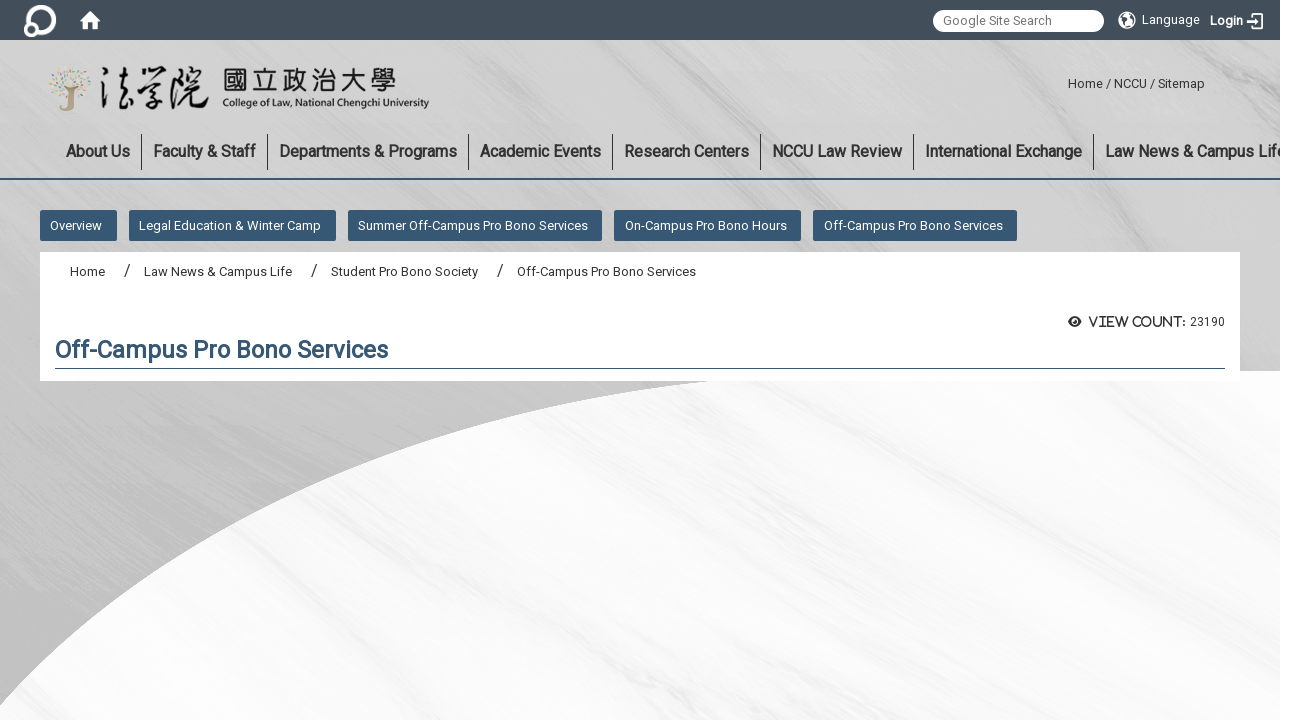

--- FILE ---
content_type: text/html; charset=utf-8
request_url: https://www.law.nccu.edu.tw/en/school_life/service/lawservice
body_size: 15139
content:
<!DOCTYPE html>
<html lang="en" class="orbit">
<head>
<meta http-equiv="Content-Type" content="text/html; charset=UTF-8">
<link rel="stylesheet" media="all" href="/assets/frontend_extend.self-93affaf1af09ef12daaf7a71d2b1e7996d55d96f901bda762ffa3ed86ad2f926.css?body=1">
<link rel="stylesheet" media="all" href="/assets/front_end.self-b0fff20825e1d0a05e42165ee215ef9d952b0d25c134bb388274210688c1bfbb.css?body=1">
<meta property="og:description" content="">
<meta property="og:type" content="Article">
<meta property="og:image" content="https://www.law.nccu.edu.tw/uploads/site/site_logo/5c97211b1d41c81f15000018/logo.png">
<meta property="og:image:width" content="389">
<meta property="og:image:height" content="50">
<meta property="og:title" content="Off-Campus Pro Bono Services">
<meta property="og:site_name" content="NCCU College of Law">
<meta property="og:url" content="https://www.law.nccu.edu.tw/en/school_life/service/lawservice">
  <script type="text/javascript">
    if (self != top){
        try{
            if(self.location.origin != top.location.origin){
                top.location=self.location;
            }
        }catch(e){
            console.log("Cannot fetch location!")
        }
    }
</script>
<script src="/assets/jquery.self-2a83d06853bd343c7bfc2e5d4539814cfa934676e2948ed348311435eca862f5.js?body=1"></script>
<script src="/assets/jquery_prefix.self-fceec78893ed471e403de6b66e6d04ea195670fe3000cf9d295712f0ba189650.js?body=1"></script>
<script src="/assets/jquery_ujs_custom.self-a76b6cd8d652c18d24ed38d1f7a4d18f51d1f594a88a0f2ade82afec33966e2b.js?body=1"></script>
<script src="/assets/jquery.cycle2.min.self-153fdd15e889e3b33e96af78a1ed2733e520e78b58ae9b05b77f48baa7eaa37c.js?body=1"></script>
<script src="/assets/jquery.cycle2.carousel.min.self-3d226d0713bcf58909be7c7e753fa1eef4409eee278299adfe70ff4ea646d65f.js?body=1"></script>
<script src="/assets/jquery.cycle2.scrollVert.min.self-ce8da4c3f5e336753d998c9f02e64cc8b7e3977f5f6988133faf24a44c90b427.js?body=1"></script>
<script src="/assets/jquery.cycle2.tile.min.self-83b4b0c4c2604b9c9acb20199a740f4b9e83c227ae46c1a430aa67bf97ff5457.js?body=1"></script>
<link rel="stylesheet" media="all" href="/assets/datatables.min.self-08c98dfa63e80493a4569e3c24c48531d4cf89e527c7db4db9314531bc049fba.css?body=1">
<script src="/assets/datatables.min.self-598993c579b423583458a17773ed1e86103dc54e60eae7ab6c27b426af16df6f.js?body=1"></script>
<meta name="csrf-param" content="authenticity_token">
<meta name="csrf-token" content="L1kkWun8rzgjONREO+Q5CAlxarNsq8Xd6d2HC8f13ElcpX8Fe3V1/vCrKpyKmqIzCWt//dzC6C2eIktAU2AT4w==">
<script>
    $.fn.dataTable.defaults.initComplete = function(settings) {
        $(this).find('td:first-child').trigger('click');
    };
</script>
  <meta http-equiv="X-UA-Compatible" content="IE=edge">
  <meta name="viewport" content="width=device-width, initial-scale=1">
  <link rel="shortcut icon" type="image/x-icon" href="/assets/favicon-61dc45f90f167cda014133d5165631d96bfef02eabc1011a73e34d179b4cc316.ico">
  <title>Off-Campus Pro Bono Services | NCCU College of Law</title>
  <link rel="stylesheet" media="all" href="//stackpath.bootstrapcdn.com/font-awesome/4.7.0/css/font-awesome.min.css">
  <link rel="stylesheet" media="all" href="/assets/bootstrap/bootstrap.min.self-b2eaa05bb605363ba0bd686e129894fa9b683a1b7a5bbac1f8acb50905dc09d5.css?body=1">
  <link rel="stylesheet" media="all" href="/assets/template/template.self-f3666d69a255c6af8f28ce61adf91dfc6dd3f5252b324aa25c886f49931caa01.css?body=1">
  <link rel="stylesheet" media="all" href="/assets/template/jquery.scrolling-tabs.min.self-b86a0615a20259c6b33399dac691aa7f71be42f56a75bf47e66f559edd93942a.css?body=1">
  <link rel="stylesheet" media="print" type="text/css" href="/assets/template/print.css">
  <script src="/assets/plugin/modernizr.self-d5770395993b83f1cd01c625a62f0cc2a8f2536f7288ef3a45f2863f2e20a9c1.js?body=1"></script>
  <script src="/assets/plugin/picturefill.min.self-1e1f7d4e867ad1ec3d5886ad5e69512b6692509c939a89634ffcf63ba17b6b7d.js?body=1"></script>
  <script src="/assets/plugin/jquery.mobile.custom.min.self-94832de9dd3faaf354dabd20e980b49bfe549a3750d73e5855bc4104b53afe9d.js?body=1"></script>
  <script src="/assets/bootstrap.min.self-18024db0d6a0bc75ca740863a3b491b7f9b9cbd080ba3ee25e22265801d0b0c9.js?body=1"></script>
  
  <script src="/assets/plugin/jquery.cycle2.video.min.self-384b34504c43f5962ffa3295b0b28947fd8a4498968853be0477a5dc664bd9b9.js?body=1"></script>
  <script src="/assets/plugin/jquery-bullseye-min.self-8149d6adb748bd9561e9f1fd822e59337a75d065e017c7891699d50d69414bc2.js?body=1"></script>
  <script src="/assets/plugin/jquery.scrolling-tabs.min.self-2ca04680a371ceee7710b234d1e8795bf3d4247da7327300094cf74ed64829fa.js?body=1"></script>

  <script src="/assets/plugin/owl.carousel.min.self-ec9585fb4e14679aaa65e0d62fac99d496ce23ea8052fc718d5b3fbc84525e61.js?body=1"></script>
  <link rel="stylesheet" type="text/css" href="/assets/template/owl.carousel.min.css">
  <link rel="stylesheet" type="text/css" href="/assets/template/owl.theme.default.min.css">
  
  <script src="/assets/app.self-c9f7188bb8bde16a4c379cdc352d5758f3ec9435a9df0d73a6a52f6e4f97e88b.js?body=1"></script>
  <script src="/assets/frontend.self-121b87925d20c2b21764d1c5053c911976bcf14ba23128fed1904f6b7a19033d.js?body=1"></script>
  <script src="https://apis.google.com/js/platform.js" async defer></script>
  <meta name="政治大學,法學院" content="政治大學,法學院">
  <!--[if lt IE 9]>
    <script src="//cdnjs.cloudflare.com/ajax/libs/respond.js/1.4.2/respond.min.js"></script>
  <![endif]-->


<link rel="stylesheet" media="all" href="/assets/basic/icon.self-3270048f036b4cd8488fa8fd4d8e03a52c81a79723416f0c0029bf58873ea730.css?body=1">
<link rel="stylesheet" media="all" href="/assets/lib/orbit_bar/orbit-bar.self-758e0ec07903cbb833fd3abaa57176caef05cf6697520bbcefc78d8e1be3f47a.css?body=1">
<script src="/assets/frontend_extend.self-18d8a9e578b8a7c72226a638c39f581b47ee42b5f58651d7f8b57f27c5fab08a.js?body=1"></script>
</head>
<body class="internal-page prohibit_proxy_feature banner_height_setting_0" data-module="page_content">
  <link rel="stylesheet" media="all" href="/assets/fontawesome-6.2.1.min.self-4a2fb0969cf5b50a8da23c4c7146d0a45aeedb427265ff7bb35903a502a75a03.css?body=1">
<link rel="stylesheet" media="all" href="/assets/fontawesome-6.2.1-fix.min.self-87032875265db6d36d345a663953088e9cb1b21855ccf7036af4eb269ec469b6.css?body=1">
<link rel="stylesheet" media="all" href="/assets/lib/jquery-ui-1.13.2/jquery-ui.min.self-09f275fc2599bde07075c79ac6651ed766918cba37bbff196ca04216957326e0.css?body=1">
<link rel="stylesheet" media="all" href="/assets/jquery-ui-timepicker-addon.self-3d130e7b57840705de26883f4087bdad8f8f1025689ba0d527f73519ad69ddae.css?body=1">
  <script src="/assets/lib/jquery-ui-1.13.2/jquery-ui.min.self-b88d0b98b7b90a20cae0fc32eaf0845ac1ffdc0e4b3176c501e353d45c975064.js?body=1"></script>
  <script src="/assets/jquery.ui.datepicker.monthyearpicker.self-abc2bec5e8a9a94e52dd5bdf9f684acee24ea5e77d557876c8b074351bb6780a.js?body=1"></script>
<style type="text/css">
  .ui-dialog {
    z-index: 2000000000000 !important;
  }
  .ui-datepicker {z-index:1000000 !important}
    @media screen and (min-width:768px){
      html body #orbit-bar .orbit-bar-inner,html body #orbit-bar .orbit-bar-inner form,html body #orbit-bar .orbit-bar-search-sign-language{
        background-color: #424e5a !important;
      }
    }
    html body #orbit-bar .orbit-bar-inner,html body #orbit-bar .orbit-bar-inner form,html body #orbit-bar .orbit-bar-search-sign-language{
      background-color: #424e5a !important;
    }
    html body #orbit-bar .orbit-bar-inner>ul>li:hover>span, html body #orbit-bar .orbit-bar-inner>ul>li:hover>a, html body #orbit-bar .orbit-bar-inner>ul>li:hover #language, html body #orbit-bar .orbit-bar-inner>ul>li>ul li:hover, html body #orbit-bar .orbit-bar-inner>ul>li>ul li.active,.orbit-bar-search-sign-language li:hover form,.orbit-bar-search-sign-language li:hover label
    {
        background-color: #0095cf !important;
        color: #ffffff !important;
    }
    html body #orbit-bar .orbit-bar-inner>ul>li span:hover,html body #orbit-bar .orbit-bar-inner>ul>li:hover>span#user, html body #orbit-bar .orbit-bar-inner>ul>li>ul li a:hover,html body #orbit-bar .orbit-bar-inner>ul>li:hover #language,html body #orbit-bar .orbit-bar-menu .showlist:hover .orbit-bar-home, html body #orbit-bar .orbit-bar-inner>ul>li:hover label
    {
        color: #ffffff !important;
    }
    html body #orbit-bar .orbit-bar-inner > ul > li > ul
    {
      background-color: #ffffff !important;
    }
    @media screen and (max-width:767px){
      html body #orbit-bar .orbit-bar-inner > ul
      {
        background-color: #ffffff !important;
      }
      html body #orbit-bar .orbit-bar-inner form{
        background-color: #ffffff !important;
      }
    }
    @media screen and (min-width:768px){
      html body #orbit-bar .orbit-bar-search-sign-language #language, html body #orbit-bar .orbit-bar-menu .orbit-bar-home,html body #orbit-bar .orbit-bar-search-sign-language #user,html body #orbit-bar .orbit-bar-inner>ul>li>a,html body #orbit-bar .orbit-bar-inner>ul>li label {
        color: #ffffff !important;
      }
    }
    @media screen and (max-width:767px){
      #orbit-bar .orbit-bar-title a{
        color: #ffffff !important;
      }
      label[for="open-orbit-nav"]{
        border-color: #ffffff !important;
        color: #ffffff !important;
      }
    }
    html body #orbit-bar .orbit-bar-inner > ul > li > ul a,html body #orbit-bar .orbit-bar-inner > ul > li > ul .active{
      color: #666666 !important;
    }
    html body #orbit-bar .orbit-bar-inner > ul > li > ul:before{
      border-color: transparent transparent #666666 transparent !important;
    }
    @media screen and (max-width:767px){
      html body #orbit-bar .orbit-bar-search-sign-language #language, html body #orbit-bar .orbit-bar-menu .orbit-bar-home,html body #orbit-bar .orbit-bar-search-sign-language #user,html body #orbit-bar .orbit-bar-inner>ul>li>a,html body #orbit-bar .orbit-bar-inner>ul>li label {
        color: #666666 !important;
      }
    }
</style>
  <div id="orbit-bar">
      <label for="open-orbit-login" style="display:none;">Open login</label>
      <input type="checkbox" title="open login" id="open-orbit-login">
      <label for="open-orbit-login" class="cover" title="Close login"><p style="display: none;">Close login</p></label>
      <div class="login-window">
        <div class="login-header">
          <label tabindex="0" for="open-orbit-login" class="close">close</label>
          <p>Login NCCU College of Law</p>
        </div>
        <div class="login-body">
          <form class="container" action="/sessions?locale=en" accept-charset="UTF-8" method="post">
<input name="utf8" type="hidden" value="✓"><input type="hidden" name="authenticity_token" value="73f4AlFmxB2aBI3vK0DzFMSfkYiPyqD8A2QTzqgfmOyci6Ndw+8e20mXczeaPmgvxIWExj+jjQx0m9+FPIpXRg==">
            <div class="prepend input-group">
              <span class="add input-group-addon"><i class="icon-user"></i></span>
              <label for="user_user_id" style="display:none;">Username</label>
              <input class="input" id="user_user_id" title="username" name="user_name" placeholder="User Account" size="30" type="text">
            </div>
            <div class="prepend input-group">
              <span class="add input-group-addon"><i class="icon-lock"></i></span>
              <label for="user_password" style="display:none;">Password</label>
              <input class="input" id="user_password" name="password" placeholder="Password" title="password" size="30" type="password">
            </div>
            <div class="login-submit-wrap">
              <div class="submit">
                <button class="login-btn" type="submit">Login</button>
              </div>
            </div>
            <script>
              function forgot_password(){
                if(document.getElementById('user_user_id').value !='')
                  var post_data = $.post('/sessions/forgot_password',{ user_name: document.getElementById('user_user_id').value });
                if(document.getElementById('user_user_id').value != ''){
                  post_data.done(function(){
                    try{
                      if(I18n.locale == 'en')
                        if(post_data.responseJSON['user_email'] == '')
                          var alert_texts = 'This user_name or user_email is not registered yet!Please contact customer service to deal with this problem.';
                        else
                          var alert_texts = 'Please check '+post_data.responseJSON['user_email']+' to see the new password for user_name:'+post_data.responseJSON['user_name'].join(' , ');
                      else
                        if(post_data.responseJSON['user_email'] == '')
                          var alert_texts = '該使用者名稱或是使用者email尚未註冊!請聯絡客服協助處理。';
                        else
                          var alert_texts = '請確認'+post_data.responseJSON['user_email']+'來查看使用者名稱:'+post_data.responseJSON['user_name'].join('、')+'的新密碼';
                    }catch(e){
                      if(I18n.locale == 'en')
                        var alert_texts = 'Please contact customer service to deal with the problem.';
                      else
                        var alert_texts = '請聯絡客服協助處理。';
                    };
                    $('.alert-error').text(alert_texts);
                    alert(alert_texts);
                  });
                }else{
                  if(I18n.locale == 'en')
                    var alert_texts = 'Please fill-in your user id without password, click “Forgot your password?“, and check you email for updated password.';
                  else
                    var alert_texts = '請輸入您的使用者帳號無需輸入密碼，點選「忘記密碼」後至您的信箱檢查密碼更新郵件！';
                  alert(alert_texts);
                };
              };
            </script>
            <a onclick="forgot_password()" style="float: left;font-size: 0.813em;margin-left: 1em;" href="#forgot_password">Forgot your password?</a>
            <div style="clear: both;"></div>
</form>        </div>

      </div>
    <input type="checkbox" id="open-orbit-nav" title="orbitbar">
    <div class="orbit-bar-inner">
      <label for="open-orbit-nav">
        <i class="icons-list-2"></i>
      </label>
      <ul class="orbit-bar-menu">
        <li>
          <a href="javascript:;" class="orbit-bar-logo" title="please login to manage web,click to open login window">
            <img src="/assets/orbit-logo.png" alt="Orbit Logo">
            <p style="display: none;">please login to manage web,click to open login window</p>
          </a>
        </li>
        <li>
          <a href="/" class="orbit-bar-home" title="Homepage" tabindex="0"><i class="icons-house"></i><p>home</p></a>
        </li>
      </ul>
      <h1 class="orbit-bar-title">
        <a href="/" title="NCCU College of Law">NCCU College of Law</a>
      </h1>
      <ul class="orbit-bar-search-sign-language">
        <li style="background-color:transparent;">
          <form id="search" method="get" action="https://www.google.com/custom" target="_blank" style="border: 0 !important;">
            <input type="hidden" name="authenticity_token" value='value="gaLaMjZZvcMSUmyUoQN+N6FWUr9SXi9cx/HP6nvFyfHyXoFtpNBnBcHBkkwQfeUMoUxH8eI3AqywDgOh71AGWw=="'>
            <input type="hidden" name="client" value="pub-&amp;amp">
            <input type="hidden" name="ie" id="ie" value="utf-8">
            <input type="hidden" name="oe" id="oe" value="utf-8">
            <input type="hidden" name="cof" id="cof" value="AH:center;AWFID:03de271f1940eea3;">
            <input type="hidden" name="domains" value="law.nccu.edu.tw">
            <input type="hidden" name="sitesearch" value="law.nccu.edu.tw">
            <label style="display:none;" for="q" accesskey="S">Google Search</label>
            <input type="search" name="q" id="q" value="" placeholder="Google Site Search" x-webkit-speech="" title="search">
          </form>
        </li>
        <li id="language-li" style="background-color:transparent;" class="mobile_login_bar">
            <a id="languagebutton" href="javascript:;" title="按下關閉語言選單"><span id="language"><i class="icons-earth orbit-bar-language-icon"></i><span class="orbit-bar-language-text">Language</span></span></a>
            <ul>
                  <li class="active">
                    English
                  </li>
                  <li>
                    <a accesskey="t" href="/zh_tw/school_life/service/lawservice">
                      繁體中文
                    </a>
                  </li>
            </ul>
        </li>
        <li style="margin-right:-1em;" class="mobile_login_bar">
          <a id="loginbutton" title="click to open login window" href="javascript:;">
            <label for="open-orbit-login">
              <i style="font-style: inherit;font-size: 0.8rem;width: 2.875em;text-align: right;vertical-align: middle;">Login</i>
              <i class="icons-login" style="font-size: 1.4em;width: 1.875em;text-align: left;vertical-align: middle;"></i>
            </label>
          </a>
        </li>
        <style>
          @media screen and (min-width:768px){
            .orbit-bar-search-sign-language{
              max-height:100%;
            }
          }
        </style>
      </ul>
      <ul id="language-li-ul" class="orbit-bar-mobile-sign-language" style="background-color: #424e5a !important;">
        <li>
            <span id="language" class="mobile-button"><i class="icons-earth orbit-bar-language-icon" style="color: #ffffff !important;"></i><span class="orbit-bar-language-text">Language</span></span>
            <ul>
                  <li class="active">
                    English
                  </li>
                  <li>
                    <a accesskey="t" href="/zh_tw/school_life/service/lawservice">
                      繁體中文
                    </a>
                  </li>
            </ul>
        </li>
        <li>
          <label for="open-orbit-login">
            <i class="icons-login" style="color: #ffffff !important;"></i>
            <p style="display: none;">Open login</p>
          </label>
        </li>
      </ul>
    </div>
  </div>
  <style>
  @media (max-width: 767px) {#orbit-bar ul.orbit-bar-search-sign-language > li + li{width:33.3333%;}}
  </style>
      <script>$('.orbit-bar-logo').off('click').on('click',function(){window.orbit_login_button = $(this);$("#open-orbit-login").click()});</script>
  <script type="text/javascript">
    var lang_opentitle = 'click to open language menu';
    var lang_closetitle = 'click to close language menu';
    $('#languagebutton').off('click').on('click',function(){
      if ($(this).parent().find('>ul').hasClass('show')) {
        $(this).attr('title', lang_opentitle);
      } else {
        $(this).attr('title', lang_closetitle);
      }
    });
    $('#languagebutton').focus(function(){
      if ($(this).parent().find('>ul').hasClass('show')) {
        $(this).attr('title', lang_closetitle);
      } else {
        $(this).attr('title', lang_opentitle);
      }
    });
    /* when tab key choose close,press enter to close login window start */
    function closelabel(e){
      var keynum;
      if(window.event) // IE
      {
        keynum = e.keyCode
      }
      else if(e.which) // Netscape/Firefox/Opera/chrome
      {
        keynum = e.which
      }
      if( keynum == 13 ){
        $(".orbit-bar-logo").one("focusin",function(){
          window.orbit_login_button.focus();
        })
        $("#open-orbit-login").click();
      };
    }
    $('label.close').attr('onkeydown','closelabel(event)');
    /* when tab key choose  close,press enter to close login window end   */
    $('#loginbutton >label').off('click').on('click',function(){window.orbit_login_button = $('#loginbutton');$("#open-orbit-login").click()});
    $('#loginbutton').off('click').on('click',function(){window.orbit_login_button = $('#loginbutton');$("#open-orbit-login").click()});
    /* press esc to close login window start */
    function esc_close_login_window(event){
      var e = event;
      var keynum;
      if(window.event) // IE
      {
        keynum = e.keyCode;
      }
      else if(e.which) // Netscape/Firefox/Opera/chrome
      {
        keynum = e.which;
      }
      if( keynum == 27 ){
        $(".orbit-bar-logo").one("focusin",function(){
          window.orbit_login_button.focus();
        })
        $("#open-orbit-login").click();
      };
    }
    /* press esc to close login window end   */
    $("#open-orbit-login").on("change",function(){
      if($(this).is(":checked")){
        $(window).off('keydown', esc_close_login_window).on('keydown', esc_close_login_window);
        $("#user_user_id").focus(); //when open login window,focus on the username
      }else{
        $(window).off('keydown', esc_close_login_window);
      }
    })
    $(".login-body form").on("submit",function(){
      $(this).append("<input type='hidden' name='referer_url' value='https://www.law.nccu.edu.tw/en/school_life/service/lawservice'/>");
    })
    var I18n = {};
    Object.defineProperty(I18n,"locale",{
      value: "en"
    });
    Object.defineProperty(I18n,"validLocales",{
      value: ["en","zh_tw"]
    });
  </script>
  <style>
    #language-li ul li a{
      margin-left: 0;
      position: relative;
    }
    @media screen and (min-width:768px){
        .sub_orbit_bar{
          background-color:#ffffff!important;
        }
        .orbit-bar-menu{
          background-color:transparent!important;
        }
        .sub_orbit_bar_text{
          color:#666666!important;
        }
    }
    @media screen and (max-width:767px){
        .sub_orbit_bar{
          background-color:#424e5a!important;
        }
        .orbit-bar-menu{
          background-color:#424e5a!important;
        }
        .sub_orbit_bar_text{
          color:#ffffff!important;
        }
      .mobile_login_bar{
        width: 50%!important;
      }
    }
      @media screen and (max-width: 767px){
        #orbit-bar .orbit-bar-inner .orbit-bar-mobile-sign-language {
            background: #333;
            display: block;
            margin: 0;
            position: absolute;
            right: 0;
            top: 0;
        }
      }
    .orbit-bar-mobile-sign-language {
        display: none;
    }
    @media screen and (max-width: 767px){
      #orbit-bar .orbit-bar-inner .orbit-bar-mobile-sign-language > li ul.show {
        display: block;
      }
      #orbit-bar .orbit-bar-inner .orbit-bar-mobile-sign-language > li > span > span {
        display: none;
      }
      #orbit-bar .orbit-bar-inner .orbit-bar-mobile-sign-language > li {
        color: #fff;
        float: left;
        position: relative;
      }
      #orbit-bar .orbit-bar-inner .orbit-bar-mobile-sign-language > li > span , #orbit-bar .orbit-bar-inner .orbit-bar-mobile-sign-language > li > label{
        cursor: pointer;
        display: block;
        height: 40px;
        line-height: 43px;
        width: 40px;
        text-align: center;
        margin-bottom: 0;
      }
      #orbit-bar .orbit-bar-inner .orbit-bar-mobile-sign-language > li ul {
          background: #333 none repeat scroll 0 0;
          border-radius: 0;
          display: none;
          position: fixed;
          right: 0;
          top: 40px;
          width: 100%;
      }
    }
  </style>
  <script>
    function calc_orbit_bar_title_width(){
      if($(window).outerWidth(true) <= 767){
        $('.orbit-bar-inner > .orbit-bar-title').css({'width': '','margin': ''});
        return;
      }
      var w1 = $('.orbit-bar-inner').width();
      var w2 = $('.orbit-bar-inner>*:not(.orbit-bar-title)').map(function(i,v){
        if ($(v).hasClass('custom_widget') && $(v).text().replace(/\s+/,'')==''){
          $(v).css('flex','none');
          return 0;
        }else{
          return $(v).css('display') == 'none' ? 0 : $(v).outerWidth(true);
        }
      }).toArray().reduce(function(v1,v2){return v1+v2});
      var w3 = $('.orbit-bar-title').css('margin-left').match(/([\d\.]+)px$/);
      w3 = w3 ? parseFloat(w3[0]) : 0;
      var w4 = $('.orbit-bar-title').css('margin-right').match(/([\d\.]+)px$/);
      w4 = w4 ? parseFloat(w4[0]) : 0;
      var title_width = w1-w2-w3-w4-2;
      $('.orbit-bar-title').width(title_width);
      return title_width;
    }
    $(document).ready(function(){
      calc_orbit_bar_title_width();
      $(".orbit-bar-inner").css("overflow","visible");
      if($(window).outerWidth(true) <= 767){
        $('.orbit-bar-menu').before($('.orbit-bar-title'));
      }else{
        $(".orbit-bar-search-sign-language").before($('.orbit-bar-title'));
      }
    })
    $(window).on("load",function(){
      calc_orbit_bar_title_width();
    })
    $(window).resize(function(){
      calc_orbit_bar_title_width();
      if($(window).outerWidth(true) <= 767){
        $('.orbit-bar-menu').before($('.orbit-bar-title'));
      }else{
        $(".orbit-bar-search-sign-language").before($('.orbit-bar-title'));
      }
    })
  </script>

  <div class="background" data-pp="100"></div>
  

<div id="fb-root"></div>

<script>!function(d,s,id){var js,fjs=d.getElementsByTagName(s)[0];if(!d.getElementById(id)){js=d.createElement(s);js.id=id;js.src="https://platform.twitter.com/widgets.js";fjs.parentNode.insertBefore(js,fjs);}}(document,"script","twitter-wjs");</script>
<div class="mobile-menu">
  <button type="button" class="navbar-toggle collapsed" data-toggle="collapse" data-target="#layout-navigation">
        <span class="sr-only">Toggle navigation</span>
        <span class="icon-bar icon-bar-top"></span>
        <span class="icon-bar icon-bar-middle"></span>
        <span class="icon-bar icon-bar-bottom"></span>
  </button>
  <div class="cover"></div>
</div>
<header class="navbar layout-header no-print" role="navigation">
  <div class="container">
    <div class="header-nav">
    <a id="accesskey_top" accesskey="U" title="accesskey top" href="#">:::</a>
      <h4 class="class_info">
<a href="/">Home</a> / <a href="https://www.nccu.edu.tw/app/home.php" target="_blank">NCCU</a> / <a href="/zh_tw/sitemap">Sitemap</a> </h4>

    </div>
    <div class="navbar-header">
      <button type="button" class="navbar-toggle collapsed" data-toggle="collapse" data-target="#layout-navigation">
        <span class="sr-only">Toggle navigation</span>
        <span class="icon-bar icon-bar-top"></span>
        <span class="icon-bar icon-bar-middle"></span>
        <span class="icon-bar icon-bar-bottom"></span>
      </button>
	  
	  <script>$(document).ready(function(){var url =$('.site-logo').eq(0).attr('src');if(url == "/assets/default-site-logo.png"){$('.navbar-brand').eq(0).remove();};if($('.navbar-brand').length == 2){$('.site-logo').css('height','auto')};$('.site-logo').eq(0).css('margin-right',0);$('.navbar-brand').css('padding-right',0)})</script>
      <a title="NCCU College of Law" class="navbar-brand" href="/"><h2 class="default_site_h1">
<img class="site-logo" src="/uploads/site/site_logo/5c97211b1d41c81f15000018/logo.png" alt="NCCU College of Law Logo"> <span style="display: none;">NCCU College of Law</span>
</h2></a>
    </div>
    <section class="header-banner" data-pp="1000"></section>
    <div class="collapse navbar-collapse modules-menu" id="layout-navigation">
    <a id="accesskey_menu" title="accesskey menu" accesskey="M" href="#">:::</a>
      <ul id="main-nav" class="navbar-right navbar-nav modules-menu-level-0 nav-level-0 no-print" data-menu-level="0">
<li>
    <a href="/en/about_us/administrative/dean" title="About Us" data-menu-link="true" class="dropdown-toggle" target="_self">About Us</a>
    <ul class="modules-menu-level-1 nav-level-1" data-menu-level="1">
<li>
        <a href="/en/about_us/administrative/dean" title="Administrative Leadership" data-menu-link="true" target="_self">Administrative Leadership</a>
        <ul class="modules-menu-level-2 nav-level-2" data-menu-level="2">
<li>
            <a href="/en/about_us/administrative/dean" title="Dean" data-menu-link="true" target="_self">Dean</a>
          </li>
<li>
            <a href="/en/about_us/administrative/Other_Administrative" title="Other Administrators" data-menu-link="true" target="_self">Other Administrators</a>
          </li>
<li>
            <a href="/en/about_us/administrative/successive_dean" title="Successive Deans" data-menu-link="true" target="_self">Successive Deans</a>
          </li>
</ul>
      </li>
<li>
        <a href="/en/about_us/college_history" title="College History" data-menu-link="true" target="_self">College History</a>
        
      </li>
<li>
        <a href="/en/about_us/organization" title="Organizational Structure" data-menu-link="true" target="_self">Organizational Structure</a>
        
      </li>
<li>
        <a href="/en/about_us/space" title="Space Allocation" data-menu-link="true" target="_self">Space Allocation</a>
        
      </li>
<li>
        <a href="/en/about_us/resources" title="Facilities &amp; Resources" data-menu-link="true" target="_self">Facilities &amp; Resources</a>
        
      </li>
<li>
        <a href="/en/about_us/further_studies" title="Career Development and Further Education" data-menu-link="true" target="_self">Career Development and Further Education</a>
        
      </li>
<li>
        <a href="/en/about_us/regulation/Law_affair" title="Regulations &amp; Policies" data-menu-link="true" target="_self">Regulations &amp; Policies</a>
        <ul class="modules-menu-level-2 nav-level-2" data-menu-level="2">
<li>
            <a href="/en/about_us/regulation/Law_affair" title="College Affairs" data-menu-link="true" target="_self">College Affairs</a>
          </li>
<li>
            <a href="/en/about_us/regulation/Teacher_only" title="Faculty Only" data-menu-link="true" target="_self">Faculty Only</a>
          </li>
<li>
            <a href="/en/about_us/regulation/University" title="Undergraduate Program" data-menu-link="true" target="_self">Undergraduate Program</a>
          </li>
<li>
            <a href="/en/about_us/regulation/Master_PhD" title="Master's &amp; Doctoral Programs" data-menu-link="true" target="_self">Master's &amp; Doctoral Programs</a>
          </li>
<li>
            <a href="/en/about_us/regulation/Interdisciplinary" title="Graduate Institute of Law and Interdisciplinary Legal Studies" data-menu-link="true" target="_self">Graduate Institute of Law and Interdisciplinary Legal Studies</a>
          </li>
<li>
            <a href="/en/about_us/regulation/Executives" title="Master of Laws Program for Executives" data-menu-link="true" target="_self">Master of Laws Program for Executives</a>
          </li>
</ul>
      </li>
<li>
        <a href="/en/about_us/Form/Affair" title="Forms" data-menu-link="true" target="_self">Forms</a>
        <ul class="modules-menu-level-2 nav-level-2" data-menu-level="2">
<li>
            <a href="/en/about_us/Form/Affair" title="College Affairs" data-menu-link="true" target="_self">College Affairs</a>
          </li>
<li>
            <a href="/en/about_us/Form/teacher" title="Faculty Only" data-menu-link="true" target="_self">Faculty Only</a>
          </li>
<li>
            <a href="/en/about_us/Form/FormUniversity" title="Undergraduate Program" data-menu-link="true" target="_self">Undergraduate Program</a>
          </li>
<li>
            <a href="/en/about_us/Form/Form_Master_PhD" title="Master's &amp; Doctoral Programs" data-menu-link="true" target="_self">Master's &amp; Doctoral Programs</a>
          </li>
<li>
            <a href="/en/about_us/Form/Form_Interdisciplinary" title="Graduate Institute of Law and Interdisciplinary Legal Studies" data-menu-link="true" target="_self">Graduate Institute of Law and Interdisciplinary Legal Studies</a>
          </li>
<li>
            <a href="/en/about_us/Form/Form_Executives" title="Master of Laws Program for Executives" data-menu-link="true" target="_self">Master of Laws Program for Executives</a>
          </li>
</ul>
      </li>
<li>
        <a href="#" title="College Meeting Minutes" data-menu-link="true" target="_self">College Meeting Minutes</a>
        
      </li>
</ul>
  </li>
<li>
    <a href="#" title="Faculty &amp; Staff" data-menu-link="true" class="dropdown-toggle" target="_self">Faculty &amp; Staff</a>
    <ul class="modules-menu-level-1 nav-level-1" data-menu-level="1">
<li>
        <a href="/zh_tw/Faculty/teachers/Professor" title="Regular and Joint Faculty" data-menu-link="true" target="_self">Regular and Joint Faculty</a>
        <ul class="modules-menu-level-2 nav-level-2" data-menu-level="2">
<li>
            <a href="/en/Faculty/teachers/Professor" title="Professor" data-menu-link="true" target="_self">Professor</a>
          </li>
<li>
            <a href="/en/Faculty/teachers/Associate_Professor" title="Associate Professor" data-menu-link="true" target="_self">Associate Professor</a>
          </li>
<li>
            <a href="/en/Faculty/teachers/Assistant_Professor" title="Assistant Professor" data-menu-link="true" target="_self">Assistant Professor</a>
          </li>
<li>
            <a href="/en/Faculty/teachers/Join_Employment" title="Joint Appointment" data-menu-link="true" target="_self">Joint Appointment</a>
          </li>
</ul>
      </li>
<li>
        <a href="/en/Faculty/retired" title="Chair and Emeritus Professor" data-menu-link="true" target="_self">Chair and Emeritus Professor</a>
        
      </li>
<li>
        <a href="/en/Faculty/retire" title="Retired Faculty" data-menu-link="true" target="_self">Retired Faculty</a>
        
      </li>
<li>
        <a href="/en/Faculty/Staff" title="Administrative Staff" data-menu-link="true" target="_self">Administrative Staff</a>
        
      </li>
<li>
        <a href="/en/Faculty/Phdstudent" title="Ph.D. Students in Law" data-menu-link="true" target="_self">Ph.D. Students in Law</a>
        
      </li>
</ul>
  </li>
<li>
    <a href="#" title="Departments &amp; Programs" data-menu-link="true" class="dropdown-toggle" target="_self">Departments &amp; Programs</a>
    <ul class="modules-menu-level-1 nav-level-1" data-menu-level="1">
<li>
        <a href="/en/departments/department_law/department_profile" title="Department of Law" data-menu-link="true" target="_self">Department of Law</a>
        <ul class="modules-menu-level-2 nav-level-2" data-menu-level="2">
<li>
            <a href="/en/departments/department_law/department_profile" title="Program Overview" data-menu-link="true" target="_self">Program Overview</a>
          </li>
<li>
            <a href="/en/departments/department_law/admissions" title="Admissions" data-menu-link="true" target="_self">Admissions</a>
          </li>
<li>
            <a href="/en/departments/department_law/about" title="Related Information" data-menu-link="true" target="_self">Related Information</a>
          </li>
</ul>
      </li>
<li>
        <a href="/en/departments/Inter_discipline/Law_Institute" title="Graduate Institute of Law and Interdisciplinary Studies" data-menu-link="true" target="_self">Graduate Institute of Law and Interdisciplinary Studies</a>
        <ul class="modules-menu-level-2 nav-level-2" data-menu-level="2">
<li>
            <a href="/en/departments/Inter_discipline/new1" title="Latest News" data-menu-link="true" target="_self">Latest News</a>
          </li>
<li>
            <a href="/en/departments/Inter_discipline/Law_Institute" title="Program Overview" data-menu-link="true" target="_self">Program Overview</a>
          </li>
<li>
            <a href="/en/departments/Inter_discipline/admissions3" title="Admissions" data-menu-link="true" target="_self">Admissions</a>
          </li>
<li>
            <a href="/en/departments/Inter_discipline/law_research" title="Curriculum" data-menu-link="true" target="_self">Curriculum</a>
          </li>
<li>
            <a href="/en/departments/Inter_discipline/Activities" title="Student Events" data-menu-link="true" target="_self">Student Events</a>
          </li>
<li>
            <a href="/en/departments/Inter_discipline/Graduates" title="Career Prospects" data-menu-link="true" target="_self">Career Prospects</a>
          </li>
<li>
            <a href="/en/departments/Inter_discipline/20thAnniversary_discipline" title="20th Anniversary Events" data-menu-link="true" target="_self">20th Anniversary Events</a>
          </li>
</ul>
      </li>
<li>
        <a href="/en/departments/excutivies/master_profile" title="Master's and Ph.D. Programs" data-menu-link="true" target="_self">Master's and Ph.D. Programs</a>
        <ul class="modules-menu-level-2 nav-level-2" data-menu-level="2">
<li>
            <a href="/en/departments/excutivies/lawnews" title="Latest News" data-menu-link="true" target="_self">Latest News</a>
          </li>
<li>
            <a href="/en/departments/excutivies/master_profile" title="Programs Overview" data-menu-link="true" target="_self">Programs Overview</a>
          </li>
<li>
            <a href="/en/departments/excutivies/admissions2" title="Admissions" data-menu-link="true" target="_self">Admissions</a>
          </li>
<li>
            <a href="/en/departments/excutivies/Master2" title="Master’s Program Curriculum" data-menu-link="true" target="_self">Master’s Program Curriculum</a>
          </li>
<li>
            <a href="/en/departments/excutivies/dr2" title="Ph.D. Program Curriculum" data-menu-link="true" target="_self">Ph.D. Program Curriculum</a>
          </li>
</ul>
      </li>
<li>
        <a href="/en/departments/master/Special_introduction" title="Master of Laws Program for Executives" data-menu-link="true" target="_self">Master of Laws Program for Executives</a>
        <ul class="modules-menu-level-2 nav-level-2" data-menu-level="2">
<li>
            <a href="/en/departments/master/new2" title="Latest News" data-menu-link="true" target="_self">Latest News</a>
          </li>
<li>
            <a href="/en/departments/master/Special_introduction" title="Program Overview" data-menu-link="true" target="_self">Program Overview</a>
          </li>
<li>
            <a href="/en/departments/master/admissions4" title="Admissions" data-menu-link="true" target="_self">Admissions</a>
          </li>
<li>
            <a href="/en/departments/master/master2" title="Curriculum" data-menu-link="true" target="_self">Curriculum</a>
          </li>
<li>
            <a href="/en/departments/master/about_information2" title="Related Information" data-menu-link="true" target="_self">Related Information</a>
          </li>
<li>
            <a href="/en/departments/master/20thAnniversary" title="Videos – Admissions &amp; Events" data-menu-link="true" target="_self">Videos – Admissions &amp; Events</a>
          </li>
</ul>
      </li>
<li>
        <a href="#" title="Public Interest Law Program" data-menu-link="true" target="_self">Public Interest Law Program</a>
        <ul class="modules-menu-level-2 nav-level-2" data-menu-level="2">
<li>
            <a href="/en/departments/Programs/news2" title="Latest News" data-menu-link="true" target="_self">Latest News</a>
          </li>
<li>
            <a href="/en/departments/Programs/Course3" title="Program Overview" data-menu-link="true" target="_self">Program Overview</a>
          </li>
<li>
            <a href="/en/departments/Programs/Setting" title="Program Regulations" data-menu-link="true" target="_self">Program Regulations</a>
          </li>
<li>
            <a href="/en/departments/Programs/committee" title="Program Committee" data-menu-link="true" target="_self">Program Committee</a>
          </li>
<li>
            <a href="/en/departments/Programs/Courses4" title="Curriculum" data-menu-link="true" target="_self">Curriculum</a>
          </li>
<li>
            <a href="/en/departments/Programs/Cooperative" title="Partner Institutions" data-menu-link="true" target="_self">Partner Institutions</a>
          </li>
<li>
            <a href="/en/departments/Programs/events3" title="Past Events" data-menu-link="true" target="_self">Past Events</a>
          </li>
<li>
            <a href="/en/departments/Programs/Student" title="Student Reflections" data-menu-link="true" target="_self">Student Reflections</a>
          </li>
</ul>
      </li>
<li>
        <a href="/en/departments/microprogram" title="Microprogram" data-menu-link="true" target="_self">Microprogram</a>
        
      </li>
<li>
        <a href="/en/departments/Corporate_governance" title="Corporate Governance Master’s Credit Program (18 Hours)" data-menu-link="true" target="_self">Corporate Governance Master’s Credit Program (18 Hours)</a>
        
      </li>
<li>
        <a href="#" title="Business Management and Legal Compliance Program" data-menu-link="true" target="_self">Business Management and Legal Compliance Program</a>
        <ul class="modules-menu-level-2 nav-level-2" data-menu-level="2">
<li>
            <a href="/en/departments/Legal_compliance/Series_of_courses" title="Overview: 10 Thematic Modules" data-menu-link="true" target="_self">Overview: 10 Thematic Modules</a>
          </li>
<li>
            <a href="/en/departments/Legal_compliance/Information_security" title="Corporate Information Security: Governance and Audit" data-menu-link="true" target="_self">Corporate Information Security: Governance and Audit</a>
          </li>
<li>
            <a href="/en/departments/Legal_compliance/Personal_data_protection" title="Personal Data Protection and Legal Compliance for Corporations" data-menu-link="true" target="_self">Personal Data Protection and Legal Compliance for Corporations</a>
          </li>
<li>
            <a href="/en/departments/Legal_compliance/Fintech" title="Legal Reforms and Compliance in FinTech" data-menu-link="true" target="_self">Legal Reforms and Compliance in FinTech</a>
          </li>
<li>
            <a href="/en/departments/Legal_compliance/Intellectual_property_rights" title="Intellectual Property Management and Compliance for Corporations" data-menu-link="true" target="_self">Intellectual Property Management and Compliance for Corporations</a>
          </li>
<li>
            <a href="/en/departments/Legal_compliance/Fraud_prevention" title="Corporate Crime and Fraud Prevention" data-menu-link="true" target="_self">Corporate Crime and Fraud Prevention</a>
          </li>
<li>
            <a href="/en/departments/Legal_compliance/Human_resource_management" title="Human Resource Management and Labor Law Compliance" data-menu-link="true" target="_self">Human Resource Management and Labor Law Compliance</a>
          </li>
<li>
            <a href="/en/departments/Legal_compliance/Government_procurement" title="Legal Pitfalls and Risk Awareness in Government Procurement" data-menu-link="true" target="_self">Legal Pitfalls and Risk Awareness in Government Procurement</a>
          </li>
<li>
            <a href="/en/departments/Legal_compliance/Family_trust" title="Family Wealth Succession, Trust, and Corporate Governance" data-menu-link="true" target="_self">Family Wealth Succession, Trust, and Corporate Governance</a>
          </li>
<li>
            <a href="/en/departments/Legal_compliance/Corporate_Governance" title="Cross-border Collusion and Antitrust Compliance" data-menu-link="true" target="_self">Cross-border Collusion and Antitrust Compliance</a>
          </li>
<li>
            <a href="/en/departments/Legal_compliance/Competition_law" title="Advanced Corporate Governance Practice" data-menu-link="true" target="_self">Advanced Corporate Governance Practice</a>
          </li>
<li>
            <a href="/en/departments/Legal_compliance/Student_experience" title="學員心得" data-menu-link="true" target="_self">學員心得</a>
          </li>
<li>
            <a href="/en/departments/Legal_compliance/Admission" title="熱烈招生中" data-menu-link="true" target="_self">熱烈招生中</a>
          </li>
</ul>
      </li>
<li>
        <a href="/en/departments/Course" title="College of Law Curriculum Handbook" data-menu-link="true" target="_self">College of Law Curriculum Handbook</a>
        
      </li>
</ul>
  </li>
<li>
    <a href="#" title="Academic Events" data-menu-link="true" class="dropdown-toggle" target="_self">Academic Events</a>
    <ul class="modules-menu-level-1 nav-level-1" data-menu-level="1">
<li>
        <a href="/en/Academic/%E5%AD%B8%E8%A1%93%E6%B4%BB%E5%8B%95%E5%88%97%E8%A1%A8" title="Event List" data-menu-link="true" target="_self">Event List</a>
        
      </li>
<li>
        <a href="/en/Academic/conference" title="Event Report" data-menu-link="true" target="_self">Event Report</a>
        
      </li>
</ul>
  </li>
<li>
    <a href="/en/researchcenter" title="Research Centers" data-menu-link="true" class="dropdown-toggle" target="_self">Research Centers</a>
    <ul class="modules-menu-level-1 nav-level-1" data-menu-level="1">
<li>
        <a href="http://bioethics.law.nccu.edu.tw/" title="Center for Bioethics and Medical Law" data-menu-link="true" target="_blank">Center for Bioethics and Medical Law</a>
        
      </li>
<li>
        <a href="http://cml.law.nccu.edu.tw/" title="Center for Multiculturalism and Law" data-menu-link="true" target="_blank">Center for Multiculturalism and Law</a>
        
      </li>
<li>
        <a href="http://ggrc.law.nccu.edu.tw/" title="Global Governance Center" data-menu-link="true" target="_blank">Global Governance Center</a>
        
      </li>
<li>
        <a href="http://cls.law.nccu.edu.tw/" title="Center for Law and Society" data-menu-link="true" target="_blank">Center for Law and Society</a>
        
      </li>
<li>
        <a href="http://fintec.law.nccu.edu.tw/" title="Financial Innovation And Technological Evolution Center(FINTEC)" data-menu-link="true" target="_blank">Financial Innovation And Technological Evolution Center(FINTEC)</a>
        
      </li>
<li>
        <a href="http://aginglaw.law.nccu.edu.tw/" title="Center for Aging Law and Policy" data-menu-link="true" target="_blank">Center for Aging Law and Policy</a>
        
      </li>
<li>
        <a href="http://decpri.law.nccu.edu.tw/" title="Digital Economics and Competition Policy Research Institute(DECPRI)" data-menu-link="true" target="_blank">Digital Economics and Competition Policy Research Institute(DECPRI)</a>
        
      </li>
</ul>
  </li>
<li>
    <a href="http://review.law.nccu.edu.tw/" title="NCCU Law Review" data-menu-link="true" class="dropdown-toggle" target="_blank">NCCU Law Review</a>
    
  </li>
<li>
    <a href="/en/International/PartnerColleges" title="International Exchange" data-menu-link="true" class="dropdown-toggle" target="_self">International Exchange</a>
    <ul class="modules-menu-level-1 nav-level-1" data-menu-level="1">
<li>
        <a href="/en/International/PartnerColleges" title="Partner Institutions" data-menu-link="true" target="_self">Partner Institutions</a>
        
      </li>
<li>
        <a href="/en/International/DDPFA" title="Dual Degree Programs" data-menu-link="true" target="_self">Dual Degree Programs</a>
        
      </li>
<li>
        <a href="/en/International/Admission_Discount" title="International Admission Benefits" data-menu-link="true" target="_self">International Admission Benefits</a>
        
      </li>
<li>
        <a href="/en/International/OEP/Japan" title="College-level Outgoing Exchange Program" data-menu-link="true" target="_self">College-level Outgoing Exchange Program</a>
        <ul class="modules-menu-level-2 nav-level-2" data-menu-level="2">
<li>
            <a href="/en/International/Exchange/Japan" title="Japan" data-menu-link="true" target="_self">Japan</a>
          </li>
<li>
            <a href="/en/International/Exchange/Germany" title="Germany" data-menu-link="true" target="_self">Germany</a>
          </li>
<li>
            <a href="/en/International/Exchange/America" title="America" data-menu-link="true" target="_self">America</a>
          </li>
<li>
            <a href="/en/International/Exchange/Singapore" title="Singapore" data-menu-link="true" target="_self">Singapore</a>
          </li>
<li>
            <a href="/en/International/Exchange/HongKong" title="Hong Kong" data-menu-link="true" target="_self">Hong Kong</a>
          </li>
<li>
            <a href="/en/International/Exchange/Australia" title="Australia" data-menu-link="true" target="_self">Australia</a>
          </li>
<li>
            <a href="/en/International/Exchange/France" title="France" data-menu-link="true" target="_self">France</a>
          </li>
<li>
            <a href="/en/International/Exchange/Denmark" title="Denmark" data-menu-link="true" target="_self">Denmark</a>
          </li>
<li>
            <a href="/en/International/Exchange/Brazil" title="Brazil" data-menu-link="true" target="_self">Brazil</a>
          </li>
<li>
            <a href="/en/International/Exchange/Thailand" title="Thailand" data-menu-link="true" target="_self">Thailand</a>
          </li>
<li>
            <a href="/en/International/Exchange/India" title="India" data-menu-link="true" target="_self">India</a>
          </li>
</ul>
      </li>
<li>
        <a href="/en/International/exchange_experience" title="Exchange / Dual Degree Experiences" data-menu-link="true" target="_self">Exchange / Dual Degree Experiences</a>
        
      </li>
<li>
        <a href="#" title="Visiting Scholars/Researchers Program" data-menu-link="true" target="_self">Visiting Scholars/Researchers Program</a>
        <ul class="modules-menu-level-2 nav-level-2" data-menu-level="2">
<li>
            <a href="/en/International/Visiting_Scholars_Program/Prospective_Visiting_Scholars" title="Information for Prospective Visiting Scholars/Researchers" data-menu-link="true" target="_self">Information for Prospective Visiting Scholars/Researchers</a>
          </li>
<li>
            <a href="/en/International/Visiting_Scholars_Program/Visiting_Scholars" title="Visiting Scholars" data-menu-link="true" target="_self">Visiting Scholars</a>
          </li>
</ul>
      </li>
<li>
        <a href="/en/International/ETP" title="English Taught Program (ETP)" data-menu-link="true" target="_self">English Taught Program (ETP)</a>
        
      </li>
<li>
        <a href="/en/International/Studying_Abroad" title="Overseas Study Lecture Series" data-menu-link="true" target="_self">Overseas Study Lecture Series</a>
        
      </li>
</ul>
  </li>
<li>
    <a href="/zh_tw/school_life/Lawnews" title="Law News &amp; Campus Life" data-menu-link="true" class="dropdown-toggle" target="_self">Law News &amp; Campus Life</a>
    <ul class="modules-menu-level-1 nav-level-1" data-menu-level="1">
<li>
        <a href="/en/school_life/Lawnews" title="NCCU Law Newsletter" data-menu-link="true" target="_self">NCCU Law Newsletter</a>
        
      </li>
<li>
        <a href="/en/school_life/money_imformation" title="Scholarships and Financial Aid" data-menu-link="true" target="_self">Scholarships and Financial Aid</a>
        
      </li>
<li>
        <a href="/en/Honor_Roll/Teacher_Honor" title="Honor Roll" data-menu-link="true" target="_self">Honor Roll</a>
        <ul class="modules-menu-level-2 nav-level-2" data-menu-level="2">
<li>
            <a href="/en/school_life/Honor_Roll/Teacher_Honor" title="Faculty Honors" data-menu-link="true" target="_self">Faculty Honors</a>
          </li>
<li>
            <a href="/en/school_life/Honor_Roll/Student_Honor" title="Student Honors" data-menu-link="true" target="_self">Student Honors</a>
          </li>
</ul>
      </li>
<li>
        <a href="/en/school_life/OfficeHour" title="Faculty Office Hours" data-menu-link="true" target="_self">Faculty Office Hours</a>
        
      </li>
<li>
        <a href="/en/Courses/service/service2" title="Student Pro Bono Society" data-menu-link="true" target="_self">Student Pro Bono Society</a>
        <ul class="modules-menu-level-2 nav-level-2" data-menu-level="2">
<li>
            <a href="/en/school_life/service/service2" title="Overview" data-menu-link="true" target="_self">Overview</a>
          </li>
<li>
            <a href="/en/school_life/service/Answer" title="Legal Education &amp; Winter Camp" data-menu-link="true" target="_self">Legal Education &amp; Winter Camp</a>
          </li>
<li>
            <a href="/en/school_life/service/law2" title="Summer Off-Campus Pro Bono Services" data-menu-link="true" target="_self">Summer Off-Campus Pro Bono Services</a>
          </li>
<li>
            <a href="/en/school_life/service/law3" title="On-Campus Pro Bono Hours" data-menu-link="true" target="_self">On-Campus Pro Bono Hours</a>
          </li>
<li>
            <a href="/en/school_life/service/lawservice" title="Off-Campus Pro Bono Services" data-menu-link="true" target="_self">Off-Campus Pro Bono Services</a>
          </li>
</ul>
      </li>
<li>
        <a href="/en/school_life/Association" title="Law Student Association" data-menu-link="true" target="_self">Law Student Association</a>
        
      </li>
<li>
        <a href="/en/school_life/Team" title="Sports Teams" data-menu-link="true" target="_self">Sports Teams</a>
        
      </li>
<li>
        <a href="/en/school_life/DebateTeam" title="Law Debate Team" data-menu-link="true" target="_self">Law Debate Team</a>
        
      </li>
<li>
        <a href="/en/school_life/Jessup" title="Jessup International Law Society" data-menu-link="true" target="_self">Jessup International Law Society</a>
        
      </li>
<li>
        <a href="/en/school_life/alumni" title="College of Law Alumni " data-menu-link="true" target="_self">College of Law Alumni </a>
        
      </li>
<li>
        <a href="#" title="Master of Laws Program for Executives Alumni Association" data-menu-link="true" target="_self">Master of Laws Program for Executives Alumni Association</a>
        <ul class="modules-menu-level-2 nav-level-2" data-menu-level="2">
<li>
            <a href="/en/school_life/master_alumni/alumni_Introduction" title="Overview &amp; History" data-menu-link="true" target="_self">Overview &amp; History</a>
          </li>
<li>
            <a href="/en/school_life/master_alumni/alumni_vision" title="Vision and Mission" data-menu-link="true" target="_self">Vision and Mission</a>
          </li>
<li>
            <a href="/en/school_life/master_alumni/alumni_way" title="Membership Applications" data-menu-link="true" target="_self">Membership Applications</a>
          </li>
<li>
            <a href="/en/school_life/master_alumni/alumni_excellent" title="Distinguished Alumni Honor Roll" data-menu-link="true" target="_self">Distinguished Alumni Honor Roll</a>
          </li>
<li>
            <a href="/en/school_life/master_alumni/alumni_cadre" title="Past and Current Officers" data-menu-link="true" target="_self">Past and Current Officers</a>
          </li>
<li>
            <a href="/en/school_life/master_alumni/alumni_activity" title="Annual Event Plan" data-menu-link="true" target="_self">Annual Event Plan</a>
          </li>
<li>
            <a href="/en/school_life/master_alumni/alumni_connect" title="Suggestions and Contact" data-menu-link="true" target="_self">Suggestions and Contact</a>
          </li>
</ul>
      </li>
<li>
        <a href="/en/school_life/law_gooditems" title="NCCU Law Gifts &amp; Souvenirs " data-menu-link="true" target="_self">NCCU Law Gifts &amp; Souvenirs </a>
        
      </li>
</ul>
  </li>
</ul>
    </div>
  </div>
</header>


  <section class="layout-slide no-print single-child-datapp" data-pp="300"></section>
  <div class="layout-content">
    <div class="layout-content-inner container">
    <div class="sitemenu-wrap" data-pp="400"><div class="sitemenu-wrap sitemenu-horizontal no-print" data-subpart-id="63219d53dca3a36caca7e4eb">
	
	<a id="accesskey_sitemenu" accesskey="S" href="/en/accesskey" title="Sitemenu">:::</a>
	<h3 class="sitemenu-title"></h3>
	<ul data-list="pages" class="sitemenu-list level-1 list-unstyled" data-level="0">
		<li class="sitemenu-item level-1 " data-category="" data-tags="">
			<a class="sitemenu-link level-1" href="/en/school_life/service/service2" target="_self">Overview</a>
			<ul class="sitemenu-list level-2 " data-list="children" data-level="1"></ul>
		</li>
	
		<li class="sitemenu-item level-1 " data-category="" data-tags="">
			<a class="sitemenu-link level-1" href="/en/school_life/service/Answer" target="_self">Legal Education &amp; Winter Camp</a>
			<ul class="sitemenu-list level-2 " data-list="children" data-level="1"></ul>
		</li>
	
		<li class="sitemenu-item level-1 " data-category="" data-tags="">
			<a class="sitemenu-link level-1" href="/en/school_life/service/law2" target="_self">Summer Off-Campus Pro Bono Services</a>
			<ul class="sitemenu-list level-2 " data-list="children" data-level="1"></ul>
		</li>
	
		<li class="sitemenu-item level-1 " data-category="" data-tags="">
			<a class="sitemenu-link level-1" href="/en/school_life/service/law3" target="_self">On-Campus Pro Bono Hours</a>
			<ul class="sitemenu-list level-2 " data-list="children" data-level="1"></ul>
		</li>
	
		<li class="sitemenu-item level-1 active" data-category="" data-tags="">
			<a class="sitemenu-link level-1" href="/en/school_life/service/lawservice" target="_self">Off-Campus Pro Bono Services</a>
			<ul class="sitemenu-list level-2 " data-list="children" data-level="1"></ul>
		</li>
	</ul>
</div></div>
      
    <div class="content">
      <section class="page-content-box col-sm-3" data-pp="901"></section>
      <section class="page-content-box col-sm-6" data-pp="902"></section>
      <section class="page-content-box col-sm-3" data-pp="903"></section> 
      <div class="row">
        <aside class="layout-content-box aside right-column col-sm-3" data-pp="13"></aside>
        <section class="layout-content-box left-column col-sm-9">
        <div class="extra" data-pp="600"></div>
    <div class="breadcrumb-wrap" data-pp="500"><div class="widget-breadcrumb widget1 no-print" data-subpart-id="63219d4bdca3a36cb2a7d8df">
  <ul class="list-inline breadcrumb" data-list="crumbs" data-level="0">
  	<li data-category="" data-tags="">
  		<a href="/?locale=en">Home</a>
  	</li>
  
  	<li data-category="" data-tags="">
  		<a href="/en/school_life">Law News &amp; Campus Life</a>
  	</li>
  
  	<li data-category="" data-tags="">
  		<a href="/en/school_life/service">Student Pro Bono Society</a>
  	</li>
  
  	<li data-category="" data-tags="">
  		<a href="/en/school_life/service/lawservice">Off-Campus Pro Bono Services</a>
  	</li>
  </ul>
</div></div>
        <div class="pull-right"><div class="box-social-share no-print"></div></div>
        <main id="main-content" class="main-content" data-content="true"><div class="view_count pull-right">
	<i class="fa fa-eye">View count:</i>
	<span class="view-count">23190</span>
</div>
<style>
    h3.page-module-title br {
        display: none;
    }
</style>
<h3 class="page-module-title">Off-Campus Pro Bono Services</h3>



</main>
        <div class="extra" data-pp="700"></div>
        </section>
      </div>
    </div>
    <div class="extra" data-pp="800"></div>
    </div>
  </div>
  

<footer class="layout-footer no-print">
  <div class="container layout-footer-inner">
      <div class="layout-footer-content">
<div class="row">
<div class="single-widget col-sm-8 col-xs-12">
<h3>
<span style="margin-bottom: 10px; display: inline-block;">國立政治大學</span>  <span style="display: inline-block;">法學院</span>
</h3>
<!--<ul class="nav nav-pills nav-stacked">-->

<p class="add-p"><span class="phone_icon"> </span>法學院 (02)29387593、研究所事務 (02)29387054、大學部事務 (02)29387055</p>

<p class="add-p"><span class="fax_icon"> </span>(02)29387235</p>

<p class="add-p"><span class="mail_icon"> </span>justice@nccu.edu.tw │ <a href="mailto:justice@nccu.edu.tw">聯絡我們</a></p>

<p class="add-p"><span class="address_icon" style="vertical-align: middle;"> </span><span style="width: calc(100% - 38px); vertical-align: middle; display: inline-block;">11605 台北市文山區指南路2段64號 綜館北棟15樓 </span></p>

<p class="add-p" style="margin-top: 10px;">本網站著作權屬於國立政治大學　法學院，請詳見<a href="/zh_tw/termofuse"><span>使用規則</span></a>。</p>

<p class="add-p">建議最佳瀏覽 Microsoft IE 10 以上/Google Chrome/Mozilla Firefox 或相容W3C網頁標準之瀏覽器</p>
</div>

<div class="logo_box col-sm-4 col-xs-12">
<div class="departement_logo"> </div>
</div>
</div>
</div>
      <div class="footer-counter">Visits : 29212302</div>
      <div class="footer-updated-date"></div>
  </div>
</footer>


</body>
</html>


--- FILE ---
content_type: text/css; charset=utf-8
request_url: https://www.law.nccu.edu.tw/assets/frontend_extend.self-93affaf1af09ef12daaf7a71d2b1e7996d55d96f901bda762ffa3ed86ad2f926.css?body=1
body_size: 21498
content:
@charset "UTF-8";
/* line 87, app/templates/nccu_law1/assets/stylesheets/template/base/_variables.scss */
.response-content {
  justify-self: auto;
}

@media print {
  /* line 3, app/assets/stylesheets/frontend_extend.css.scss */
  .orbit a[href]:after {
    content: "";
  }
  /* line 6, app/assets/stylesheets/frontend_extend.css.scss */
  .black-screen-social-window {
    display: none;
  }
  /* line 9, app/assets/stylesheets/frontend_extend.css.scss */
  a[accesskey] {
    display: none;
  }
}

@media (max-width: 767px) {
  /* line 14, app/assets/stylesheets/frontend_extend.css.scss */
  .mobile-hide {
    display: none;
  }
}

/* line 18, app/assets/stylesheets/frontend_extend.css.scss */
[data-list="plugins"] table th:first-child {
  min-width: 4em;
}

/* line 21, app/assets/stylesheets/frontend_extend.css.scss */
button.navbar-toggle:focus {
  outline: 0.3125em auto -webkit-focus-ring-color !important;
}

/* line 24, app/assets/stylesheets/frontend_extend.css.scss */
body.no_orbit_bar {
  margin-top: 0;
}

/* line 27, app/assets/stylesheets/frontend_extend.css.scss */
button.hide_sharer_button:hover , button.hide_sharer_button.hover-class {
  background: #ccc;
}

/* line 30, app/assets/stylesheets/frontend_extend.css.scss */
.row > [class*="col-"]:empty {
  display: none;
}

/* line 33, app/assets/stylesheets/frontend_extend.css.scss */
.hide_sharer_button {
  border: none;
  width: 1.6em;
  font-size: 2em;
  padding-left: 0.4em;
  background: #fff;
}

/* line 40, app/assets/stylesheets/frontend_extend.css.scss */
.black-screen-social-window.right .hide_sharer_button {
  float: right;
}

/* line 43, app/assets/stylesheets/frontend_extend.css.scss */
.black-screen-social-window.left .hide_sharer_button {
  float: left;
}

@media (min-width: 1151px) {
  /* line 47, app/assets/stylesheets/frontend_extend.css.scss */
  .hide_sharer_button span.fa-angle-right.show_fa:before {
    content: "\f104";
  }
  /* line 50, app/assets/stylesheets/frontend_extend.css.scss */
  .hide_sharer_button span.fa-angle-left.show_fa:before {
    content: "\f105";
  }
  /* line 53, app/assets/stylesheets/frontend_extend.css.scss */
  .black-screen-social-window.right div {
    position: relative;
    transition: all 0.5s ease-in-out;
    right: 0;
  }
  /* line 58, app/assets/stylesheets/frontend_extend.css.scss */
  .black-screen-social-window.left div {
    position: relative;
    transition: all 0.5s ease-in-out;
    left: 0;
  }
  /* line 63, app/assets/stylesheets/frontend_extend.css.scss */
  .black-screen-social-window.right .hide_sharers {
    position: relative;
    right: -3.2em;
    transition: all 0.5s ease-in-out;
  }
  /* line 68, app/assets/stylesheets/frontend_extend.css.scss */
  .black-screen-social-window.left .hide_sharers {
    position: relative;
    left: -3.2em;
    transition: all 0.5s ease-in-out;
  }
}

@media (max-width: 1150px) {
  /* line 75, app/assets/stylesheets/frontend_extend.css.scss */
  .black-screen-social-window .hide_sharer_button, .modules-menu .hide_sharer_button {
    display: none;
  }
}

/* line 79, app/assets/stylesheets/frontend_extend.css.scss */
.ui-tooltip-content {
  overflow-wrap: break-word;
}

/* line 82, app/assets/stylesheets/frontend_extend.css.scss */
.cycle-slideshow > *:nth-child(n + 2):not(.active, [class*="-wrap"]) {
  display: none;
}

/* line 85, app/assets/stylesheets/frontend_extend.css.scss */
a.line-it-button {
  background: #06c755;
  display: inline-block;
  vertical-align: top;
  padding: 0.1em;
  border-radius: 0.2em;
  font-size: 0.7em;
  font-weight: 600;
}

/* line 93, app/assets/stylesheets/frontend_extend.css.scss */
a.line-it-button:hover , a.line-it-button.hover-class {
  text-decoration: initial;
  background-color: #1d8447;
}

/* line 97, app/assets/stylesheets/frontend_extend.css.scss */
a.line-it-button img {
  margin-left: 0.4em;
  position: relative;
  width: 1.15em;
  vertical-align: text-bottom;
}

/* line 103, app/assets/stylesheets/frontend_extend.css.scss */
a.line-it-button span.label {
  display: inline-block;
  padding: 0 0.5em 0 0.2em;
}

/* line 109, app/assets/stylesheets/frontend_extend.css.scss */
.black-screen {
  z-index: 10000;
}

/* line 112, app/assets/stylesheets/frontend_extend.css.scss */
.black-screen.active .content {
  overflow-y: auto;
  max-height: 80%;
}

/* line 116, app/assets/stylesheets/frontend_extend.css.scss */
li {
  list-style: none;
}

/* line 119, app/assets/stylesheets/frontend_extend.css.scss */
ol li {
  list-style: unset;
}

/* line 122, app/assets/stylesheets/frontend_extend.css.scss */
td {
  word-break: break-word;
  min-width: 3em;
}

/* line 126, app/assets/stylesheets/frontend_extend.css.scss */
.ui-datepicker-calendar td {
  min-width: auto;
}

/* line 129, app/assets/stylesheets/frontend_extend.css.scss */
h1.default_site_h1, h2.default_site_h1 {
  font-size: 1em;
  margin: 0;
  padding: 0;
  height: 100%;
}

/* line 135, app/assets/stylesheets/frontend_extend.css.scss */
.default_site_h1 a.navbar-brand {
  float: none;
}

@media (max-width: 767px) {
  /* line 139, app/assets/stylesheets/frontend_extend.css.scss */
  h3 .tab_nav {
    font-size: 0.8em;
  }
}

@media (min-width: 768px) {
  /* line 144, app/assets/stylesheets/frontend_extend.css.scss */
  .navbar-header h1.default_site_h1, .navbar-header h2.default_site_h1 {
    float: left;
  }
}

/* line 148, app/assets/stylesheets/frontend_extend.css.scss */
ul.tab_nav, ul.nav-tabs {
  list-style-type: none;
  padding: 0;
  display: flex;
  flex-wrap: wrap;
  font-family: "Roboto", "微軟正黑體", "Helvetica Neue", Helvetica, sans-serif;
}

/* line 155, app/assets/stylesheets/frontend_extend.css.scss */
ul.tab_nav_li_only li.active {
  background-color: #969696;
  color: #fff;
}

/* line 159, app/assets/stylesheets/frontend_extend.css.scss */
ul.tab_nav_li_only li {
  background-color: #f3f3f3;
  color: #ccc;
  padding: 0.5em 1em;
  margin: 0.2em;
  cursor: pointer;
  transition: all 0.5s;
  -moz-transition: all 0.5s;
  -webkit-transition: all 0.5s;
  -o-transition: all 0.5s;
}

/* line 170, app/assets/stylesheets/frontend_extend.css.scss */
.filter_tab {
  float: left;
  list-style: none;
  margin-right: 5px;
  margin-bottom: 3px;
  background: #bcbcbc;
  font-size: 0.8em;
  padding: 0px 5px;
  border-radius: 5px;
  cursor: pointer;
}

/* line 181, app/assets/stylesheets/frontend_extend.css.scss */
li.filter_tab.active {
  background: transparent;
  color: #555;
  border-bottom: 0;
}

/* line 186, app/assets/stylesheets/frontend_extend.css.scss */
.nav_tabs_filter {
  display: inline-block;
  padding-left: 0.625em;
}

/* line 190, app/assets/stylesheets/frontend_extend.css.scss */
td a img {
  max-width: none;
}

/* line 193, app/assets/stylesheets/frontend_extend.css.scss */
.cycle-slide {
  visibility: hidden !important;
}

/* line 196, app/assets/stylesheets/frontend_extend.css.scss */
.cycle-slide-active {
  visibility: visible !important;
}

/* line 199, app/assets/stylesheets/frontend_extend.css.scss */
.ba-banner-widget-1 {
  position: relative;
}

/* line 201, app/assets/stylesheets/frontend_extend.css.scss */
.ba-banner-widget-1 .w-ba-banner__slide > a {
  display: block;
  height: 100%;
  width: 100%;
}

/* line 205, app/assets/stylesheets/frontend_extend.css.scss */
.ba-banner-widget-1 .w-ba-banner__slide > a img {
  position: relative !important;
}

/* line 210, app/assets/stylesheets/frontend_extend.css.scss */
.ba-banner-widget-1 .cycle-carousel-wrap .w-ba-banner__slide {
  visibility: visible !important;
}

/* line 214, app/assets/stylesheets/frontend_extend.css.scss */
.ba-banner-widget-1 .ad-overlay , .ba-banner-widget-1 .banner-overlay {
  color: #fff;
  z-index: 200;
  font-family: "Roboto", "微軟正黑體", "Helvetica Neue", Helvetica, sans-serif;
  position: absolute;
  width: 100%;
  bottom: 0;
  background-image: linear-gradient(180deg, transparent 0, rgba(0, 0, 0, 0.7) 40%, #000);
  padding: 1.5em 1em;
  display: none;
}

/* line 225, app/assets/stylesheets/frontend_extend.css.scss */
.ba-banner-widget-1 .cycle-carousel-wrap .ad-overlay , .ba-banner-widget-1 .cycle-carousel-wrap .banner-overlay {
  position: relative;
  display: block;
}

/* line 229, app/assets/stylesheets/frontend_extend.css.scss */
.ba-banner-widget-1 .banner-pager button {
  background: rgba(255, 255, 255, 0.4);
  width: 100%;
  height: 3px;
  border: 0;
}

/* line 235, app/assets/stylesheets/frontend_extend.css.scss */
.ba-banner-widget-1 .banner-pager .active-slide button {
  opacity: 1;
  background: #32D9C3;
}

/* line 239, app/assets/stylesheets/frontend_extend.css.scss */
.ba-banner-widget-1 .banner-pager.w-ba-banner__caption {
  top: auto;
  right: auto;
}

/* line 243, app/assets/stylesheets/frontend_extend.css.scss */
.ba-banner-widget-1 .banner-pager {
  margin: 0;
  padding: 0;
  list-style: none;
  position: absolute;
  bottom: 0;
  top: auto;
  right: auto;
  left: auto;
  z-index: 200;
  text-align: center;
  width: 100%;
}

/* line 256, app/assets/stylesheets/frontend_extend.css.scss */
.ba-banner-widget-1 .banner-pager li {
  display: inline-block;
  height: 3px;
  width: 4%;
  cursor: pointer;
  margin: 0 2px;
}

/* line 263, app/assets/stylesheets/frontend_extend.css.scss */
.ba-banner-widget-1 .controlplay {
  position: absolute;
  right: 1em;
  top: 3%;
  z-index: 200;
}

/* line 269, app/assets/stylesheets/frontend_extend.css.scss */
.ba-banner-widget-1 .controlplay a {
  display: inline-block;
  margin-right: 0.25em;
  cursor: pointer;
  padding: 5px 10px;
  border: 1px solid rgba(255, 255, 255, 0.5);
  background: rgba(0, 0, 0, 0.2);
}

/* line 277, app/assets/stylesheets/frontend_extend.css.scss */
.ba-banner-widget-1 .controlplay a i {
  font-family: FontAwesome;
  position: relative;
  font-size: 1rem;
  line-height: 1;
  color: #FFF;
  vertical-align: middle;
  font-style: normal;
}

/* line 286, app/assets/stylesheets/frontend_extend.css.scss */
.ba-banner-widget-1 .controlplay .resume-slide i::before {
  content: "\f04b";
}

/* line 289, app/assets/stylesheets/frontend_extend.css.scss */
.ba-banner-widget-1 .controlplay .pause-slide i::before {
  content: "\f04c";
}

/* line 292, app/assets/stylesheets/frontend_extend.css.scss */
.ba-banner-widget-1 ul.button-mid .prev-button {
  transition: 0.4s;
  float: left;
  left: 0.5rem;
  width: 2.5rem;
  height: 2.5rem;
  font-size: 2.2rem;
  color: #ffffff;
  background: rgba(0, 0, 0, 0.2);
  text-align: center;
  line-height: 2.5rem;
  top: 50%;
  position: absolute;
  transform: translateY(-50%);
  z-index: 999;
}

/* line 308, app/assets/stylesheets/frontend_extend.css.scss */
.ba-banner-widget-1 ul.button-mid .next-button {
  float: right;
  transition: 0.4s;
  right: 0.5rem;
  width: 2.5rem;
  height: 2.5rem;
  font-size: 2.2rem;
  color: #fff;
  background: rgba(0, 0, 0, 0.2);
  text-align: center;
  line-height: 2.5rem;
  top: 50%;
  position: absolute;
  transform: translateY(-50%);
  z-index: 999;
}

/* line 327, app/assets/stylesheets/frontend_extend.css.scss */
.modules-menu.collapse .social_wrap {
  display: none;
}

/* line 330, app/assets/stylesheets/frontend_extend.css.scss */
.modules-menu.collapse.in .social_wrap {
  display: flex;
  flex-wrap: wrap;
  justify-content: center;
}

/* line 335, app/assets/stylesheets/frontend_extend.css.scss */
.modules-menu .social_wrap > div > span {
  display: inline-block;
  padding: 0.5em;
  text-align: center;
  float: left;
}

/* line 341, app/assets/stylesheets/frontend_extend.css.scss */
.modules-menu .social_wrap > div i, .modules-menu .social_wrap > div img {
  width: 2em;
  font-size: 2em;
  text-align: center;
}

/* line 348, app/assets/stylesheets/frontend_extend.css.scss */
.black-screen-social-window .content-social .social_wrap {
  width: 100%;
  display: block;
}

/* line 349, app/assets/stylesheets/frontend_extend.css.scss */
.black-screen-social-window .content-social .social_wrap a:hover, .black-screen-social-window .content-social .social_wrap a.hover-class, .black-screen-social-window .content-social .social_wrap a:focus {
  text-decoration: none;
}

/* line 354, app/assets/stylesheets/frontend_extend.css.scss */
.black-screen-social-window .content-social .social_wrap > div > span {
  padding: 0.5em 0;
}

/* line 357, app/assets/stylesheets/frontend_extend.css.scss */
.black-screen-social-window .content-social .social_wrap span {
  display: block;
}

/* line 360, app/assets/stylesheets/frontend_extend.css.scss */
.black-screen-social-window .content-social .social_wrap img {
  width: auto;
}

/* line 363, app/assets/stylesheets/frontend_extend.css.scss */
.black-screen-social-window .content-social .social_wrap i {
  font-size: 3em;
}

@media (max-width: 1150px) {
  /* line 348, app/assets/stylesheets/frontend_extend.css.scss */
  .black-screen-social-window .content-social .social_wrap {
    display: flex;
  }
}

@media (min-width: 720px) and (max-width: 1150px) {
  /* line 370, app/assets/stylesheets/frontend_extend.css.scss */
  .black-screen-social-window .content-social .social_wrap span, .black-screen-social-window .content-social .social_wrap span a {
    display: flex;
    flex-direction: row;
    justify-content: center;
    align-items: center;
    flex-wrap: wrap;
    vertical-align: middle;
    height: 100%;
  }
  /* line 378, app/assets/stylesheets/frontend_extend.css.scss */
  .black-screen-social-window .content-social .social_wrap span br, .black-screen-social-window .content-social .social_wrap span a br {
    display: none;
  }
}

@media (max-width: 719px) and (min-width: 210px) {
  /* line 384, app/assets/stylesheets/frontend_extend.css.scss */
  .black-screen-social-window .content-social .social_wrap span, .black-screen-social-window .content-social .social_wrap span a {
    font-size: 1.7vw;
    display: flex;
    flex-direction: column;
    justify-content: center;
    align-items: center;
  }
  /* line 390, app/assets/stylesheets/frontend_extend.css.scss */
  .black-screen-social-window .content-social .social_wrap span br, .black-screen-social-window .content-social .social_wrap span a br {
    display: none;
  }
}

/* line 395, app/assets/stylesheets/frontend_extend.css.scss */
.black-screen-social-window .content-social .social_wrap > div {
  padding: 0 1%;
  display: block;
  height: 100%;
}

@media (min-width: 1151px) {
  /* line 395, app/assets/stylesheets/frontend_extend.css.scss */
  .black-screen-social-window .content-social .social_wrap > div {
    width: 100%;
  }
}

@media (max-width: 1150px) {
  /* line 395, app/assets/stylesheets/frontend_extend.css.scss */
  .black-screen-social-window .content-social .social_wrap > div {
    width: 25%;
    flex: 1;
    height: auto;
    font-size: 1.7vw;
    text-align: center;
    line-height: 3em;
  }
  /* line 406, app/assets/stylesheets/frontend_extend.css.scss */
  .black-screen-social-window .content-social .social_wrap > div > span, .black-screen-social-window .content-social .social_wrap > div span a {
    height: 100%;
    padding: 1% 0;
  }
  /* line 410, app/assets/stylesheets/frontend_extend.css.scss */
  .black-screen-social-window .content-social .social_wrap > div img, .black-screen-social-window .content-social .social_wrap > div i {
    height: 60%;
    font-size: 2em;
  }
  /* line 414, app/assets/stylesheets/frontend_extend.css.scss */
  .black-screen-social-window .content-social .social_wrap > div i {
    padding-bottom: 20%;
  }
}

@media (min-width: 1150px) {
  /* line 347, app/assets/stylesheets/frontend_extend.css.scss */
  .black-screen-social-window {
    position: absolute;
    min-width: 80px;
    top: 20px;
    z-index: 8000;
    border: 2px solid #afa49e;
    padding: 3% 0;
    background: white;
    border-radius: 10px;
    display: flex;
    flex-direction: column;
    text-align: center;
  }
  /* line 424, app/assets/stylesheets/frontend_extend.css.scss */
  .black-screen-social-window.reactable {
    border: 0;
    background: transparent;
  }
  /* line 427, app/assets/stylesheets/frontend_extend.css.scss */
  .black-screen-social-window.reactable.right .content-social .social_wrap > div {
    float: right;
  }
  /* line 429, app/assets/stylesheets/frontend_extend.css.scss */
  .black-screen-social-window.reactable.right .content-social .social_wrap > div > span {
    border-radius: 0.5em 0 0 0.5em;
  }
  /* line 437, app/assets/stylesheets/frontend_extend.css.scss */
  .black-screen-social-window.reactable.left .content-social .social_wrap > div {
    float: left;
  }
  /* line 439, app/assets/stylesheets/frontend_extend.css.scss */
  .black-screen-social-window.reactable.left .content-social .social_wrap > div > span {
    border-radius: 0.5em 0 0 0.5em;
  }
  /* line 447, app/assets/stylesheets/frontend_extend.css.scss */
  .black-screen-social-window.reactable br {
    display: none;
  }
  /* line 450, app/assets/stylesheets/frontend_extend.css.scss */
  .black-screen-social-window.reactable .content-social .social_wrap span {
    white-space: nowrap;
    display: flex;
    align-items: center;
    padding: 0.3em;
  }
  /* line 457, app/assets/stylesheets/frontend_extend.css.scss */
  .black-screen-social-window.reactable .content-social .social_wrap > div {
    clear: both;
    width: 4.5em;
    transition: all 0.5s ease-in-out;
    overflow: hidden;
  }
  /* line 462, app/assets/stylesheets/frontend_extend.css.scss */
  .black-screen-social-window.reactable .content-social .social_wrap > div > span {
    background-color: white;
  }
  /* line 466, app/assets/stylesheets/frontend_extend.css.scss */
  .black-screen-social-window.reactable .content-social .social_wrap > div:hover ,   .black-screen-social-window.reactable .content-social .social_wrap > div.hover-class {
    width: 100%;
  }
  /* line 469, app/assets/stylesheets/frontend_extend.css.scss */
  .black-screen-social-window.reactable .content-social .social_wrap img {
    height: 90%;
    width: auto;
    padding-top: 5%;
  }
  /* line 474, app/assets/stylesheets/frontend_extend.css.scss */
  .black-screen-social-window.reactable .content-social .social_wrap i, .black-screen-social-window.reactable .content-social .social_wrap img {
    width: 1.3em;
  }
  /* line 479, app/assets/stylesheets/frontend_extend.css.scss */
  .black-screen-social-window .content-social .social_wrap > div > span {
    margin: 3% 0;
  }
  /* line 483, app/assets/stylesheets/frontend_extend.css.scss */
  .black-screen-social-window.right {
    right: 0;
  }
  /* line 486, app/assets/stylesheets/frontend_extend.css.scss */
  .black-screen-social-window.left {
    left: 0;
  }
  /* line 500, app/assets/stylesheets/frontend_extend.css.scss */
  .black-screen-social-window .content-social .social_wrap img {
    width: 60%;
    height: auto;
  }
}

@media (max-width: 1150px) {
  /* line 347, app/assets/stylesheets/frontend_extend.css.scss */
  .black-screen-social-window {
    position: fixed;
    left: 10vw;
    width: 70vw;
    bottom: 15px;
    z-index: 8000;
    border: 2px solid #afa49e;
    background: white;
    border-radius: 10px;
  }
  /* line 507, app/assets/stylesheets/frontend_extend.css.scss */
  .black-screen-social-window .content-social .social_wrap > div > span {
    border-radius: 0.5em;
  }
}

@media (max-width: 1150px) and (min-width: 210px) {
  /* line 347, app/assets/stylesheets/frontend_extend.css.scss */
  .black-screen-social-window {
    height: auto;
  }
}

@media (max-width: 209px) {
  /* line 347, app/assets/stylesheets/frontend_extend.css.scss */
  .black-screen-social-window {
    height: auto;
    overflow-wrap: break-word;
  }
}

/* line 528, app/assets/stylesheets/frontend_extend.css.scss */
.black-screen-popup-window {
  position: fixed;
  width: 100%;
  height: 100%;
  opacity: 0;
  top: -20000px;
  background: rgba(0, 0, 0, 0.7);
  z-index: 1100;
  left: 0;
  transition: opacity .3s ,top 0s .3s;
}

/* line 538, app/assets/stylesheets/frontend_extend.css.scss */
.black-screen-popup-window.active {
  opacity: 1;
  top: 0;
  transition: opacity .3s;
}

/* line 542, app/assets/stylesheets/frontend_extend.css.scss */
.black-screen-popup-window.active .content {
  transform: translate(-50%, -50%);
  opacity: 1;
  top: 50%;
  left: 50%;
  transition: opacity 1s .8s,top .5s .7s;
}

/* line 551, app/assets/stylesheets/frontend_extend.css.scss */
.black-screen-popup-window .content {
  background: #fff;
  color: #666;
  font-family: '微軟正黑體','sans-serif';
  position: absolute;
  opacity: 0;
  left: -20000px;
  top: 60%;
  transform: translate(-50%, -50%);
  transform-origin: center;
  width: 90%;
  font-weight: bold;
  transition: opacity .5s ,top .5s, left 0s .5s;
  padding: 2px;
}

@media (min-width: 768px) {
  /* line 551, app/assets/stylesheets/frontend_extend.css.scss */
  .black-screen-popup-window .content {
    width: 40%;
    padding: 30px;
  }
}

@media (max-width: 767px) {
  /* line 551, app/assets/stylesheets/frontend_extend.css.scss */
  .black-screen-popup-window .content {
    padding: 30px 10px;
  }
}

/* line 572, app/assets/stylesheets/frontend_extend.css.scss */
.black-screen-popup-window .content .close-screen-btn {
  position: absolute;
  right: 0;
  top: 0;
  padding: 5px 10px;
  background: #333333;
  color: #fff;
  font-size: 1.125em;
  transition: .3s;
}

/* line 581, app/assets/stylesheets/frontend_extend.css.scss */
.black-screen-popup-window .content .close-screen-btn:hover , .black-screen-popup-window .content .close-screen-btn.hover-class {
  background: #365874;
}


--- FILE ---
content_type: text/css; charset=utf-8
request_url: https://www.law.nccu.edu.tw/assets/template/template.self-f3666d69a255c6af8f28ce61adf91dfc6dd3f5252b324aa25c886f49931caa01.css?body=1
body_size: 188183
content:
@charset "UTF-8";
@import url("http://fonts.googleapis.com/css?family=Droid+Sans:400,700");
/* line 87, app/templates/nccu_law1/assets/stylesheets/template/base/_variables.scss */
.response-content {
  justify-self: auto;
}

/* line 11, app/templates/nccu_law1/assets/stylesheets/template/base/_orbitbar-override.scss */
body #orbit-bar .orbit-bar-inner > ul > li:hover > a,
body #orbit-bar .orbit-bar-inner > ul > li:hover > span,
body #orbit-bar .orbit-bar-inner > ul > li:hover > label,
body #orbit-bar .orbit-bar-inner > ul > li > ul li:hover,
body #orbit-bar .orbit-bar-inner > ul > li > ul li.active {
  background: #0095CF;
}

/* line 19, app/templates/nccu_law1/assets/stylesheets/template/base/_orbitbar-override.scss */
body #orbit-bar .orbit-bar-inner {
  background: #333;
}

/* line 23, app/templates/nccu_law1/assets/stylesheets/template/base/_orbitbar-override.scss */
body #orbit-bar .orbit-bar-search-sign-language #search input[type="search"] {
  margin-bottom: 0;
  font-size: 0.8rem;
}

/* line 28, app/templates/nccu_law1/assets/stylesheets/template/base/_orbitbar-override.scss */
body #orbit-bar #search {
  border-right: none;
  -moz-box-shadow: none;
  -webkit-box-shadow: none;
  box-shadow: none;
}

@media screen and (max-width: 550px) {
  /* line 37, app/templates/nccu_law1/assets/stylesheets/template/base/_orbitbar-override.scss */
  body #orbit-bar .orbit-bar-search-sign-language #search input[type="search"] {
    width: 8.75em;
  }
}

@media (max-width: 540px) {
  /* line 44, app/templates/nccu_law1/assets/stylesheets/template/base/_orbitbar-override.scss */
  body #orbit-bar ul.orbit-bar-search-sign-language > li + li:hover > a,
  body #orbit-bar ul.orbit-bar-search-sign-language > li + li:hover > span ,   body #orbit-bar ul.orbit-bar-search-sign-language > li + li.hover-class > span {
    background-color: #333;
  }
  /* line 49, app/templates/nccu_law1/assets/stylesheets/template/base/_orbitbar-override.scss */
  body #orbit-bar .orbit-bar-inner > label {
    border-color: #fff;
    color: #fff;
  }
  /* line 54, app/templates/nccu_law1/assets/stylesheets/template/base/_orbitbar-override.scss */
  body #orbit-bar .orbit-bar-inner > ul {
    background: #333;
  }
  /* line 58, app/templates/nccu_law1/assets/stylesheets/template/base/_orbitbar-override.scss */
  body #orbit-bar .orbit-bar-inner > ul > li > ul li:hover,
  body #orbit-bar .orbit-bar-inner > ul > li > ul li.active {
    background: #0095CF;
  }
  /* line 63, app/templates/nccu_law1/assets/stylesheets/template/base/_orbitbar-override.scss */
  body #orbit-bar .orbit-bar-inner > ul > li > ul a {
    color: #fff;
  }
  /* line 67, app/templates/nccu_law1/assets/stylesheets/template/base/_orbitbar-override.scss */
  body #orbit-bar .orbit-bar-inner > ul > li > ul li.divider {
    background: none;
    display: none;
  }
  /* line 72, app/templates/nccu_law1/assets/stylesheets/template/base/_orbitbar-override.scss */
  body #orbit-bar ul.orbit-bar-search-sign-language > li {
    background: none;
  }
  /* line 76, app/templates/nccu_law1/assets/stylesheets/template/base/_orbitbar-override.scss */
  body #orbit-bar ul.orbit-bar-search-sign-language > li {
    display: block;
  }
  /* line 80, app/templates/nccu_law1/assets/stylesheets/template/base/_orbitbar-override.scss */
  body #orbit-bar ul.orbit-bar-search-sign-language > li + li {
    border-top: 0.0625em solid #444;
    border-right: 0.0625em solid #444;
    box-sizing: border-box;
    box-shadow: none;
  }
  /* line 87, app/templates/nccu_law1/assets/stylesheets/template/base/_orbitbar-override.scss */
  body #orbit-bar ul.orbit-bar-search-sign-language > li + li:hover > ul ,   body #orbit-bar ul.orbit-bar-search-sign-language > li + li.hover-class > ul {
    background-color: #333;
  }
  /* line 91, app/templates/nccu_law1/assets/stylesheets/template/base/_orbitbar-override.scss */
  body .orbit-bar-logo + ul > li {
    border-bottom: 0.0625em solid #444;
  }
}

/* line 87, app/templates/nccu_law1/assets/stylesheets/template/base/_variables.scss */
.response-content {
  justify-self: auto;
}

/* line 6, app/templates/nccu_law1/assets/stylesheets/template/base/_sitemap-override.scss */
body .sitemap-list a {
  color: #333333;
}

/* line 9, app/templates/nccu_law1/assets/stylesheets/template/base/_sitemap-override.scss */
body .sitemap-list a:hover , body .sitemap-list a.hover-class {
  color: #4d4d4d;
}

/* line 13, app/templates/nccu_law1/assets/stylesheets/template/base/_sitemap-override.scss */
body .sitemap-list.level-1 > li > a {
  font-size: 1.2em;
  font-family: "Roboto", "OpenSans-Bold", "微軟正黑體", "Helvetica Neue", Helvetica, sans-serif;
}

/* line 17, app/templates/nccu_law1/assets/stylesheets/template/base/_sitemap-override.scss */
body .sitemap-list.level-2 > li > a {
  font-size: 1em;
  font-family: "Roboto", "OpenSans-Bold", "微軟正黑體", "Helvetica Neue", Helvetica, sans-serif;
}

/* line 21, app/templates/nccu_law1/assets/stylesheets/template/base/_sitemap-override.scss */
body .sitemap-list.level-3 {
  font-size: 0.8em;
  font-family: "Roboto", "OpenSans-Bold", "微軟正黑體", "Helvetica Neue", Helvetica, sans-serif;
}

/* line 87, app/templates/nccu_law1/assets/stylesheets/template/base/../base/_variables.scss */
.response-content {
  justify-self: auto;
}

/* line 87, app/templates/nccu_law1/assets/stylesheets/template/base/../base/_variables.scss */
.response-content {
  justify-self: auto;
}

/* line 87, app/templates/nccu_law1/assets/stylesheets/template/base/_variables.scss */
.response-content {
  justify-self: auto;
}

/* line 6, app/templates/nccu_law1/assets/stylesheets/template/base/_global.scss */
html {
  font-size: 100%;
}

/* line 10, app/templates/nccu_law1/assets/stylesheets/template/base/_global.scss */
body {
  font-family: "Roboto", "OpenSans-Bold", "微軟正黑體", "Helvetica Neue", Helvetica, sans-serif;
  font-size: inherit;
  margin-top: 2.5em;
}

/* line 16, app/templates/nccu_law1/assets/stylesheets/template/base/_global.scss */
a:link,
a:visited {
  color: #365874;
}

/* line 21, app/templates/nccu_law1/assets/stylesheets/template/base/_global.scss */
a:hover,
a:focus {
  color: #365874;
  text-decoration: none;
}

/* line 27, app/templates/nccu_law1/assets/stylesheets/template/base/_global.scss */
img {
  max-width: 100%;
  height: auto;
}

/* line 32, app/templates/nccu_law1/assets/stylesheets/template/base/_global.scss */
.admin-edit {
  clear: both;
}

/* line 37, app/templates/nccu_law1/assets/stylesheets/template/base/_global.scss */
th,
td {
  padding: 0.5em .5rem;
}

/* line 42, app/templates/nccu_law1/assets/stylesheets/template/base/_global.scss */
.borderless > tbody > tr > td,
.borderless > tbody > tr > th,
.borderless > tfoot > tr > td,
.borderless > tfoot > tr > th,
.borderless > thead > tr > td,
.borderless > thead > tr > th {
  border: none !important;
}

/* line 51, app/templates/nccu_law1/assets/stylesheets/template/base/_global.scss */
a.btn-primary {
  color: #fff;
  border-color: #365874;
  background-color: #365874;
  font-size: 0.8125rem;
}

/* line 57, app/templates/nccu_law1/assets/stylesheets/template/base/_global.scss */
a.btn-primary:hover , a.btn-primary.hover-class {
  background-color: #f2824e;
  border-color: #f2824e;
}

/* line 64, app/templates/nccu_law1/assets/stylesheets/template/base/_global.scss */
.page-module-title {
  margin-bottom: 1.125em;
}

/* line 70, app/templates/nccu_law1/assets/stylesheets/template/base/_global.scss */
.view-count {
  font-size: 0.75rem;
}

/* line 75, app/templates/nccu_law1/assets/stylesheets/template/base/_global.scss */
.view_count > i {
  font-size: 0.75rem;
}

/* line 78, app/templates/nccu_law1/assets/stylesheets/template/base/_global.scss */
.view_count > i:before {
  margin-right: 0.5em;
}

/* line 87, app/templates/nccu_law1/assets/stylesheets/template/base/_global.scss */
body[data-module="page_content"] .layout-content,
body[data-module="announcement"] .layout-content {
  overflow-x: auto;
}

/* line 87, app/templates/nccu_law1/assets/stylesheets/template/base/_variables.scss */
.response-content {
  justify-self: auto;
}

/* line 6, app/templates/nccu_law1/assets/stylesheets/template/base/_unity.scss */
.unity-title, .page-module-title, .w-annc .w-annc__widget-title, .i-annc .i-annc__page-title, .i-annc .i-annc__widget-title, .s-annc .s-annc__show-title, .w-archive .w-archive__widget-title, .w-archive .widget-title, .i-archive-title, .layout-content .widget-faqs.widget1 .widget-title, .index-faqs .index-title, .widget-gallery .widget-title, .index-gallery .index-title, .show-gallery .show-title, .index-member-1 .i-member__status-title, .index-member-2 .i-member-status-title, .index-member-3 .i-member-status-title, .index-member-4 .i-member-status-title, .index-member-5 .i-member-status-title, .index-member-6 .i-member-status-title, .search-widget h3, .projects-index h3, .universal-table-index h3, .widget-link .widget-title, .index-link .index-title, .title {
  margin: 0.5em 0;
  line-height: 1.5;
  font-family: "Roboto", "OpenSans-Bold", "微軟正黑體", "Helvetica Neue", Helvetica, sans-serif;
  font-size: 1.5rem;
  color: #333333;
}

/* line 13, app/templates/nccu_law1/assets/stylesheets/template/base/_unity.scss */
.layout-footer .unity-title, .layout-footer .page-module-title, .layout-footer .w-annc .w-annc__widget-title, .w-annc .layout-footer .w-annc__widget-title, .layout-footer .i-annc .i-annc__page-title, .i-annc .layout-footer .i-annc__page-title, .layout-footer .i-annc .i-annc__widget-title, .i-annc .layout-footer .i-annc__widget-title, .layout-footer .s-annc .s-annc__show-title, .s-annc .layout-footer .s-annc__show-title, .layout-footer .w-archive .w-archive__widget-title, .w-archive .layout-footer .w-archive__widget-title, .layout-footer .w-archive .widget-title, .w-archive .layout-footer .widget-title, .layout-footer .i-archive-title, .layout-footer .layout-content .widget-faqs.widget1 .widget-title, .layout-content .widget-faqs.widget1 .layout-footer .widget-title, .layout-footer .index-faqs .index-title, .index-faqs .layout-footer .index-title, .layout-footer .widget-gallery .widget-title, .widget-gallery .layout-footer .widget-title, .layout-footer .index-gallery .index-title, .index-gallery .layout-footer .index-title, .layout-footer .show-gallery .show-title, .show-gallery .layout-footer .show-title, .layout-footer .index-member-1 .i-member__status-title, .index-member-1 .layout-footer .i-member__status-title, .layout-footer .index-member-2 .i-member-status-title, .index-member-2 .layout-footer .i-member-status-title, .layout-footer .index-member-3 .i-member-status-title, .index-member-3 .layout-footer .i-member-status-title, .layout-footer .index-member-4 .i-member-status-title, .index-member-4 .layout-footer .i-member-status-title, .layout-footer .index-member-5 .i-member-status-title, .index-member-5 .layout-footer .i-member-status-title, .layout-footer .index-member-6 .i-member-status-title, .index-member-6 .layout-footer .i-member-status-title, .layout-footer .search-widget h3, .search-widget .layout-footer h3, .layout-footer .projects-index h3, .projects-index .layout-footer h3, .layout-footer .universal-table-index h3, .universal-table-index .layout-footer h3, .layout-footer .widget-link .widget-title, .widget-link .layout-footer .widget-title, .layout-footer .index-link .index-title, .index-link .layout-footer .index-title, .layout-footer .title {
  margin-bottom: 0.625em;
  border-bottom: none;
}

/* line 17, app/templates/nccu_law1/assets/stylesheets/template/base/_unity.scss */
.layout-footer .unity-title span, .layout-footer .page-module-title span, .layout-footer .w-annc .w-annc__widget-title span, .w-annc .layout-footer .w-annc__widget-title span, .layout-footer .i-annc .i-annc__page-title span, .i-annc .layout-footer .i-annc__page-title span, .layout-footer .i-annc .i-annc__widget-title span, .i-annc .layout-footer .i-annc__widget-title span, .layout-footer .s-annc .s-annc__show-title span, .s-annc .layout-footer .s-annc__show-title span, .layout-footer .w-archive .w-archive__widget-title span, .w-archive .layout-footer .w-archive__widget-title span, .layout-footer .w-archive .widget-title span, .w-archive .layout-footer .widget-title span, .layout-footer .i-archive-title span, .layout-footer .layout-content .widget-faqs.widget1 .widget-title span, .layout-content .widget-faqs.widget1 .layout-footer .widget-title span, .layout-footer .index-faqs .index-title span, .index-faqs .layout-footer .index-title span, .layout-footer .widget-gallery .widget-title span, .widget-gallery .layout-footer .widget-title span, .layout-footer .index-gallery .index-title span, .index-gallery .layout-footer .index-title span, .layout-footer .show-gallery .show-title span, .show-gallery .layout-footer .show-title span, .layout-footer .index-member-1 .i-member__status-title span, .index-member-1 .layout-footer .i-member__status-title span, .layout-footer .index-member-2 .i-member-status-title span, .index-member-2 .layout-footer .i-member-status-title span, .layout-footer .index-member-3 .i-member-status-title span, .index-member-3 .layout-footer .i-member-status-title span, .layout-footer .index-member-4 .i-member-status-title span, .index-member-4 .layout-footer .i-member-status-title span, .layout-footer .index-member-5 .i-member-status-title span, .index-member-5 .layout-footer .i-member-status-title span, .layout-footer .index-member-6 .i-member-status-title span, .index-member-6 .layout-footer .i-member-status-title span, .layout-footer .search-widget h3 span, .search-widget .layout-footer h3 span, .layout-footer .projects-index h3 span, .projects-index .layout-footer h3 span, .layout-footer .universal-table-index h3 span, .universal-table-index .layout-footer h3 span, .layout-footer .widget-link .widget-title span, .widget-link .layout-footer .widget-title span, .layout-footer .index-link .index-title span, .index-link .layout-footer .index-title span, .layout-footer .title span {
  display: inline;
  margin-bottom: 0;
  border-bottom: none;
}

/* line 26, app/templates/nccu_law1/assets/stylesheets/template/base/_unity.scss */
.transition, .index-faqs.index2 .index-content h4 {
  cursor: pointer;
  transition: all 0.5s;
  -moz-transition: all 0.5s;
  -webkit-transition: all 0.5s;
  -o-transition: all 0.5s;
}

/* line 34, app/templates/nccu_law1/assets/stylesheets/template/base/_unity.scss */
.status {
  font-family: "Roboto", "OpenSans-Bold", "微軟正黑體", "Helvetica Neue", Helvetica, sans-serif;
  font-size: 0.750em;
}

/* line 39, app/templates/nccu_law1/assets/stylesheets/template/base/_unity.scss */
.status-top {
  background-color: #365874;
}

/* line 43, app/templates/nccu_law1/assets/stylesheets/template/base/_unity.scss */
.status-hot {
  background-color: #ed4c43;
}

/* line 47, app/templates/nccu_law1/assets/stylesheets/template/base/_unity.scss */
.status-source {
  background-color: #333333;
}

/* line 50, app/templates/nccu_law1/assets/stylesheets/template/base/_unity.scss */
.status-source a {
  color: #fff;
}

/* line 87, app/templates/nccu_law1/assets/stylesheets/template/base/_variables.scss */
.response-content {
  justify-self: auto;
}

/* line 9, app/templates/nccu_law1/assets/stylesheets/template/base/_utilities.scss */
.single-child-datapp > .editmode-ps + a[href^="/page_parts/"] {
  display: none;
}

/* line 14, app/templates/nccu_law1/assets/stylesheets/template/base/_utilities.scss */
.transfrom-180 {
  -webkit-transform: rotate(180deg);
  transform: rotate(180deg);
  -webkit-transition: .3s all ease;
  transition: .3s all ease;
  position: absolute;
}

/* line 22, app/templates/nccu_law1/assets/stylesheets/template/base/_utilities.scss */
.text-white {
  color: white;
}

/* line 26, app/templates/nccu_law1/assets/stylesheets/template/base/_utilities.scss */
.text-black {
  color: black;
}

/* line 30, app/templates/nccu_law1/assets/stylesheets/template/base/_utilities.scss */
.text-red {
  color: red;
}

/* line 34, app/templates/nccu_law1/assets/stylesheets/template/base/_utilities.scss */
.text-primary {
  color: #333333;
}

/* line 38, app/templates/nccu_law1/assets/stylesheets/template/base/_utilities.scss */
.box-social-share {
  margin: 0.9375em 0;
}

/* line 40, app/templates/nccu_law1/assets/stylesheets/template/base/_utilities.scss */
.box-social-share > * {
  display: inline-block !important;
  margin: 0 0.375em 0 0 !important;
  vertical-align: top !important;
  position: relative;
  top: 0;
  transition: 0.2s;
}

/* line 47, app/templates/nccu_law1/assets/stylesheets/template/base/_utilities.scss */
.box-social-share > *:hover , .box-social-share > *.hover-class {
  opacity: 0.8;
  top: -0.1875em;
}

/* line 53, app/templates/nccu_law1/assets/stylesheets/template/base/_utilities.scss */
.box-social-share .fb-share-button.fb_iframe_widget > span {
  vertical-align: top !important;
}

/* line 58, app/templates/nccu_law1/assets/stylesheets/template/base/_utilities.scss */
.box-social-share .print-button a {
  color: #333;
  font: 0.9375em/1.25em "Roboto", "OpenSans-Bold", "微軟正黑體", "Helvetica Neue", Helvetica, sans-serif;
}

/* line 61, app/templates/nccu_law1/assets/stylesheets/template/base/_utilities.scss */
.box-social-share .print-button a .fa {
  color: #666;
  font-size: 1.125em;
  margin: 0 0.1875em 0 0;
}

/* line 87, app/templates/nccu_law1/assets/stylesheets/template/base/_variables.scss */
.response-content {
  justify-self: auto;
}

/* line 7, app/templates/nccu_law1/assets/stylesheets/template/base/_pagination.scss */
.pagination li a {
  font-size: 0.8125rem;
  margin: 0 0.2em;
  color: #333333;
}

/* line 15, app/templates/nccu_law1/assets/stylesheets/template/base/_pagination.scss */
.pagination .active a {
  background-color: #333333;
  border-color: #333333;
}

/* line 3, app/templates/nccu_law1/assets/stylesheets/template/base/_accesskey.scss */
a[accesskey] {
  position: absolute;
  margin-left: -0.9375em;
  color: transparent !important;
}

/* line 9, app/templates/nccu_law1/assets/stylesheets/template/base/_accesskey.scss */
#orbit-bar a[accesskey] {
  color: #666666 !important;
  margin-left: 0;
  position: relative;
}

/* line 13, app/templates/nccu_law1/assets/stylesheets/template/base/_accesskey.scss */
#orbit-bar a[accesskey]:hover , #orbit-bar a[accesskey].hover-class {
  color: #ffffff !important;
}

/* line 87, app/templates/nccu_law1/assets/stylesheets/template/base/_variables.scss */
.response-content {
  justify-self: auto;
}

/* line 5, app/templates/nccu_law1/assets/stylesheets/template/base/_go_back_top.scss */
.go-back-top {
  background: rgba(51, 51, 51, 0.9);
  text-align: center;
  padding: 0.625em 0.75em;
  position: fixed;
  bottom: 0.9375em;
  right: 0.9375em;
  cursor: pointer;
  display: none;
  color: #fff;
  font-size: 0.750em;
  border-radius: 0.125em;
  z-index: 1050;
}

/* line 19, app/templates/nccu_law1/assets/stylesheets/template/base/_go_back_top.scss */
.go-back-top:hover , .go-back-top.hover-class {
  background: #333333;
}

/* line 87, app/templates/nccu_law1/assets/stylesheets/template/base/_variables.scss */
.response-content {
  justify-self: auto;
}

/* line 7, app/templates/nccu_law1/assets/stylesheets/template/base/_ckeditor-reset.scss */
body[data-module="page_content"] [data-content="true"] h1 {
  font-size: 1.5rem;
}

/* line 11, app/templates/nccu_law1/assets/stylesheets/template/base/_ckeditor-reset.scss */
body[data-module="page_content"] [data-content="true"] h2 {
  font-size: 1.35rem;
}

/* line 15, app/templates/nccu_law1/assets/stylesheets/template/base/_ckeditor-reset.scss */
body[data-module="page_content"] [data-content="true"] h3 {
  font-size: 1.5rem;
}

/* line 19, app/templates/nccu_law1/assets/stylesheets/template/base/_ckeditor-reset.scss */
body[data-module="page_content"] [data-content="true"] h4 {
  font-size: 1.1rem;
}

/* line 23, app/templates/nccu_law1/assets/stylesheets/template/base/_ckeditor-reset.scss */
body[data-module="page_content"] [data-content="true"] h5 {
  font-size: 1rem;
}

/* line 27, app/templates/nccu_law1/assets/stylesheets/template/base/_ckeditor-reset.scss */
body[data-module="page_content"] [data-content="true"] h6 {
  font-size: 0.9rem;
}

/* line 31, app/templates/nccu_law1/assets/stylesheets/template/base/_ckeditor-reset.scss */
body[data-module="page_content"] [data-content="true"] table {
  border-collapse: collapse;
  width: 100%;
}

/* line 36, app/templates/nccu_law1/assets/stylesheets/template/base/_ckeditor-reset.scss */
body[data-module="page_content"] [data-content="true"] p {
  line-height: 2;
  margin: 0 0 0.625em;
}

/* line 87, app/templates/nccu_law1/assets/stylesheets/template/layout/../base/_variables.scss */
.response-content {
  justify-self: auto;
}

/* line 87, app/templates/nccu_law1/assets/stylesheets/template/layout/../base/_variables.scss */
.response-content {
  justify-self: auto;
}

/* line 5, app/templates/nccu_law1/assets/stylesheets/template/layout/content.scss */
.layout-content {
  min-height: 37.5em;
  background: url(/assets/bg_img.png) 0 0 no-repeat;
  background-position-y: -37em;
}

/* line 14, app/templates/nccu_law1/assets/stylesheets/template/layout/content.scss */
.widget-calendar-2.w-calendar .month_template {
  background: #fff;
}

/* line 17, app/templates/nccu_law1/assets/stylesheets/template/layout/content.scss */
.widget-calendar-2.w-calendar .w-calendar-title {
  background: #c2aca6 !important;
}

/* line 20, app/templates/nccu_law1/assets/stylesheets/template/layout/content.scss */
.five-column {
  width: 20%;
}

@media (max-width: 480px) {
  /* line 20, app/templates/nccu_law1/assets/stylesheets/template/layout/content.scss */
  .five-column {
    width: 100%;
  }
}

/* line 26, app/templates/nccu_law1/assets/stylesheets/template/layout/content.scss */
.linkArea-01 {
  display: flex;
  flex-wrap: wrap;
}

@media (max-width: 768px) {
  /* line 30, app/templates/nccu_law1/assets/stylesheets/template/layout/content.scss */
  .aside {
    padding: 0;
    margin-bottom: 1em;
  }
}

/* line 40, app/templates/nccu_law1/assets/stylesheets/template/layout/content.scss */
.layout-content-box2 .youtube-embed-wrapper {
  box-shadow: 4px 4px 1px #365874c2;
}

/* line 42, app/templates/nccu_law1/assets/stylesheets/template/layout/content.scss */
.layout-content-box2 .youtube-embed-wrapper:hover , .layout-content-box2 .youtube-embed-wrapper.hover-class {
  transform: translateX(-5px);
  transform: translateY(-5px);
  transition: 150ms;
}

/* line 87, app/templates/nccu_law1/assets/stylesheets/template/layout/../base/_variables.scss */
.response-content {
  justify-self: auto;
}

/* line 87, app/templates/nccu_law1/assets/stylesheets/template/layout/../base/_variables.scss */
.response-content {
  justify-self: auto;
}

/* line 5, app/templates/nccu_law1/assets/stylesheets/template/layout/footer.scss */
.layout-footer {
  padding: 2em 0;
  color: #fff;
  font-size: 0.8125em;
  background-color: #365874;
}

/* line 14, app/templates/nccu_law1/assets/stylesheets/template/layout/footer.scss */
.layout-footer .footer-counter a {
  padding-right: 0.5em;
}

/* line 15, app/templates/nccu_law1/assets/stylesheets/template/layout/footer.scss */
.layout-footer a {
  color: #fff;
}

/* line 18, app/templates/nccu_law1/assets/stylesheets/template/layout/footer.scss */
.layout-footer a:hover, .layout-footer a.hover-class, .layout-footer a:focus {
  color: #fff;
}

/* line 87, app/templates/nccu_law1/assets/stylesheets/template/layout/../base/_variables.scss */
.response-content {
  justify-self: auto;
}

/* line 87, app/templates/nccu_law1/assets/stylesheets/template/layout/../base/_variables.scss */
.response-content {
  justify-self: auto;
}

/* line 5, app/templates/nccu_law1/assets/stylesheets/template/layout/header.scss */
.layout-header {
  position: relative;
  margin-bottom: 0;
  border: none;
  border-radius: 0;
  z-index: 1;
}

@media (min-width: 769px) {
  /* line 5, app/templates/nccu_law1/assets/stylesheets/template/layout/header.scss */
  .layout-header {
    padding-top: 1em;
    border-bottom: 2px solid #365874;
  }
}

/* line 19, app/templates/nccu_law1/assets/stylesheets/template/layout/header.scss */
.layout-header .header-banner {
  overflow: hidden;
}

/* line 20, app/templates/nccu_law1/assets/stylesheets/template/layout/header.scss */
.layout-header .header-nav {
  padding: 1em 1em 0 0;
  color: #333333;
  font-family: "Roboto", "OpenSans-Bold", "微軟正黑體", "Helvetica Neue", Helvetica, sans-serif;
  float: right;
}

/* line 26, app/templates/nccu_law1/assets/stylesheets/template/layout/header.scss */
.layout-header .header-nav > * {
  display: inline-block;
  margin-top: 0;
  margin-bottom: 0;
  font-size: 0.8em;
  color: #333333;
}

/* line 34, app/templates/nccu_law1/assets/stylesheets/template/layout/header.scss */
.layout-header .header-nav a {
  color: #333;
  text-decoration: none;
}

@media (min-width: 769px) {
  /* line 20, app/templates/nccu_law1/assets/stylesheets/template/layout/header.scss */
  .layout-header .header-nav {
    text-align: right;
    float: right;
    margin-right: 1em;
  }
}

/* line 46, app/templates/nccu_law1/assets/stylesheets/template/layout/header.scss */
.layout-header .navbar-header {
  padding: 0 0 1.25em;
}

@media (max-width: 768px) {
  /* line 46, app/templates/nccu_law1/assets/stylesheets/template/layout/header.scss */
  .layout-header .navbar-header {
    clear: both;
  }
}

/* line 51, app/templates/nccu_law1/assets/stylesheets/template/layout/header.scss */
.layout-header .navbar-header .navbar-brand {
  height: unset;
  margin: 0.5em 0;
  padding-top: 0;
  padding-bottom: 0;
  line-height: 2.125em;
  color: #333333;
  font-size: 1.4em;
  font-family: "Roboto", "OpenSans-Bold", "微軟正黑體", "Helvetica Neue", Helvetica, sans-serif;
}

@media (min-width: 769px) {
  /* line 51, app/templates/nccu_law1/assets/stylesheets/template/layout/header.scss */
  .layout-header .navbar-header .navbar-brand {
    height: unset;
    margin: 0.5rem 0 0;
    padding-left: 0;
    line-height: 3.75em;
    font-size: 1.5em;
  }
}

@media (max-width: 768px) {
  /* line 51, app/templates/nccu_law1/assets/stylesheets/template/layout/header.scss */
  .layout-header .navbar-header .navbar-brand {
    height: 3em;
  }
}

@media (max-width: 480px) {
  /* line 51, app/templates/nccu_law1/assets/stylesheets/template/layout/header.scss */
  .layout-header .navbar-header .navbar-brand {
    height: 1.6em;
    padding: 0 0.5rem;
    margin: 0.5em 0;
  }
}

/* line 78, app/templates/nccu_law1/assets/stylesheets/template/layout/header.scss */
.layout-header .navbar-header .navbar-brand .site-logo {
  width: auto;
  height: 100%;
  margin-right: 0.5em;
  float: left;
}

/* line 88, app/templates/nccu_law1/assets/stylesheets/template/layout/header.scss */
.navbar-toggle {
  padding: 0.875em 0.625em;
  border-radius: 0.125em;
  border-width: 0.125em;
  border-color: gray;
}

/* line 94, app/templates/nccu_law1/assets/stylesheets/template/layout/header.scss */
.navbar-toggle .icon-bar {
  background-color: gray;
}

/* line 99, app/templates/nccu_law1/assets/stylesheets/template/layout/header.scss */
.navbar-toggle.collapsed .icon-bar-top {
  top: 0;
  -webkit-transform: rotate(0);
  transform: rotate(0);
}

/* line 105, app/templates/nccu_law1/assets/stylesheets/template/layout/header.scss */
.navbar-toggle.collapsed .icon-bar-middle {
  opacity: 1;
}

/* line 109, app/templates/nccu_law1/assets/stylesheets/template/layout/header.scss */
.navbar-toggle.collapsed .icon-bar-bottom {
  top: 0;
  -webkit-transform: rotate(0);
  transform: rotate(0);
}

/* line 117, app/templates/nccu_law1/assets/stylesheets/template/layout/header.scss */
.navbar-toggle .icon-bar {
  transition: .2s all;
  position: relative;
}

/* line 122, app/templates/nccu_law1/assets/stylesheets/template/layout/header.scss */
.navbar-toggle .icon-bar-top {
  top: 0.375em;
  -webkit-transform: rotate(45deg);
  transform: rotate(45deg);
}

/* line 128, app/templates/nccu_law1/assets/stylesheets/template/layout/header.scss */
.navbar-toggle .icon-bar-middle {
  opacity: 0;
}

/* line 132, app/templates/nccu_law1/assets/stylesheets/template/layout/header.scss */
.navbar-toggle .icon-bar-bottom {
  top: -0.375em;
  -webkit-transform: rotate(-45deg);
  transform: rotate(-45deg);
}

/* line 87, app/templates/nccu_law1/assets/stylesheets/template/layout/../base/_variables.scss */
.response-content {
  justify-self: auto;
}

/* line 87, app/templates/nccu_law1/assets/stylesheets/template/layout/../base/_variables.scss */
.response-content {
  justify-self: auto;
}

/* line 5, app/templates/nccu_law1/assets/stylesheets/template/layout/slide.scss */
.layout-slide {
  position: relative;
  z-index: 0;
}

/* line 9, app/templates/nccu_law1/assets/stylesheets/template/layout/slide.scss */
.layout-slide .w-ad-banner {
  margin: auto;
}

/* line 12, app/templates/nccu_law1/assets/stylesheets/template/layout/slide.scss */
.layout-slide .button-mid {
  margin: 0;
}

/* line 87, app/templates/nccu_law1/assets/stylesheets/template/modules/../base/_variables.scss */
.response-content {
  justify-self: auto;
}

/* line 87, app/templates/nccu_law1/assets/stylesheets/template/modules/../base/_variables.scss */
.response-content {
  justify-self: auto;
}

/* line 12, app/templates/nccu_law1/assets/stylesheets/template/modules/ad_banner.scss */
.w-ba-banner {
  position: relative;
  z-index: 0;
  margin-bottom: -5px;
}

/* line 16, app/templates/nccu_law1/assets/stylesheets/template/modules/ad_banner.scss */
.w-ba-banner .cursor {
  cursor: pointer;
}

/* line 21, app/templates/nccu_law1/assets/stylesheets/template/modules/ad_banner.scss */
.w-ba-banner__wrap {
  width: 100%;
  max-width: 100%;
  height: auto;
  overflow: hidden;
}

/* line 28, app/templates/nccu_law1/assets/stylesheets/template/modules/ad_banner.scss */
.w-ba-banner__slide {
  width: 100%;
}

/* line 32, app/templates/nccu_law1/assets/stylesheets/template/modules/ad_banner.scss */
.ad-overlay , .banner-overlay {
  color: #333333;
  z-index: 200;
  font-family: "Roboto", "OpenSans-Bold", "微軟正黑體", "Helvetica Neue", Helvetica, sans-serif;
  position: absolute;
  width: 100%;
  bottom: 0;
  background-image: linear-gradient(180deg, transparent 0, rgba(0, 0, 0, 0.7) 40%, #000);
  -pie-background: linear-gradient(180deg, transparent 0, rgba(0, 0, 0, 0.7) 40%, #000);
  behavior: url("/assets/ie_support/PIE2/PIE.htc");
  padding: 1.5em 1em;
}

/* line 43, app/templates/nccu_law1/assets/stylesheets/template/modules/ad_banner.scss */
.ad-overlay h3 , .banner-overlay h3 {
  margin: 0;
  padding: 0 0.5rem;
  color: #fff;
}

/* line 48, app/templates/nccu_law1/assets/stylesheets/template/modules/ad_banner.scss */
.ad-overlay p , .banner-overlay p {
  margin: 0;
  padding: 0.5rem;
  color: #fff;
}

@media (max-width: 769px) {
  /* line 32, app/templates/nccu_law1/assets/stylesheets/template/modules/ad_banner.scss */
  .ad-overlay ,   .banner-overlay {
    padding: 0.5em 1em;
    position: relative;
    background: #333333;
  }
  /* line 53, app/templates/nccu_law1/assets/stylesheets/template/modules/ad_banner.scss */
  .ad-overlay h3 ,   .banner-overlay h3 {
    font-size: 1em;
  }
  /* line 54, app/templates/nccu_law1/assets/stylesheets/template/modules/ad_banner.scss */
  .ad-overlay p ,   .banner-overlay p {
    font-size: 0.75em;
    padding: 0.3rem 0.5rem 0.8rem 0.5rem;
  }
}

/* line 58, app/templates/nccu_law1/assets/stylesheets/template/modules/ad_banner.scss */
.banner-pager {
  margin: 0;
  padding: 0;
  list-style: none;
  position: absolute;
  bottom: 0.5rem;
  z-index: 200;
  text-align: center;
  width: 100%;
}

/* line 65, app/templates/nccu_law1/assets/stylesheets/template/modules/ad_banner.scss */
.banner-pager li {
  display: inline-block;
  height: 3px;
  width: 4%;
  cursor: pointer;
  margin: 0 2px;
}

/* line 73, app/templates/nccu_law1/assets/stylesheets/template/modules/ad_banner.scss */
.banner-pager button {
  background: rgba(255, 255, 255, 0.4);
  width: 100%;
  height: 3px;
  border: unset;
}

/* line 79, app/templates/nccu_law1/assets/stylesheets/template/modules/ad_banner.scss */
.banner-pager .active-slide button {
  opacity: 1;
  background: #365874;
}

/* line 83, app/templates/nccu_law1/assets/stylesheets/template/modules/ad_banner.scss */
.banner-pager a {
  background: white;
  display: inline-block;
  margin-right: 0.25em;
  width: 0.8em;
  height: 0.8em;
  border-radius: 50%;
  behavior: url("/assets/ie_support/PIE2/PIE.htc");
  opacity: .5;
  cursor: pointer;
  border: 0;
}

/* line 95, app/templates/nccu_law1/assets/stylesheets/template/modules/ad_banner.scss */
.banner-pager .active-slide a {
  opacity: 1;
}

/* line 100, app/templates/nccu_law1/assets/stylesheets/template/modules/ad_banner.scss */
.controlplay {
  position: absolute;
  right: 1em;
  top: 3%;
  z-index: 200;
}

/* line 105, app/templates/nccu_law1/assets/stylesheets/template/modules/ad_banner.scss */
.controlplay a {
  display: inline-block;
  margin-right: 0.25em;
  cursor: pointer;
  padding: 5px 10px;
  border: 1px solid rgba(255, 255, 255, 0.5);
  background: rgba(0, 0, 0, 0.2);
}

/* line 113, app/templates/nccu_law1/assets/stylesheets/template/modules/ad_banner.scss */
.controlplay a i {
  font-family: FontAwesome;
  position: relative;
  font-size: 1rem;
  line-height: 1;
  color: #FFF;
  vertical-align: middle;
  font-style: unset;
}

/* line 123, app/templates/nccu_law1/assets/stylesheets/template/modules/ad_banner.scss */
.controlplay .resume-slide i::before {
  content: "\f04b";
}

/* line 126, app/templates/nccu_law1/assets/stylesheets/template/modules/ad_banner.scss */
.controlplay .pause-slide i::before {
  content: "\f04c";
}

@media (max-width: 769px) {
  /* line 100, app/templates/nccu_law1/assets/stylesheets/template/modules/ad_banner.scss */
  .controlplay {
    right: 0;
  }
  /* line 131, app/templates/nccu_law1/assets/stylesheets/template/modules/ad_banner.scss */
  .controlplay a {
    padding: 0 5px;
  }
  /* line 132, app/templates/nccu_law1/assets/stylesheets/template/modules/ad_banner.scss */
  .controlplay a i {
    font-size: 0.75em;
  }
}

/* line 137, app/templates/nccu_law1/assets/stylesheets/template/modules/ad_banner.scss */
ul.button-mid .prev-button {
  transition: 0.4s;
  position: relative;
  float: left;
  left: 0.5rem;
  width: 2.5rem;
  height: 2.5rem;
  font-size: 2.2rem;
  color: #ffffff;
  background: rgba(0, 0, 0, 0.2);
  text-align: center;
  line-height: 2.5rem;
  top: 50%;
  position: absolute;
  transform: translateY(-50%);
  z-index: 999;
}

/* line 154, app/templates/nccu_law1/assets/stylesheets/template/modules/ad_banner.scss */
ul.button-mid .prev-button:hover , ul.button-mid .prev-button.hover-class {
  background: rgba(0, 0, 0, 0.1);
}

@media (max-width: 480px) {
  /* line 137, app/templates/nccu_law1/assets/stylesheets/template/modules/ad_banner.scss */
  ul.button-mid .prev-button {
    line-height: 1.5rem;
    height: 1.5rem;
    font-size: 1.5rem;
    width: 1.5rem;
  }
}

/* line 164, app/templates/nccu_law1/assets/stylesheets/template/modules/ad_banner.scss */
ul.button-mid .next-button {
  float: right;
  transition: 0.4s;
  position: relative;
  right: 0.5rem;
  width: 2.5rem;
  height: 2.5rem;
  font-size: 2.2rem;
  color: #fff;
  background: rgba(0, 0, 0, 0.2);
  text-align: center;
  line-height: 2.5rem;
  top: 50%;
  position: absolute;
  transform: translateY(-50%);
  z-index: 999;
}

/* line 181, app/templates/nccu_law1/assets/stylesheets/template/modules/ad_banner.scss */
ul.button-mid .next-button:hover , ul.button-mid .next-button.hover-class {
  background: rgba(0, 0, 0, 0.1);
}

@media (max-width: 480px) {
  /* line 164, app/templates/nccu_law1/assets/stylesheets/template/modules/ad_banner.scss */
  ul.button-mid .next-button {
    line-height: 1.5rem;
    height: 1.5rem;
    font-size: 1.5rem;
    width: 1.5rem;
  }
}

/* line 193, app/templates/nccu_law1/assets/stylesheets/template/modules/ad_banner.scss */
.banner-responsive {
  width: 100%;
}

/* line 196, app/templates/nccu_law1/assets/stylesheets/template/modules/ad_banner.scss */
.banner-pager .active-slide button {
  background: #f2824e !important;
}

/* line 201, app/templates/nccu_law1/assets/stylesheets/template/modules/ad_banner.scss */
.ba-banner-widget-1 .banner-overlay {
  text-align: center;
}

/* line 204, app/templates/nccu_law1/assets/stylesheets/template/modules/ad_banner.scss */
.ba-banner-widget-1 .w-ba-banner__caption {
  color: #333333;
  z-index: 200;
}

/* line 208, app/templates/nccu_law1/assets/stylesheets/template/modules/ad_banner.scss */
.ba-banner-widget-1 .w-ba-banner__caption h2 {
  font-family: "Roboto", "OpenSans-Bold", "微軟正黑體", "Helvetica Neue", Helvetica, sans-serif;
  font-size: 1.4rem;
  margin: 0.5em 0;
}

/* line 214, app/templates/nccu_law1/assets/stylesheets/template/modules/ad_banner.scss */
.ba-banner-widget-1 .w-ba-banner__caption p {
  font-family: "Roboto", "OpenSans-Bold", "微軟正黑體", "Helvetica Neue", Helvetica, sans-serif;
  font-size: 0.85rem;
}

@media (max-width: 769px) {
  /* line 220, app/templates/nccu_law1/assets/stylesheets/template/modules/ad_banner.scss */
  .ba-banner-widget-1 .ad-overlay ,   .ba-banner-widget-1 .banner-overlay {
    padding: 0.5em 1em;
    position: relative;
    background: #333333;
  }
  /* line 224, app/templates/nccu_law1/assets/stylesheets/template/modules/ad_banner.scss */
  .ba-banner-widget-1 .ad-overlay h3 ,   .ba-banner-widget-1 .banner-overlay h3 {
    font-size: 1em;
  }
  /* line 225, app/templates/nccu_law1/assets/stylesheets/template/modules/ad_banner.scss */
  .ba-banner-widget-1 .ad-overlay p ,   .ba-banner-widget-1 .banner-overlay p {
    font-size: 0.75em;
  }
  /* line 227, app/templates/nccu_law1/assets/stylesheets/template/modules/ad_banner.scss */
  .ba-banner-widget-1 .controlplay {
    right: 0;
  }
  /* line 229, app/templates/nccu_law1/assets/stylesheets/template/modules/ad_banner.scss */
  .ba-banner-widget-1 .controlplay a {
    padding: 0 5px;
  }
  /* line 230, app/templates/nccu_law1/assets/stylesheets/template/modules/ad_banner.scss */
  .ba-banner-widget-1 .controlplay a i {
    font-size: 0.75em;
  }
}

/* line 237, app/templates/nccu_law1/assets/stylesheets/template/modules/ad_banner.scss */
.ba-banner-widget-2 .w-ba-banner__image {
  width: 100%;
  height: auto;
}

/* line 242, app/templates/nccu_law1/assets/stylesheets/template/modules/ad_banner.scss */
.ba-banner-widget-2 .youtube, .ba-banner-widget-2 .cycle-youtube {
  width: 100%;
  height: 100%;
}

/* line 247, app/templates/nccu_law1/assets/stylesheets/template/modules/ad_banner.scss */
.ba-banner-widget-2 object, .ba-banner-widget-2 embed {
  width: 100%;
  height: 100%;
}

/* line 253, app/templates/nccu_law1/assets/stylesheets/template/modules/ad_banner.scss */
.ba-banner-widget-2 .banner-pager {
  right: 1em;
  top: -2em;
  z-index: 102;
  display: none;
}

/* line 263, app/templates/nccu_law1/assets/stylesheets/template/modules/ad_banner.scss */
.ba-banner-widget-3 .w-ba-banner__wrap {
  width: 100%;
}

/* line 267, app/templates/nccu_law1/assets/stylesheets/template/modules/ad_banner.scss */
.ba-banner-widget-3 .w-ba-banner__slide {
  width: 100%;
}

/* line 271, app/templates/nccu_law1/assets/stylesheets/template/modules/ad_banner.scss */
.ba-banner-widget-3 .banner-pager {
  right: 0;
  bottom: 2em;
}

/* line 274, app/templates/nccu_law1/assets/stylesheets/template/modules/ad_banner.scss */
.ba-banner-widget-3 .banner-pager li {
  height: unset;
  width: unset;
}

/* line 276, app/templates/nccu_law1/assets/stylesheets/template/modules/ad_banner.scss */
.ba-banner-widget-3 ul.button-mid {
  display: none;
}

/* line 281, app/templates/nccu_law1/assets/stylesheets/template/modules/ad_banner.scss */
.ba-banner-widget-4 .w-ba-banner__wrap {
  text-align: center;
}

/* line 283, app/templates/nccu_law1/assets/stylesheets/template/modules/ad_banner.scss */
.ba-banner-widget-4 .w-ba-banner__wrap img {
  margin-bottom: 0.5rem;
}

/* line 289, app/templates/nccu_law1/assets/stylesheets/template/modules/ad_banner.scss */
.ba-banner-widget-youtube .cycle-slide-active {
  z-index: 101 !important;
}

/* line 295, app/templates/nccu_law1/assets/stylesheets/template/modules/ad_banner.scss */
.ba-banner-widget-5 {
  background: url(/assets/BANNER-BG-01.jpg) 0 0 no-repeat;
}

/* line 297, app/templates/nccu_law1/assets/stylesheets/template/modules/ad_banner.scss */
.ba-banner-widget-5 .slide-img {
  padding: 1rem 1.5rem;
}

/* line 298, app/templates/nccu_law1/assets/stylesheets/template/modules/ad_banner.scss */
.ba-banner-widget-5 .slide-content {
  z-index: 200;
  font-family: "Roboto", "OpenSans-Bold", "微軟正黑體", "Helvetica Neue", Helvetica, sans-serif;
  padding-top: 0.5rem;
  padding-left: 0;
}

/* line 304, app/templates/nccu_law1/assets/stylesheets/template/modules/ad_banner.scss */
.ba-banner-widget-5 .slide-content h3 {
  font-size: 1rem;
  margin: 0.5em 0;
  color: #12517a;
}

/* line 310, app/templates/nccu_law1/assets/stylesheets/template/modules/ad_banner.scss */
.ba-banner-widget-5 .slide-content div {
  white-space: normal;
  word-break: break-all;
  font-size: 1rem;
  color: #373634;
  padding: 0 2em 0.5em 0;
}

/* line 318, app/templates/nccu_law1/assets/stylesheets/template/modules/ad_banner.scss */
.ba-banner-widget-5 .controlplay {
  display: none;
}

/* line 319, app/templates/nccu_law1/assets/stylesheets/template/modules/ad_banner.scss */
.ba-banner-widget-5 .banner-pager {
  right: 1rem;
  top: 0;
  width: unset;
}

/* line 323, app/templates/nccu_law1/assets/stylesheets/template/modules/ad_banner.scss */
.ba-banner-widget-5 .banner-pager li {
  height: unset;
  width: unset;
}

/* line 324, app/templates/nccu_law1/assets/stylesheets/template/modules/ad_banner.scss */
.ba-banner-widget-5 .banner-pager a {
  background: #a0d2f3;
}

@media (max-width: 769px) {
  /* line 328, app/templates/nccu_law1/assets/stylesheets/template/modules/ad_banner.scss */
  .ba-banner-widget-5 .slide-content {
    padding: 0.5em 1em;
    position: relative;
    background: #a0d2f3;
  }
  /* line 332, app/templates/nccu_law1/assets/stylesheets/template/modules/ad_banner.scss */
  .ba-banner-widget-5 .slide-content h3 {
    font-size: 1em;
  }
  /* line 333, app/templates/nccu_law1/assets/stylesheets/template/modules/ad_banner.scss */
  .ba-banner-widget-5 .slide-content div {
    font-size: 0.75em;
  }
  /* line 335, app/templates/nccu_law1/assets/stylesheets/template/modules/ad_banner.scss */
  .ba-banner-widget-5 .controlplay {
    right: 0;
  }
  /* line 337, app/templates/nccu_law1/assets/stylesheets/template/modules/ad_banner.scss */
  .ba-banner-widget-5 .controlplay a {
    padding: 0 5px;
  }
  /* line 338, app/templates/nccu_law1/assets/stylesheets/template/modules/ad_banner.scss */
  .ba-banner-widget-5 .controlplay a i {
    font-size: 0.75em;
  }
}

@media (max-width: 769px -1) {
  /* line 342, app/templates/nccu_law1/assets/stylesheets/template/modules/ad_banner.scss */
  .ba-banner-widget-5 ul.button-mid.next-button, .ba-banner-widget-5 ul.button-mid.prev-button {
    top: 35%;
    transform: translateY(-35%);
  }
  /* line 346, app/templates/nccu_law1/assets/stylesheets/template/modules/ad_banner.scss */
  .ba-banner-widget-5 .slide-content h3, .ba-banner-widget-5 .slide-content div {
    color: #fff;
  }
  /* line 347, app/templates/nccu_law1/assets/stylesheets/template/modules/ad_banner.scss */
  .ba-banner-widget-5 .w-ba-banner__wrap {
    overflow: visible;
  }
}

/* line 87, app/templates/nccu_law1/assets/stylesheets/template/modules/../base/_variables.scss */
.response-content {
  justify-self: auto;
}

/* line 87, app/templates/nccu_law1/assets/stylesheets/template/modules/../base/_variables.scss */
.response-content {
  justify-self: auto;
}

/* line 16, app/templates/nccu_law1/assets/stylesheets/template/modules/announcement.scss */
.w-annc .w-annc__list {
  margin: 0;
  padding: 0;
  list-style: none;
}

/* line 22, app/templates/nccu_law1/assets/stylesheets/template/modules/announcement.scss */
.w-annc .w-annc__item {
  margin-bottom: 1.875em;
}

/* line 26, app/templates/nccu_law1/assets/stylesheets/template/modules/announcement.scss */
.w-annc .label {
  font-size: 0.75rem;
  font-weight: normal;
}

/* line 32, app/templates/nccu_law1/assets/stylesheets/template/modules/announcement.scss */
.w-annc .w-annc__meta .w-annc__status-wrap,
.w-annc .w-annc__meta .w-annc__postdate-wrap,
.w-annc .w-annc__meta .w-annc__category-wrap {
  display: inline-block;
  margin-right: 0.2em;
  font-size: 0.8125em;
  color: #333333;
  font-weight: normal;
}

/* line 42, app/templates/nccu_law1/assets/stylesheets/template/modules/announcement.scss */
.w-annc .w-annc__meta i {
  color: #333333;
}

/* line 47, app/templates/nccu_law1/assets/stylesheets/template/modules/announcement.scss */
.w-annc .w-annc__subtitle {
  font-size: 0.8125em;
  color: #333333;
}

/* line 52, app/templates/nccu_law1/assets/stylesheets/template/modules/announcement.scss */
.w-annc .w-annc__entry-title {
  margin-bottom: 0.625em;
}

/* line 56, app/templates/nccu_law1/assets/stylesheets/template/modules/announcement.scss */
.w-annc .w-annc__title {
  font-family: "Roboto", "OpenSans-Bold", "微軟正黑體", "Helvetica Neue", Helvetica, sans-serif;
  color: #333333;
  text-decoration: none;
  font-size: 0.8125rem;
}

/* line 62, app/templates/nccu_law1/assets/stylesheets/template/modules/announcement.scss */
.w-annc .w-annc__title:hover , .w-annc .w-annc__title.hover-class {
  color: #1a1a1a;
}

/* line 70, app/templates/nccu_law1/assets/stylesheets/template/modules/announcement.scss */
.widget-announcement-1 .w-annc__img-wrap {
  height: 12.5em;
  margin: 0 0 1em 0;
}

/* line 75, app/templates/nccu_law1/assets/stylesheets/template/modules/announcement.scss */
.widget-announcement-1 .w-annc__title {
  font-family: "Roboto", "OpenSans-Bold", "微軟正黑體", "Helvetica Neue", Helvetica, sans-serif;
  line-height: 1.3;
  font-size: 1.2rem;
}

/* line 84, app/templates/nccu_law1/assets/stylesheets/template/modules/announcement.scss */
.widget-announcement-2 .w-annc__img-wrap {
  height: 12.5em;
  margin: 0 0 1em 0;
}

/* line 89, app/templates/nccu_law1/assets/stylesheets/template/modules/announcement.scss */
.widget-announcement-2 .w-annc__title {
  font-family: "Roboto", "OpenSans-Bold", "微軟正黑體", "Helvetica Neue", Helvetica, sans-serif;
  line-height: 1.3;
  font-size: 1.2rem;
}

/* line 98, app/templates/nccu_law1/assets/stylesheets/template/modules/announcement.scss */
.widget-announcement-3 .w-annc__img-wrap {
  height: 12.5em;
  margin: 0 0 1em 0;
}

/* line 103, app/templates/nccu_law1/assets/stylesheets/template/modules/announcement.scss */
.widget-announcement-3 .w-annc__title {
  font-family: "Roboto", "OpenSans-Bold", "微軟正黑體", "Helvetica Neue", Helvetica, sans-serif;
  line-height: 1.3;
  font-size: 1.2rem;
}

/* line 112, app/templates/nccu_law1/assets/stylesheets/template/modules/announcement.scss */
.widget-announcement-4 .w-annc__title {
  font-family: "Roboto", "OpenSans-Bold", "微軟正黑體", "Helvetica Neue", Helvetica, sans-serif;
  line-height: 1.3;
  font-size: 1.2rem;
}

/* line 117, app/templates/nccu_law1/assets/stylesheets/template/modules/announcement.scss */
.widget-announcement-4 .w-annc__widget-title {
  float: left;
}

/* line 118, app/templates/nccu_law1/assets/stylesheets/template/modules/announcement.scss */
.widget-announcement-4 .w-annc__more {
  margin-top: 1.5em;
}

/* line 119, app/templates/nccu_law1/assets/stylesheets/template/modules/announcement.scss */
.widget-announcement-4 .w-annc__list > .w-annc__item:nth-child(3n+1) {
  clear: both;
}

/* line 123, app/templates/nccu_law1/assets/stylesheets/template/modules/announcement.scss */
.widget-announcement-4 .w-annc__img-wrap {
  height: 12.5em;
  margin: 0 0 1em 0;
}

/* line 131, app/templates/nccu_law1/assets/stylesheets/template/modules/announcement.scss */
.widget-announcement-5 .w-annc__title {
  font-family: "Roboto", "OpenSans-Bold", "微軟正黑體", "Helvetica Neue", Helvetica, sans-serif;
  line-height: 1.3;
  font-size: 1.2rem;
}

/* line 137, app/templates/nccu_law1/assets/stylesheets/template/modules/announcement.scss */
.widget-announcement-5 .w-annc__item {
  border-bottom: 0.0625em dashed white;
  padding-bottom: 1em;
  margin-bottom: 1em;
}

/* line 146, app/templates/nccu_law1/assets/stylesheets/template/modules/announcement.scss */
.widget-announcement-6 .w-annc__item {
  margin-bottom: 0.8em;
  padding-bottom: 0.8em;
  border-bottom: 0.0625em dashed white;
}

/* line 152, app/templates/nccu_law1/assets/stylesheets/template/modules/announcement.scss */
.widget-announcement-6 .w-annc__entry-title {
  margin: 0;
}

/* line 156, app/templates/nccu_law1/assets/stylesheets/template/modules/announcement.scss */
.widget-announcement-6 .w-annc__category-wrap,
.widget-announcement-6 .w-annc__status,
.widget-announcement-6 .w-annc__title,
.widget-announcement-6 .w-annc__postdate-wrap {
  font-size: 0.8125rem;
}

/* line 163, app/templates/nccu_law1/assets/stylesheets/template/modules/announcement.scss */
.widget-announcement-6 .w-annc__status {
  display: inline-block;
}

/* line 170, app/templates/nccu_law1/assets/stylesheets/template/modules/announcement.scss */
.widget-announcement-7 .w-annc__item {
  margin-bottom: 0.8em;
  padding-bottom: 0.8em;
  border-bottom: 0.0625em dashed white;
}

/* line 176, app/templates/nccu_law1/assets/stylesheets/template/modules/announcement.scss */
.widget-announcement-7 .w-annc__entry-title {
  margin: 0;
}

/* line 180, app/templates/nccu_law1/assets/stylesheets/template/modules/announcement.scss */
.widget-announcement-7 .w-annc__category-wrap,
.widget-announcement-7 .w-annc__status,
.widget-announcement-7 .w-annc__title,
.widget-announcement-7 .w-annc__postdate-wrap {
  font-size: 0.75rem;
}

/* line 187, app/templates/nccu_law1/assets/stylesheets/template/modules/announcement.scss */
.widget-announcement-7 .w-annc__status {
  display: inline-block;
}

/* line 194, app/templates/nccu_law1/assets/stylesheets/template/modules/announcement.scss */
.w-annc__postdate,
.w-annc__category {
  white-space: nowrap;
}

/* line 202, app/templates/nccu_law1/assets/stylesheets/template/modules/announcement.scss */
.widget-announcement-8 .w-annc__th {
  color: #fff;
  background: #365874;
  font-size: 0.8125em;
  border: none;
}

/* line 209, app/templates/nccu_law1/assets/stylesheets/template/modules/announcement.scss */
.widget-announcement-8 .w-annc__status {
  display: inline-block;
  font-size: 0.75rem;
}

/* line 214, app/templates/nccu_law1/assets/stylesheets/template/modules/announcement.scss */
.widget-announcement-8 td {
  font-size: 0.8125em;
}

/* line 218, app/templates/nccu_law1/assets/stylesheets/template/modules/announcement.scss */
.widget-announcement-8 a:hover , .widget-announcement-8 a.hover-class {
  text-decoration: none;
}

/* line 225, app/templates/nccu_law1/assets/stylesheets/template/modules/announcement.scss */
.widget-announcement-9 .w-annc__th {
  color: #fff;
  background: #365874;
  font-size: 0.8125em;
  border: none;
}

/* line 232, app/templates/nccu_law1/assets/stylesheets/template/modules/announcement.scss */
.widget-announcement-9 .w-annc__status {
  display: inline-block;
  font-size: 0.75rem;
}

/* line 237, app/templates/nccu_law1/assets/stylesheets/template/modules/announcement.scss */
.widget-announcement-9 td {
  font-size: 0.8125em;
}

/* line 241, app/templates/nccu_law1/assets/stylesheets/template/modules/announcement.scss */
.widget-announcement-9 a:hover , .widget-announcement-9 a.hover-class {
  text-decoration: none;
}

/* line 248, app/templates/nccu_law1/assets/stylesheets/template/modules/announcement.scss */
.widget-announcement-10 .w-annc__item {
  margin-bottom: 0.8em;
  padding-bottom: 0.8em;
  border-bottom: 0.0625em dashed white;
}

/* line 254, app/templates/nccu_law1/assets/stylesheets/template/modules/announcement.scss */
.widget-announcement-10 .w-annc__entry-title {
  margin: 0;
}

/* line 258, app/templates/nccu_law1/assets/stylesheets/template/modules/announcement.scss */
.widget-announcement-10 .w-annc__postdate-wrap {
  font-size: 0.8125em;
}

/* line 262, app/templates/nccu_law1/assets/stylesheets/template/modules/announcement.scss */
.widget-announcement-10 .w-annc__status {
  display: inline-block;
  font-size: 0.75rem;
}

/* line 270, app/templates/nccu_law1/assets/stylesheets/template/modules/announcement.scss */
.widget-announcement-11 .w-annc__item {
  margin-bottom: 0.8em;
  padding-bottom: 0.8em;
  border-bottom: 0.0625em dashed white;
}

/* line 276, app/templates/nccu_law1/assets/stylesheets/template/modules/announcement.scss */
.widget-announcement-11 .w-annc__entry-title {
  margin: 0;
}

/* line 280, app/templates/nccu_law1/assets/stylesheets/template/modules/announcement.scss */
.widget-announcement-11 .w-annc__postdate-wrap {
  font-size: 0.8125em;
}

/* line 284, app/templates/nccu_law1/assets/stylesheets/template/modules/announcement.scss */
.widget-announcement-11 .w-annc__status {
  display: inline-block;
  font-size: 0.75rem;
}

/* line 293, app/templates/nccu_law1/assets/stylesheets/template/modules/announcement.scss */
.widget-announcement-12 .w-annc__th {
  color: #fff;
  background: #365874;
  font-size: 0.8125em;
  border: none;
}

/* line 300, app/templates/nccu_law1/assets/stylesheets/template/modules/announcement.scss */
.widget-announcement-12 .w-annc__status {
  display: inline-block;
  font-size: 0.75rem;
}

/* line 305, app/templates/nccu_law1/assets/stylesheets/template/modules/announcement.scss */
.widget-announcement-12 td {
  font-size: 0.8125em;
}

/* line 309, app/templates/nccu_law1/assets/stylesheets/template/modules/announcement.scss */
.widget-announcement-12 a:hover , .widget-announcement-12 a.hover-class {
  text-decoration: none;
}

/* line 317, app/templates/nccu_law1/assets/stylesheets/template/modules/announcement.scss */
.widget-announcement-13 .w-annc__th {
  color: #fff;
  background: #365874;
  font-size: 0.8125em;
  border: none;
}

/* line 324, app/templates/nccu_law1/assets/stylesheets/template/modules/announcement.scss */
.widget-announcement-13 .w-annc__status {
  display: inline-block;
  font-size: 0.75rem;
}

/* line 329, app/templates/nccu_law1/assets/stylesheets/template/modules/announcement.scss */
.widget-announcement-13 td {
  font-size: 0.8125em;
}

/* line 333, app/templates/nccu_law1/assets/stylesheets/template/modules/announcement.scss */
.widget-announcement-13 a:hover , .widget-announcement-13 a.hover-class {
  text-decoration: none;
}

/* line 340, app/templates/nccu_law1/assets/stylesheets/template/modules/announcement.scss */
.widget-announcement-14 .w-annc__list {
  padding: 0.9em;
}

/* line 344, app/templates/nccu_law1/assets/stylesheets/template/modules/announcement.scss */
.widget-announcement-14 .w-annc__img-wrap {
  height: 18.75em;
  margin-bottom: 0.9375em;
}

@media (min-width: 992px) {
  /* line 344, app/templates/nccu_law1/assets/stylesheets/template/modules/announcement.scss */
  .widget-announcement-14 .w-annc__img-wrap {
    height: 12.5em;
    margin-bottom: 0;
  }
}

/* line 354, app/templates/nccu_law1/assets/stylesheets/template/modules/announcement.scss */
.widget-announcement-14 .w-annc__item {
  margin-bottom: 0.8em;
  padding-bottom: 0.8em;
  border-bottom: 0.0625em dashed white;
}

/* line 360, app/templates/nccu_law1/assets/stylesheets/template/modules/announcement.scss */
.widget-announcement-14 .w-annc__entry-title {
  margin: 0 0 0.625em 0;
}

@media (min-width: 992px) {
  /* line 360, app/templates/nccu_law1/assets/stylesheets/template/modules/announcement.scss */
  .widget-announcement-14 .w-annc__entry-title {
    margin-bottom: 0;
  }
}

/* line 368, app/templates/nccu_law1/assets/stylesheets/template/modules/announcement.scss */
.widget-announcement-14 .w-annc__postdate-wrap {
  font-size: 0.8125em;
}

/* line 372, app/templates/nccu_law1/assets/stylesheets/template/modules/announcement.scss */
.widget-announcement-14 .w-annc__status {
  display: inline-block;
}

/* line 376, app/templates/nccu_law1/assets/stylesheets/template/modules/announcement.scss */
.widget-announcement-14 .w-annc__postdate {
  font-size: 0.8125rem;
}

/* line 381, app/templates/nccu_law1/assets/stylesheets/template/modules/announcement.scss */
.widget-announcement-15 {
  overflow: hidden;
}

/* line 383, app/templates/nccu_law1/assets/stylesheets/template/modules/announcement.scss */
.widget-announcement-15 .w-annc__title {
  font-family: "Roboto", "OpenSans-Bold", "微軟正黑體", "Helvetica Neue", Helvetica, sans-serif;
  line-height: 1.3;
  font-size: 1rem;
}

/* line 388, app/templates/nccu_law1/assets/stylesheets/template/modules/announcement.scss */
.widget-announcement-15 .w-annc__widget-title {
  float: left;
}

/* line 389, app/templates/nccu_law1/assets/stylesheets/template/modules/announcement.scss */
.widget-announcement-15 .w-annc__more {
  margin-top: 1.5em;
}

/* line 390, app/templates/nccu_law1/assets/stylesheets/template/modules/announcement.scss */
.widget-announcement-15 .w-annc__list > .w-annc__item:nth-child(3n+1) {
  clear: both;
}

/* line 394, app/templates/nccu_law1/assets/stylesheets/template/modules/announcement.scss */
.widget-announcement-15 .w-annc__list {
  justify-content: center;
  display: flex;
}

/* line 399, app/templates/nccu_law1/assets/stylesheets/template/modules/announcement.scss */
.widget-announcement-15 .w-annc__img-wrap {
  height: 12.5em;
  margin: 0 0 1em 0;
  overflow: hidden;
}

/* line 406, app/templates/nccu_law1/assets/stylesheets/template/modules/announcement.scss */
.widget-announcement-22 {
  overflow: hidden;
}

/* line 408, app/templates/nccu_law1/assets/stylesheets/template/modules/announcement.scss */
.widget-announcement-22 .w-annc__title {
  font-family: "Roboto", "OpenSans-Bold", "微軟正黑體", "Helvetica Neue", Helvetica, sans-serif;
  line-height: 1.3;
  font-size: 1rem;
}

/* line 413, app/templates/nccu_law1/assets/stylesheets/template/modules/announcement.scss */
.widget-announcement-22 .w-annc__widget-title {
  float: left;
}

/* line 414, app/templates/nccu_law1/assets/stylesheets/template/modules/announcement.scss */
.widget-announcement-22 .w-annc__more {
  margin-top: 1.5em;
}

/* line 415, app/templates/nccu_law1/assets/stylesheets/template/modules/announcement.scss */
.widget-announcement-22 .w-annc__list > .w-annc__item:nth-child(3n+1) {
  clear: both;
}

/* line 419, app/templates/nccu_law1/assets/stylesheets/template/modules/announcement.scss */
.widget-announcement-22 .w-annc__list {
  justify-content: center;
  display: flex;
}

/* line 424, app/templates/nccu_law1/assets/stylesheets/template/modules/announcement.scss */
.widget-announcement-22 .w-annc__img-wrap {
  height: 12.5em;
  margin: 0;
  overflow: hidden;
}

@media all and (width: 576px) {
  /* line 431, app/templates/nccu_law1/assets/stylesheets/template/modules/announcement.scss */
  .widget-announcement-22 li {
    width: calc(50% - 3em) !important;
  }
}

@keyframes showup {
  from {
    opacity: 0;
    transform: scale(0.1);
  }
  to {
    opacity: 0.3;
    transform: scale(1);
  }
}

@keyframes pop {
  from {
    transform: scale(0.5);
  }
  to {
    transform: scale(1);
  }
}

/* line 438, app/templates/nccu_law1/assets/stylesheets/template/modules/announcement.scss */
.widget-announcement-22 .w-annc__widget-title::before {
  content: "Activity";
  color: white;
  opacity: 0.2;
  display: block;
  font-size: 2em;
  position: absolute;
  background-image: none;
  font-family: '微軟正黑體';
  width: auto;
  height: auto;
  top: -58px;
  font-weight: normal;
  animation-name: showup;
  animation-duration: 2s;
}

@media (max-width: 480px) {
  /* line 438, app/templates/nccu_law1/assets/stylesheets/template/modules/announcement.scss */
  .widget-announcement-22 .w-annc__widget-title::before {
    top: -20px;
  }
}

/* line 457, app/templates/nccu_law1/assets/stylesheets/template/modules/announcement.scss */
.widget-announcement-22 .w-annc__widget-title {
  font-size: 4em;
  margin-bottom: 30px;
  font-weight: bold;
  color: white;
  animation-name: pop;
  animation-duration: 2s;
  animation-timing-function: ease-in-out;
}

@media (max-width: 480px) {
  /* line 457, app/templates/nccu_law1/assets/stylesheets/template/modules/announcement.scss */
  .widget-announcement-22 .w-annc__widget-title {
    font-size: 2em;
  }
}

/* line 469, app/templates/nccu_law1/assets/stylesheets/template/modules/announcement.scss */
.widget-announcement-22 li {
  box-shadow: 0px 0px 6px 1px #adadad99;
  margin: 0 5px 0 !important;
  padding-right: 0;
  padding-left: 0;
  transform: translateX(-5px);
}

/* line 476, app/templates/nccu_law1/assets/stylesheets/template/modules/announcement.scss */
.widget-announcement-22 li .w-annc__content-wrap i,
.widget-announcement-22 li .w-annc__content-wrap .w-annc__title,
.widget-announcement-22 li .w-annc__content-wrap .w-annc__status-wrap,
.widget-announcement-22 li .w-annc__content-wrap .w-annc__postdate-wrap,
.widget-announcement-22 li .w-annc__content-wrap .w-annc__category-wrap,
.widget-announcement-22 li.w-annc__content-wrap .w-annc__subtitle {
  color: #fff;
}

/* line 484, app/templates/nccu_law1/assets/stylesheets/template/modules/announcement.scss */
.widget-announcement-22 li:hover .w-annc__content-wrap , .widget-announcement-22 li.hover-class .w-annc__content-wrap {
  background-color: #f2824e;
}

/* line 487, app/templates/nccu_law1/assets/stylesheets/template/modules/announcement.scss */
.widget-announcement-22 li:hover , .widget-announcement-22 li.hover-class {
  transform: translateY(-5px);
  transition: 150ms;
}

/* line 491, app/templates/nccu_law1/assets/stylesheets/template/modules/announcement.scss */
.widget-announcement-22 .liWrapper {
  box-shadow: 5px 2px 19px -10px #a8a8a8;
}

/* line 494, app/templates/nccu_law1/assets/stylesheets/template/modules/announcement.scss */
.widget-announcement-22 .w-annc__content-wrap {
  background-color: #365874;
  min-height: 230px;
  padding: 10px 15px;
}

/* line 499, app/templates/nccu_law1/assets/stylesheets/template/modules/announcement.scss */
.widget-announcement-22 .w-annc__img-wrap {
  background-color: #202e5b;
  min-height: 400px;
  display: flex;
  justify-content: center;
}

/* line 505, app/templates/nccu_law1/assets/stylesheets/template/modules/announcement.scss */
.widget-announcement-22 img.w-annc__img {
  position: relative !important;
}

/* line 508, app/templates/nccu_law1/assets/stylesheets/template/modules/announcement.scss */
.widget-announcement-22 .w-annc__widget-title {
  color: #fff;
  text-align: center;
}

/* line 513, app/templates/nccu_law1/assets/stylesheets/template/modules/announcement.scss */
.widget-announcement-22 ul.w-annc__list.row.active {
  display: flex;
  justify-content: center;
}

/* line 517, app/templates/nccu_law1/assets/stylesheets/template/modules/announcement.scss */
.widget-announcement-22 a.w-annc__more.btn {
  margin: 30px auto;
}

/* line 523, app/templates/nccu_law1/assets/stylesheets/template/modules/announcement.scss */
.widget-announcement-16 .cycle-carousel-wrap {
  display: block !important;
}

/* line 526, app/templates/nccu_law1/assets/stylesheets/template/modules/announcement.scss */
.widget-announcement-16 .w-annc__entry-title {
  overflow: hidden;
  white-space: nowrap;
  text-overflow: ellipsis;
}

/* line 531, app/templates/nccu_law1/assets/stylesheets/template/modules/announcement.scss */
.widget-announcement-16 .w-annc__title {
  font-family: "Roboto", "OpenSans-Bold", "微軟正黑體", "Helvetica Neue", Helvetica, sans-serif;
  line-height: 1.3;
  font-size: 1rem;
}

/* line 536, app/templates/nccu_law1/assets/stylesheets/template/modules/announcement.scss */
.widget-announcement-16 .w-annc__item {
  padding: 0 0.5rem;
  display: inline-block;
}

/* line 540, app/templates/nccu_law1/assets/stylesheets/template/modules/announcement.scss */
.widget-announcement-16 .w-annc__img-wrap {
  margin: 0 0 0.5rem 0;
}

/* line 547, app/templates/nccu_law1/assets/stylesheets/template/modules/announcement.scss */
.widget-announcement-17 .w-annc__item {
  margin-bottom: 0.8em;
  padding-bottom: 0.8em;
  border-bottom: 0.0625em dashed white;
}

/* line 553, app/templates/nccu_law1/assets/stylesheets/template/modules/announcement.scss */
.widget-announcement-17 .w-annc__entry-title {
  margin: 0;
}

/* line 557, app/templates/nccu_law1/assets/stylesheets/template/modules/announcement.scss */
.widget-announcement-17 .w-annc__postdate-wrap {
  font-size: 0.8125em;
}

/* line 561, app/templates/nccu_law1/assets/stylesheets/template/modules/announcement.scss */
.widget-announcement-17 .w-annc__status {
  display: inline-block;
  font-size: 0.75rem;
}

/* line 574, app/templates/nccu_law1/assets/stylesheets/template/modules/announcement.scss */
.i-annc .i-annc__list {
  margin: 0;
  padding: 0;
  list-style: none;
}

/* line 584, app/templates/nccu_law1/assets/stylesheets/template/modules/announcement.scss */
.i-annc .i-annc__item {
  margin-bottom: 1.875em;
}

/* line 588, app/templates/nccu_law1/assets/stylesheets/template/modules/announcement.scss */
.i-annc .i-annc__img {
  width: 100%;
  max-width: 100%;
  height: auto;
}

/* line 594, app/templates/nccu_law1/assets/stylesheets/template/modules/announcement.scss */
.i-annc .i-annc__th {
  color: #333333;
  background: #365874;
  font-size: 0.8125em;
  border: none;
  white-space: nowrap;
  font-weight: normal;
}

/* line 603, app/templates/nccu_law1/assets/stylesheets/template/modules/announcement.scss */
.i-annc .i-annc__postdate,
.i-annc .i-annc__category,
.i-annc .i-annc__view-count {
  white-space: nowrap;
  font-family: "Roboto", "OpenSans-Bold", "微軟正黑體", "Helvetica Neue", Helvetica, sans-serif;
}

/* line 609, app/templates/nccu_law1/assets/stylesheets/template/modules/announcement.scss */
.i-annc span.new-date {
  font-size: 1.2em;
  padding: 0 0.2em;
}

/* line 614, app/templates/nccu_law1/assets/stylesheets/template/modules/announcement.scss */
.i-annc .i-annc__status-wrap span {
  display: inline-block;
  padding: .2em .6em .3em;
}

/* line 618, app/templates/nccu_law1/assets/stylesheets/template/modules/announcement.scss */
.i-annc .i-annc__status-wrap span:last-child {
  margin: 0 0.3125em 0.1875em 0;
  display: inline-block;
}

/* line 625, app/templates/nccu_law1/assets/stylesheets/template/modules/announcement.scss */
.i-annc td {
  font-size: 0.8125rem;
}

/* line 629, app/templates/nccu_law1/assets/stylesheets/template/modules/announcement.scss */
.i-annc .i-annc__title:hover , .i-annc .i-annc__title.hover-class {
  text-decoration: none;
}

/* line 633, app/templates/nccu_law1/assets/stylesheets/template/modules/announcement.scss */
.i-annc .label {
  font-size: 0.75rem;
  font-weight: normal;
}

/* line 639, app/templates/nccu_law1/assets/stylesheets/template/modules/announcement.scss */
.i-annc .i-annc__meta .i-annc__status-wrap,
.i-annc .i-annc__meta .i-annc__postdate-wrap,
.i-annc .i-annc__meta .i-annc__category-wrap {
  display: inline-block;
  margin-right: 0.2em;
  font-size: 0.8125em;
  color: #333333;
  font-weight: normal;
}

/* line 649, app/templates/nccu_law1/assets/stylesheets/template/modules/announcement.scss */
.i-annc .i-annc__meta i {
  color: #333333;
}

/* line 654, app/templates/nccu_law1/assets/stylesheets/template/modules/announcement.scss */
.i-annc .i-annc__subtitle {
  font-size: 0.8125em;
  color: #333333;
}

/* line 659, app/templates/nccu_law1/assets/stylesheets/template/modules/announcement.scss */
.i-annc .i-annc__entry-title {
  margin-bottom: 0.625em;
}

/* line 663, app/templates/nccu_law1/assets/stylesheets/template/modules/announcement.scss */
.i-annc .i-annc__title {
  font-family: "Roboto", "OpenSans-Bold", "微軟正黑體", "Helvetica Neue", Helvetica, sans-serif;
  color: #333333;
  text-decoration: none;
  font-size: 0.8125rem;
}

/* line 669, app/templates/nccu_law1/assets/stylesheets/template/modules/announcement.scss */
.i-annc .i-annc__title:hover , .i-annc .i-annc__title.hover-class {
  color: #1a1a1a;
}

/* line 675, app/templates/nccu_law1/assets/stylesheets/template/modules/announcement.scss */
table.dataTable.dtr-inline.collapsed > tbody > tr > td:first-child:before, table.dataTable.dtr-inline.collapsed > tbody > tr > th:first-child:before {
  background-color: #365874 !important;
}

/* line 678, app/templates/nccu_law1/assets/stylesheets/template/modules/announcement.scss */
table.dataTable.dtr-inline.collapsed > tbody > tr.parent > td:first-child:before, table.dataTable.dtr-inline.collapsed > tbody > tr.parent > th:first-child:before {
  background-color: #9f9a9a !important;
}

/* line 682, app/templates/nccu_law1/assets/stylesheets/template/modules/announcement.scss */
.i-annc__table .child span.dtr-data li {
  padding: 0 0.5em;
}

/* line 690, app/templates/nccu_law1/assets/stylesheets/template/modules/announcement.scss */
.index-announcement-1 .i-annc__item,
.index-announcement-2 .i-annc__item {
  margin-bottom: 0.8em;
  padding-bottom: 0.8em;
  border-bottom: 0.0625em dashed white;
}

/* line 695, app/templates/nccu_law1/assets/stylesheets/template/modules/announcement.scss */
.index-announcement-1 .i-annc__title,
.index-announcement-2 .i-annc__title {
  font-size: 0.95rem;
  font-weight: 600;
}

/* line 698, app/templates/nccu_law1/assets/stylesheets/template/modules/announcement.scss */
.index-announcement-1 .i-annc__title:before,
.index-announcement-2 .i-annc__title:before {
  content: "•";
  color: #cccccc;
  font-size: 1rem;
  padding: 0 0.5em;
}

/* line 705, app/templates/nccu_law1/assets/stylesheets/template/modules/announcement.scss */
.index-announcement-1 .i-annc__entry-title,
.index-announcement-2 .i-annc__entry-title {
  margin: 0;
}

/* line 709, app/templates/nccu_law1/assets/stylesheets/template/modules/announcement.scss */
.index-announcement-1 .i-annc__category-wrap,
.index-announcement-1 .i-annc__postdate-wrap,
.index-announcement-2 .i-annc__category-wrap,
.index-announcement-2 .i-annc__postdate-wrap {
  font-size: 0.8125rem;
  color: #666666;
}

/* line 715, app/templates/nccu_law1/assets/stylesheets/template/modules/announcement.scss */
.index-announcement-1 .i-annc__status,
.index-announcement-2 .i-annc__status {
  font-size: 0.8125rem;
  display: inline-block;
}

/* line 725, app/templates/nccu_law1/assets/stylesheets/template/modules/announcement.scss */
.index-announcement-3 .i-annc__item,
.index-announcement-4 .i-annc__item {
  margin-bottom: 0.8em;
  padding-bottom: 0.8em;
  border-bottom: 0.0625em dashed white;
}

/* line 730, app/templates/nccu_law1/assets/stylesheets/template/modules/announcement.scss */
.index-announcement-3 .i-annc__title,
.index-announcement-4 .i-annc__title {
  font-size: 0.95rem;
  font-weight: 600;
}

/* line 733, app/templates/nccu_law1/assets/stylesheets/template/modules/announcement.scss */
.index-announcement-3 .i-annc__title:before,
.index-announcement-4 .i-annc__title:before {
  content: "•";
  color: #cccccc;
  font-size: 1rem;
  padding: 0 0.5em;
}

/* line 741, app/templates/nccu_law1/assets/stylesheets/template/modules/announcement.scss */
.index-announcement-3 .i-annc__entry-title,
.index-announcement-4 .i-annc__entry-title {
  margin: 0;
}

/* line 745, app/templates/nccu_law1/assets/stylesheets/template/modules/announcement.scss */
.index-announcement-3 .i-annc__category-wrap,
.index-announcement-3 .i-annc__postdate-wrap,
.index-announcement-4 .i-annc__category-wrap,
.index-announcement-4 .i-annc__postdate-wrap {
  font-size: 0.8125rem;
  color: #666666;
}

/* line 751, app/templates/nccu_law1/assets/stylesheets/template/modules/announcement.scss */
.index-announcement-3 .i-annc__status,
.index-announcement-4 .i-annc__status {
  font-size: 0.8125rem;
  display: inline-block;
}

/* line 761, app/templates/nccu_law1/assets/stylesheets/template/modules/announcement.scss */
.index-announcement-5 .i-annc__img-wrap,
.index-announcement-6 .i-annc__img-wrap {
  margin: 0 0 1em;
}

/* line 765, app/templates/nccu_law1/assets/stylesheets/template/modules/announcement.scss */
.index-announcement-5 .i-annc__title,
.index-announcement-6 .i-annc__title {
  font-family: "Roboto", "OpenSans-Bold", "微軟正黑體", "Helvetica Neue", Helvetica, sans-serif;
  font-size: 1.2rem;
  line-height: 1.3;
}

/* line 774, app/templates/nccu_law1/assets/stylesheets/template/modules/announcement.scss */
.index-announcement-7 .i-annc__list {
  display: flex;
  flex-wrap: wrap;
  justify-content: center;
}

/* line 779, app/templates/nccu_law1/assets/stylesheets/template/modules/announcement.scss */
.index-announcement-7 .i-annc__title {
  font-family: "Roboto", "OpenSans-Bold", "微軟正黑體", "Helvetica Neue", Helvetica, sans-serif;
  line-height: 1.3;
  font-size: 1.2rem;
}

@media (max-width: 767px) {
  /* line 784, app/templates/nccu_law1/assets/stylesheets/template/modules/announcement.scss */
  .index-announcement-7 .i-annc__list > .i-annc__item {
    width: calc( 100%/2 - 1.25em);
    min-height: unset;
    margin: 0;
  }
}

@media (max-width: 480px) {
  /* line 784, app/templates/nccu_law1/assets/stylesheets/template/modules/announcement.scss */
  .index-announcement-7 .i-annc__list > .i-annc__item {
    width: 100%;
  }
}

/* line 795, app/templates/nccu_law1/assets/stylesheets/template/modules/announcement.scss */
.index-announcement-7 .i-annc__list > .i-annc__item:nth-child(3n+1) {
  clear: both;
}

/* line 800, app/templates/nccu_law1/assets/stylesheets/template/modules/announcement.scss */
.index-announcement-7 .i-annc__img-wrap {
  height: 12.5em;
  margin: 0 0 1em 0;
}

@media (max-width: 767px) {
  /* line 803, app/templates/nccu_law1/assets/stylesheets/template/modules/announcement.scss */
  .index-announcement-7 .i-annc__img-wrap img {
    transform: scale(1) !important;
  }
}

/* line 813, app/templates/nccu_law1/assets/stylesheets/template/modules/announcement.scss */
.index-announcement-8 .i-annc__title {
  font-family: "Roboto", "OpenSans-Bold", "微軟正黑體", "Helvetica Neue", Helvetica, sans-serif;
  line-height: 1.3;
  font-size: 1.2rem;
}

/* line 819, app/templates/nccu_law1/assets/stylesheets/template/modules/announcement.scss */
.index-announcement-8 .i-annc__item {
  border-bottom: 0.0625em dashed #d9d9d9;
  margin-bottom: 1em;
}

/* line 827, app/templates/nccu_law1/assets/stylesheets/template/modules/announcement.scss */
.index-announcement-9 .i-annc__content-wrap {
  padding: 0 1em;
}

/* line 830, app/templates/nccu_law1/assets/stylesheets/template/modules/announcement.scss */
.index-announcement-9 .i-annc__list {
  display: flex;
  flex-wrap: wrap;
  flex-direction: row;
}

/* line 835, app/templates/nccu_law1/assets/stylesheets/template/modules/announcement.scss */
.index-announcement-9 .i-annc__entry-title, .index-announcement-9 .i-annc__meta {
  margin-top: 0;
  padding-left: 0.5em;
}

/* line 839, app/templates/nccu_law1/assets/stylesheets/template/modules/announcement.scss */
.index-announcement-9 .i-annc__title {
  font-family: "Roboto", "OpenSans-Bold", "微軟正黑體", "Helvetica Neue", Helvetica, sans-serif;
  line-height: 1.3;
  font-size: 1.125rem;
}

/* line 845, app/templates/nccu_law1/assets/stylesheets/template/modules/announcement.scss */
.index-announcement-9 .i-annc__item {
  border-bottom: 1px dashed #f3f4f5;
  width: calc(100%/3);
  padding: 0;
}

/* line 850, app/templates/nccu_law1/assets/stylesheets/template/modules/announcement.scss */
.index-announcement-9 .i-annc__item:nth-child(odd) {
  border-left: 8px solid #365874;
}

/* line 853, app/templates/nccu_law1/assets/stylesheets/template/modules/announcement.scss */
.index-announcement-9 .i-annc__item:nth-child(even) {
  border-left: 8px solid #263e51;
}

@media (max-width: 767px) {
  /* line 845, app/templates/nccu_law1/assets/stylesheets/template/modules/announcement.scss */
  .index-announcement-9 .i-annc__item {
    width: 100%;
  }
}

/* line 861, app/templates/nccu_law1/assets/stylesheets/template/modules/announcement.scss */
.index-announcement-9 .i-annc__subtitle {
  text-align: left;
  font-size: 1em;
}

/* line 869, app/templates/nccu_law1/assets/stylesheets/template/modules/announcement.scss */
.index-announcement-16 td ul {
  margin: 0;
  padding: 0;
  list-style: none;
}

/* line 878, app/templates/nccu_law1/assets/stylesheets/template/modules/announcement.scss */
.index-announcement-17 .i-annc__item {
  margin-bottom: 0.8em;
  padding-bottom: 0.8em;
  border-bottom: 0.0625em dashed white;
}

/* line 883, app/templates/nccu_law1/assets/stylesheets/template/modules/announcement.scss */
.index-announcement-17 .i-annc__title {
  font-size: 0.95rem;
  font-weight: 600;
}

/* line 886, app/templates/nccu_law1/assets/stylesheets/template/modules/announcement.scss */
.index-announcement-17 .i-annc__title:before {
  content: "•";
  color: #cccccc;
  font-size: 1rem;
  padding: 0 0.5em;
}

/* line 893, app/templates/nccu_law1/assets/stylesheets/template/modules/announcement.scss */
.index-announcement-17 .i-annc__entry-title {
  margin: 0;
}

/* line 897, app/templates/nccu_law1/assets/stylesheets/template/modules/announcement.scss */
.index-announcement-17 .i-annc__category-wrap,
.index-announcement-17 .i-annc__postdate-wrap {
  font-size: 0.8125rem;
  color: #666666;
}

/* line 903, app/templates/nccu_law1/assets/stylesheets/template/modules/announcement.scss */
.index-announcement-17 .i-annc__status {
  font-size: 0.8125rem;
  display: inline-block;
}

/* line 915, app/templates/nccu_law1/assets/stylesheets/template/modules/announcement.scss */
.s-annc .s-annc__meta-wrap {
  border-bottom: 0.0625em solid #cecece;
}

/* line 20, app/templates/nccu_law1/assets/stylesheets/bootstrap/_mixins.scss */
.s-annc .s-annc__meta-wrap:before, .s-annc .s-annc__meta-wrap:after {
  content: " ";
  display: table;
}

/* line 25, app/templates/nccu_law1/assets/stylesheets/bootstrap/_mixins.scss */
.s-annc .s-annc__meta-wrap:after {
  clear: both;
}

/* line 920, app/templates/nccu_law1/assets/stylesheets/template/modules/announcement.scss */
.s-annc .s-annc__meta-wrap .s-annc__meta--item {
  font-size: 0.875rem;
  margin-right: 1em;
  margin-bottom: 0.6em;
  float: left;
}

/* line 926, app/templates/nccu_law1/assets/stylesheets/template/modules/announcement.scss */
.s-annc .s-annc__meta-wrap .s-annc__meta--item i {
  color: #b5b5b5;
}

/* line 931, app/templates/nccu_law1/assets/stylesheets/template/modules/announcement.scss */
.s-annc .s-annc__meta-wrap .s-annc__tag-wrap {
  position: relative;
  margin-right: 0;
  padding-left: 1.6em;
  clear: both;
  float: none;
}

/* line 938, app/templates/nccu_law1/assets/stylesheets/template/modules/announcement.scss */
.s-annc .s-annc__meta-wrap .s-annc__tag-wrap i {
  position: absolute;
  top: 0.4375em;
  left: 0;
}

/* line 946, app/templates/nccu_law1/assets/stylesheets/template/modules/announcement.scss */
.s-annc .s-annc__meta-wrap .s-annc__tag-wrap .s-annc__tag {
  font-weight: normal;
}

/* line 952, app/templates/nccu_law1/assets/stylesheets/template/modules/announcement.scss */
.s-annc .s-annc__post-wrap {
  margin-bottom: 2em;
}

/* line 20, app/templates/nccu_law1/assets/stylesheets/bootstrap/_mixins.scss */
.s-annc .s-annc__post-wrap:before, .s-annc .s-annc__post-wrap:after {
  content: " ";
  display: table;
}

/* line 25, app/templates/nccu_law1/assets/stylesheets/bootstrap/_mixins.scss */
.s-annc .s-annc__post-wrap:after {
  clear: both;
}

/* line 955, app/templates/nccu_law1/assets/stylesheets/template/modules/announcement.scss */
.s-annc .s-annc__post-wrap .s-annc__sub-img {
  background: #eee;
  padding: 0.5em;
  border: 1px solid #e2e0e0;
}

/* line 959, app/templates/nccu_law1/assets/stylesheets/template/modules/announcement.scss */
.s-annc .s-annc__post-wrap .s-annc__sub-img img {
  padding: 0;
}

/* line 960, app/templates/nccu_law1/assets/stylesheets/template/modules/announcement.scss */
.s-annc .s-annc__post-wrap .s-annc__sub-img .s-annc__img_description {
  margin: 0.5em 0;
  display: block;
}

/* line 968, app/templates/nccu_law1/assets/stylesheets/template/modules/announcement.scss */
.s-annc .s-annc__related-wrap {
  padding-top: 1em;
  border-top: 0.0625em dotted #cecece;
}

/* line 973, app/templates/nccu_law1/assets/stylesheets/template/modules/announcement.scss */
.s-annc .s-annc__related-file {
  margin-bottom: 0.9375em;
}

/* line 977, app/templates/nccu_law1/assets/stylesheets/template/modules/announcement.scss */
.s-annc .s-annc__related-file,
.s-annc .s-annc__related-link {
  padding-bottom: 0.375em;
  padding-left: 1.6em;
}

/* line 982, app/templates/nccu_law1/assets/stylesheets/template/modules/announcement.scss */
.s-annc .s-annc__related-file i,
.s-annc .s-annc__related-link i {
  margin: 0.5em 0 0 -1.6em;
  float: left;
  color: #b5b5b5;
}

/* line 989, app/templates/nccu_law1/assets/stylesheets/template/modules/announcement.scss */
.s-annc .s-annc__related-link-list,
.s-annc .s-annc__related-file-list {
  display: inline-block;
}

/* line 994, app/templates/nccu_law1/assets/stylesheets/template/modules/announcement.scss */
.s-annc .s-annc__flie-title {
  max-width: 9.375rem;
  overflow: hidden;
  white-space: nowrap;
  text-overflow: ellipsis;
}

/* line 1001, app/templates/nccu_law1/assets/stylesheets/template/modules/announcement.scss */
.s-annc .s-annc__social > * {
  display: inline-block;
  vertical-align: top;
}

/* line 1006, app/templates/nccu_law1/assets/stylesheets/template/modules/announcement.scss */
.s-annc .s-annc__social .print-button {
  color: #fff;
  font-size: 0.688em;
  border-radius: 0.25em;
  padding: 0.125em 0.375em;
  background-color: #333333;
}

/* line 1014, app/templates/nccu_law1/assets/stylesheets/template/modules/announcement.scss */
.s-annc .s-annc__social .print-button:hover , .s-annc .s-annc__social .print-button.hover-class {
  background-color: #4d4d4d;
}

/* line 1020, app/templates/nccu_law1/assets/stylesheets/template/modules/announcement.scss */
.VivaTimeline dl {
  position: relative;
  top: 0;
  padding: 20px 0;
  margin: 0;
}

/* line 1027, app/templates/nccu_law1/assets/stylesheets/template/modules/announcement.scss */
.VivaTimeline dl:before {
  position: absolute;
  top: 0;
  bottom: 0;
  left: 50%;
  z-index: 100;
  width: 2px;
  margin-left: -1px;
  content: '';
  background-color: #ccd1d9;
}

/* line 1039, app/templates/nccu_law1/assets/stylesheets/template/modules/announcement.scss */
.VivaTimeline dl dt {
  position: relative;
  top: 30px;
  z-index: 200;
  width: 120px;
  padding: 3px 5px;
  margin: 0 auto 30px;
  font-weight: 400;
  color: #fff;
  text-align: center;
  background-color: #aab2bd;
  border-radius: 4px;
  behavior: url("/assets/ie_support/PIE2/PIE.htc");
  -webkit-border-radius: 4px;
  -moz-border-radius: 4px;
}

/* line 1056, app/templates/nccu_law1/assets/stylesheets/template/modules/announcement.scss */
.VivaTimeline dl dd {
  position: relative;
  z-index: 200;
}

/* line 1061, app/templates/nccu_law1/assets/stylesheets/template/modules/announcement.scss */
.VivaTimeline dl dd .circ {
  position: absolute;
  top: 40px;
  left: 50%;
  z-index: 200;
  width: 22px;
  height: 22px;
  margin-left: -11px;
  background-color: #4fc1e9;
  border: 4px solid #f5f7fa;
  border-radius: 50%;
  behavior: url("/assets/ie_support/PIE2/PIE.htc");
  -webkit-border-radius: 50%;
  -moz-border-radius: 50%;
}

/* line 1077, app/templates/nccu_law1/assets/stylesheets/template/modules/announcement.scss */
.VivaTimeline dl dd .time {
  position: absolute;
  top: 31px;
  left: 50%;
  display: inline-block;
  width: 100px;
  padding: 10px 20px;
  color: #4fc1e9;
}

/* line 1087, app/templates/nccu_law1/assets/stylesheets/template/modules/announcement.scss */
.VivaTimeline dl dd .events {
  position: relative;
  width: 47%;
  padding: 10px 0 0;
  margin-top: 31px;
  background-color: #CCC;
  border-radius: 4px;
  behavior: url("/assets/ie_support/PIE2/PIE.htc");
  -webkit-border-radius: 4px;
  -moz-border-radius: 4px;
}

/* line 1099, app/templates/nccu_law1/assets/stylesheets/template/modules/announcement.scss */
.VivaTimeline dl dd .events:before {
  position: absolute;
  top: 12px;
  width: 0;
  height: 0;
  content: '';
  border-style: solid;
  border-width: 6px;
}

/* line 1109, app/templates/nccu_law1/assets/stylesheets/template/modules/announcement.scss */
.VivaTimeline dl dd .events .events-object {
  margin: 0 auto;
}

/* line 1113, app/templates/nccu_law1/assets/stylesheets/template/modules/announcement.scss */
.VivaTimeline dl dd .events .events-header {
  min-height: 30px;
  line-height: 20px;
  text-align: center;
  font-size: 1em;
  font-weight: bold;
  cursor: pointer;
}

/* line 1122, app/templates/nccu_law1/assets/stylesheets/template/modules/announcement.scss */
.VivaTimeline dl dd .events .events-body {
  overflow: hidden;
  zoom: 1;
  background-color: #EEE;
  padding: 10px;
}

/* line 1128, app/templates/nccu_law1/assets/stylesheets/template/modules/announcement.scss */
.VivaTimeline dl dd .events .events-body .row {
  display: none;
}

/* line 1132, app/templates/nccu_law1/assets/stylesheets/template/modules/announcement.scss */
.VivaTimeline dl dd .events .events-body .events-desc {
  text-indent: 2em;
  padding: 0 15px;
}

/* line 1137, app/templates/nccu_law1/assets/stylesheets/template/modules/announcement.scss */
.VivaTimeline dl dd .events .events-footer {
  text-align: center;
}

/* line 1140, app/templates/nccu_law1/assets/stylesheets/template/modules/announcement.scss */
.VivaTimeline dl dd .events .events-footer ol {
  list-style: none;
  margin: 0 auto;
  padding: 0;
}

/* line 1145, app/templates/nccu_law1/assets/stylesheets/template/modules/announcement.scss */
.VivaTimeline dl dd .events .events-footer ol li {
  background: #32b487;
  border-radius: 5px;
  behavior: url("/assets/ie_support/PIE2/PIE.htc");
  margin: 10px;
  display: inline-block;
  width: 10px;
  height: 10px;
  cursor: pointer;
}

/* line 1155, app/templates/nccu_law1/assets/stylesheets/template/modules/announcement.scss */
.VivaTimeline dl dd .events .events-footer ol .active {
  transform: scale(2);
}

/* line 1159, app/templates/nccu_law1/assets/stylesheets/template/modules/announcement.scss */
.VivaTimeline dl dd.pos-right .time {
  margin-left: -100px;
  text-align: right;
}

/* line 1164, app/templates/nccu_law1/assets/stylesheets/template/modules/announcement.scss */
.VivaTimeline dl dd.pos-right .events {
  float: right;
}

/* line 1168, app/templates/nccu_law1/assets/stylesheets/template/modules/announcement.scss */
.VivaTimeline dl dd.pos-right .events:before {
  left: -12px;
  border-color: transparent #CCC transparent transparent;
}

/* line 1173, app/templates/nccu_law1/assets/stylesheets/template/modules/announcement.scss */
.VivaTimeline dl dd.pos-left .time {
  margin-left: 0;
  text-align: left;
}

/* line 1178, app/templates/nccu_law1/assets/stylesheets/template/modules/announcement.scss */
.VivaTimeline dl dd.pos-left .events {
  float: left;
}

/* line 1182, app/templates/nccu_law1/assets/stylesheets/template/modules/announcement.scss */
.VivaTimeline dl dd.pos-left .events:before {
  right: -12px;
  border-color: transparent transparent transparent #CCC;
}

/* line 1187, app/templates/nccu_law1/assets/stylesheets/template/modules/announcement.scss */
.VivaTimeline .carousel-indicators {
  bottom: 0;
}

@media screen and (max-width: 767px) {
  /* line 1192, app/templates/nccu_law1/assets/stylesheets/template/modules/announcement.scss */
  .VivaTimeline dl:before {
    left: 90px;
  }
  /* line 1195, app/templates/nccu_law1/assets/stylesheets/template/modules/announcement.scss */
  .VivaTimeline dl dt {
    margin: 0 30px 30px;
  }
  /* line 1198, app/templates/nccu_law1/assets/stylesheets/template/modules/announcement.scss */
  .VivaTimeline dl dd .circ {
    left: 90px;
  }
  /* line 1201, app/templates/nccu_law1/assets/stylesheets/template/modules/announcement.scss */
  .VivaTimeline dl dd .time {
    left: 20px;
  }
  /* line 1204, app/templates/nccu_law1/assets/stylesheets/template/modules/announcement.scss */
  .VivaTimeline dl dd.pos-left .time {
    padding: 10px 0;
    margin-left: 0;
    text-align: left;
  }
  /* line 1209, app/templates/nccu_law1/assets/stylesheets/template/modules/announcement.scss */
  .VivaTimeline dl dd.pos-left .events {
    float: right;
    width: 73%;
    margin-right: 4%;
  }
  /* line 1214, app/templates/nccu_law1/assets/stylesheets/template/modules/announcement.scss */
  .VivaTimeline dl dd.pos-left .events:before {
    left: -12px;
    border-color: transparent #CCC transparent transparent;
  }
  /* line 1218, app/templates/nccu_law1/assets/stylesheets/template/modules/announcement.scss */
  .VivaTimeline dl dd.pos-right .time {
    padding: 10px 0;
    margin-left: 0;
    text-align: left;
  }
  /* line 1223, app/templates/nccu_law1/assets/stylesheets/template/modules/announcement.scss */
  .VivaTimeline dl dd.pos-right .events {
    float: right;
    width: 73%;
    margin-right: 4%;
  }
  /*
  .VivaTimeline dl dd .events .events-body {
      display: none;
  }
  .VivaTimeline dl dd .events .events-footer {
      display: none;
  }
  */
}

@media screen and (max-width: 500px) {
  /* line 1239, app/templates/nccu_law1/assets/stylesheets/template/modules/announcement.scss */
  .VivaTimeline dl dd.pos-left .events {
    float: right;
    width: 63%;
    margin-right: 4%;
  }
  /* line 1244, app/templates/nccu_law1/assets/stylesheets/template/modules/announcement.scss */
  .VivaTimeline dl dd.pos-right .events {
    float: right;
    width: 63%;
    margin-right: 4%;
  }
}

/* line 87, app/templates/nccu_law1/assets/stylesheets/template/modules/../base/_variables.scss */
.response-content {
  justify-self: auto;
}

/* line 87, app/templates/nccu_law1/assets/stylesheets/template/modules/../base/_variables.scss */
.response-content {
  justify-self: auto;
}

/* line 11, app/templates/nccu_law1/assets/stylesheets/template/modules/archives.scss */
.w-archive .w-archive__widget-title {
  margin: 0.5rem 0;
}

/* line 22, app/templates/nccu_law1/assets/stylesheets/template/modules/archives.scss */
.widget-archive-1 .w-archive__list.level-1 {
  padding: 0.5rem;
}

/* line 26, app/templates/nccu_law1/assets/stylesheets/template/modules/archives.scss */
.widget-archive-1 .w-archive__item.level-1 {
  list-style-position: inside;
  margin-bottom: 0.8rem;
}

/* line 31, app/templates/nccu_law1/assets/stylesheets/template/modules/archives.scss */
.widget-archive-1 .w-archive__item-heading {
  display: inline-block;
  font-size: 0.85rem;
  font-family: "Roboto", "OpenSans-Bold", "微軟正黑體", "Helvetica Neue", Helvetica, sans-serif;
  color: #9f9a9a;
  margin: 0;
  padding-bottom: 0.25rem;
}

/* line 40, app/templates/nccu_law1/assets/stylesheets/template/modules/archives.scss */
.widget-archive-1 .w-archive__list.level-2 {
  margin: 0;
  padding: 0;
}

/* line 45, app/templates/nccu_law1/assets/stylesheets/template/modules/archives.scss */
.widget-archive-1 .w-archive__item.level-2 {
  border-bottom: 0.0625em dashed #f3f3f3;
  padding: 0 0 0.5rem 0.4rem;
}

/* line 48, app/templates/nccu_law1/assets/stylesheets/template/modules/archives.scss */
.widget-archive-1 .w-archive__item.level-2 .w-archive__list.level-3 {
  list-style-type: none;
  padding: 0;
}

/* line 51, app/templates/nccu_law1/assets/stylesheets/template/modules/archives.scss */
.widget-archive-1 .w-archive__item.level-2 .w-archive__list.level-3 > li:before {
  content: "";
  background: url(/assets/arr.gif) 0 0 no-repeat;
  display: inline-block;
  width: 0.3125em;
  height: 0.5em;
  padding: 0 0.3rem;
}

/* line 62, app/templates/nccu_law1/assets/stylesheets/template/modules/archives.scss */
.widget-archive-1 .w-archive__link {
  font-size: 0.75rem;
}

/* line 69, app/templates/nccu_law1/assets/stylesheets/template/modules/archives.scss */
.widget-archive-2 .panel-default > .panel-heading {
  cursor: pointer;
  padding: 0;
  transition: all 0.5s;
  -moz-transition: all 0.5s;
  -webkit-transition: all 0.5s;
  -o-transition: all 0.5s;
}

/* line 76, app/templates/nccu_law1/assets/stylesheets/template/modules/archives.scss */
.widget-archive-2 .panel-default > .panel-heading:hover , .widget-archive-2 .panel-default > .panel-heading.hover-class {
  background-color: gainsboro;
}

/* line 80, app/templates/nccu_law1/assets/stylesheets/template/modules/archives.scss */
.widget-archive-2 .panel {
  font-family: "Roboto", "OpenSans-Bold", "微軟正黑體", "Helvetica Neue", Helvetica, sans-serif;
  margin-bottom: 0.625em;
}

/* line 85, app/templates/nccu_law1/assets/stylesheets/template/modules/archives.scss */
.widget-archive-2 .panel-title {
  font-family: "Roboto", "OpenSans-Bold", "微軟正黑體", "Helvetica Neue", Helvetica, sans-serif;
}

/* line 87, app/templates/nccu_law1/assets/stylesheets/template/modules/archives.scss */
.widget-archive-2 .panel-title a {
  display: block;
  padding: 0.625em 0.9375em;
}

/* line 90, app/templates/nccu_law1/assets/stylesheets/template/modules/archives.scss */
.widget-archive-2 .panel-title a .fa {
  padding-right: 0.5em;
}

/* line 98, app/templates/nccu_law1/assets/stylesheets/template/modules/archives.scss */
.txt {
  background-color: #6dbb73;
}

/* line 99, app/templates/nccu_law1/assets/stylesheets/template/modules/archives.scss */
.xlsx {
  background-color: #bb6d7f;
}

/* line 100, app/templates/nccu_law1/assets/stylesheets/template/modules/archives.scss */
.pdf {
  background-color: #3b8347;
}

/* line 101, app/templates/nccu_law1/assets/stylesheets/template/modules/archives.scss */
.docx {
  background-color: #846dbb;
}

/* line 102, app/templates/nccu_law1/assets/stylesheets/template/modules/archives.scss */
.pptx {
  background-color: #6d77bb;
}

/* line 103, app/templates/nccu_law1/assets/stylesheets/template/modules/archives.scss */
.jpg {
  background-color: #bb6d6d;
}

/* line 104, app/templates/nccu_law1/assets/stylesheets/template/modules/archives.scss */
.zip {
  background-color: #dcb957;
}

/* line 107, app/templates/nccu_law1/assets/stylesheets/template/modules/archives.scss */
.index-archive-1 {
  font-family: "Roboto", "OpenSans-Bold", "微軟正黑體", "Helvetica Neue", Helvetica, sans-serif;
}

/* line 110, app/templates/nccu_law1/assets/stylesheets/template/modules/archives.scss */
.index-archive-1 .i-archive__archive-title {
  font-size: 1rem;
  margin-bottom: 0.625em;
  vertical-align: top;
}

/* line 116, app/templates/nccu_law1/assets/stylesheets/template/modules/archives.scss */
.index-archive-1 .i-archive__status-wrap {
  vertical-align: top;
  display: inline-block;
  margin-bottom: 0.625em;
}

/* line 122, app/templates/nccu_law1/assets/stylesheets/template/modules/archives.scss */
.index-archive-1 .i-archive__item {
  margin-bottom: 2.5em;
}

/* line 128, app/templates/nccu_law1/assets/stylesheets/template/modules/archives.scss */
.index-archive-1 .i-archive__category-title {
  padding-bottom: 0.3125em;
}

/* line 132, app/templates/nccu_law1/assets/stylesheets/template/modules/archives.scss */
.index-archive-1 .i-archive__category-item {
  display: inline;
  font-size: 0.8125rem;
}

/* line 139, app/templates/nccu_law1/assets/stylesheets/template/modules/archives.scss */
.index-archive-1 .i-archive__file-list {
  display: block;
  margin-bottom: 0.8em;
}

/* line 144, app/templates/nccu_law1/assets/stylesheets/template/modules/archives.scss */
.index-archive-1 .i-archive__file-wrap {
  margin: 0 0.625rem 1em 0;
  padding: 0.5em 0.75em;
  border-radius: 0.125em;
  border: 0.0625em solid #e8e8e8;
}

/* line 151, app/templates/nccu_law1/assets/stylesheets/template/modules/archives.scss */
.index-archive-1 .i-archive__file-name {
  font-size: 0.750em;
  font-size: 0.75rem;
}

/* line 158, app/templates/nccu_law1/assets/stylesheets/template/modules/archives.scss */
.index-archive-4 dt.i-archive-item-list {
  display: none;
}

/* line 159, app/templates/nccu_law1/assets/stylesheets/template/modules/archives.scss */
.index-archive-4 dl.i-archive-files-list {
  padding: 0;
}

@media (min-width: 768px) {
  /* line 161, app/templates/nccu_law1/assets/stylesheets/template/modules/archives.scss */
  .index-archive-4 .dl-horizontal dd {
    margin-left: 0 !important;
  }
}

/* line 168, app/templates/nccu_law1/assets/stylesheets/template/modules/archives.scss */
.index-archive-2 .panel-default > .panel-heading,
.index-archive-4 .panel-default > .panel-heading {
  cursor: pointer;
  padding: 0;
  transition: all 0.5s;
  -moz-transition: all 0.5s;
  -webkit-transition: all 0.5s;
  -o-transition: all 0.5s;
}

/* line 175, app/templates/nccu_law1/assets/stylesheets/template/modules/archives.scss */
.index-archive-2 .panel-default > .panel-heading:hover,
.index-archive-4 .panel-default > .panel-heading:hover , .index-archive-4 .panel-default > .panel-heading.hover-class {
  background-color: gainsboro;
}

/* line 179, app/templates/nccu_law1/assets/stylesheets/template/modules/archives.scss */
.index-archive-2 .panel,
.index-archive-4 .panel {
  font-family: "Roboto", "OpenSans-Bold", "微軟正黑體", "Helvetica Neue", Helvetica, sans-serif;
  margin-bottom: 0.625em;
}

/* line 184, app/templates/nccu_law1/assets/stylesheets/template/modules/archives.scss */
.index-archive-2 .panel-title,
.index-archive-4 .panel-title {
  font-family: "Roboto", "OpenSans-Bold", "微軟正黑體", "Helvetica Neue", Helvetica, sans-serif;
}

/* line 186, app/templates/nccu_law1/assets/stylesheets/template/modules/archives.scss */
.index-archive-2 .panel-title a,
.index-archive-4 .panel-title a {
  display: block;
  padding: 0.625em 0.9375em;
}

/* line 189, app/templates/nccu_law1/assets/stylesheets/template/modules/archives.scss */
.index-archive-2 .panel-title a .fa,
.index-archive-4 .panel-title a .fa {
  padding-right: 0.5em;
}

/* line 193, app/templates/nccu_law1/assets/stylesheets/template/modules/archives.scss */
.index-archive-2 .i-archive-tags,
.index-archive-4 .i-archive-tags {
  margin-bottom: 0;
}

/* line 197, app/templates/nccu_law1/assets/stylesheets/template/modules/archives.scss */
.index-archive-2 .i-archive-files-item,
.index-archive-4 .i-archive-files-item {
  font-size: 0.813em;
  font-family: "Roboto", "OpenSans-Bold", "微軟正黑體", "Helvetica Neue", Helvetica, sans-serif;
}

/* line 203, app/templates/nccu_law1/assets/stylesheets/template/modules/archives.scss */
.index-archive-2 .i-archive-files-list dd,
.index-archive-4 .i-archive-files-list dd {
  margin-bottom: 0.3em;
}

/* line 208, app/templates/nccu_law1/assets/stylesheets/template/modules/archives.scss */
.index-archive-2 .i-archive-tag-name,
.index-archive-4 .i-archive-tag-name {
  margin-bottom: 0.5em;
  font-size: 0.9375rem;
  display: inline-block;
}

@media screen and (min-width: 769px) {
  /* line 216, app/templates/nccu_law1/assets/stylesheets/template/modules/archives.scss */
  .index-archive-2 .dl-horizontal dt,
  .index-archive-4 .dl-horizontal dt {
    text-align: left;
  }
  /* line 220, app/templates/nccu_law1/assets/stylesheets/template/modules/archives.scss */
  .index-archive-2 .dl-horizontal dt,
  .index-archive-4 .dl-horizontal dt {
    overflow: unset;
    white-space: unset;
  }
  /* line 221, app/templates/nccu_law1/assets/stylesheets/template/modules/archives.scss */
  .index-archive-2 .dl-horizontal dd,
  .index-archive-4 .dl-horizontal dd {
    margin-left: 1em;
  }
}

/* line 226, app/templates/nccu_law1/assets/stylesheets/template/modules/archives.scss */
.has-archive-tab .i-tag__item {
  display: none;
}

/* line 230, app/templates/nccu_law1/assets/stylesheets/template/modules/archives.scss */
.has-archive-tab .tab-content--active {
  display: block !important;
}

/* line 234, app/templates/nccu_law1/assets/stylesheets/template/modules/archives.scss */
.has-archive-tab .i-archive__tag-name {
  cursor: pointer;
}

/* line 240, app/templates/nccu_law1/assets/stylesheets/template/modules/archives.scss */
.index-archive-3 .i-archive__tag-name {
  background-color: #333333;
  color: #fff;
  font-family: "Roboto", "OpenSans-Bold", "微軟正黑體", "Helvetica Neue", Helvetica, sans-serif;
  display: inline-block;
  padding: 0.625em 0.75em;
  margin-right: 0.3125em;
  border-radius: 0.25em;
  font-size: 0.938em;
}

/* line 250, app/templates/nccu_law1/assets/stylesheets/template/modules/archives.scss */
.index-archive-3 .i-archive__tag-name:hover , .index-archive-3 .i-archive__tag-name.hover-class {
  background-color: #212121;
}

/* line 254, app/templates/nccu_law1/assets/stylesheets/template/modules/archives.scss */
.index-archive-3 .i-archive__tag-name.tab--active {
  background-color: #212121;
}

/* line 259, app/templates/nccu_law1/assets/stylesheets/template/modules/archives.scss */
.index-archive-3 .tab-content {
  background-color: white;
  padding: 20.3125em;
}

/* line 264, app/templates/nccu_law1/assets/stylesheets/template/modules/archives.scss */
.index-archive-3 .i-archive__category-item {
  margin-bottom: 0.5em;
}

/* line 268, app/templates/nccu_law1/assets/stylesheets/template/modules/archives.scss */
.index-archive-3 .i-archive__category-title {
  font-family: "Roboto", "OpenSans-Bold", "微軟正黑體", "Helvetica Neue", Helvetica, sans-serif;
}

/* line 272, app/templates/nccu_law1/assets/stylesheets/template/modules/archives.scss */
.index-archive-3 .i-archive__archive-title {
  font-size: 0.938em;
}

/* line 276, app/templates/nccu_law1/assets/stylesheets/template/modules/archives.scss */
.index-archive-3 .tab-content {
  margin-bottom: 0.625em;
}

/* line 280, app/templates/nccu_law1/assets/stylesheets/template/modules/archives.scss */
.index-archive-3 .i-archive__file-name {
  font-size: 0.813em;
}

/* line 284, app/templates/nccu_law1/assets/stylesheets/template/modules/archives.scss */
.index-archive-3 .i-archive__file-wrap {
  margin-bottom: 0.625em;
}

/* line 288, app/templates/nccu_law1/assets/stylesheets/template/modules/archives.scss */
.index-archive-3 .i-archive__item-wrap {
  font-family: "Roboto", "OpenSans-Bold", "微軟正黑體", "Helvetica Neue", Helvetica, sans-serif;
}

/* line 294, app/templates/nccu_law1/assets/stylesheets/template/modules/archives.scss */
.index-archive-5 .i-archive__category-title {
  font-size: 1rem;
  margin-bottom: 0.625em;
  vertical-align: top;
}

/* line 299, app/templates/nccu_law1/assets/stylesheets/template/modules/archives.scss */
.index-archive-5 .i-items {
  background: #fff;
  border: 1px solid #333;
  border-bottom: transparent;
}

/* line 304, app/templates/nccu_law1/assets/stylesheets/template/modules/archives.scss */
.index-archive-5 .thead.row {
  background: #91bfea;
  padding: 0.5em 0;
  margin: 0;
  border-bottom: 1px solid #333;
}

@media (max-width: 767px) {
  /* line 304, app/templates/nccu_law1/assets/stylesheets/template/modules/archives.scss */
  .index-archive-5 .thead.row {
    display: none;
  }
}

/* line 313, app/templates/nccu_law1/assets/stylesheets/template/modules/archives.scss */
.index-archive-5 .archive-items {
  border-bottom: 1px solid #333;
  line-height: 2;
}

/* line 316, app/templates/nccu_law1/assets/stylesheets/template/modules/archives.scss */
.index-archive-5 .archive-items div:nth-child(1), .index-archive-5 .archive-items div:nth-child(2) {
  border-right: 1px solid #333;
}

/* line 323, app/templates/nccu_law1/assets/stylesheets/template/modules/archives.scss */
.index-archive-6 .i-archive__category-title {
  font-size: 1rem;
  margin-bottom: 0.625em;
  vertical-align: top;
}

/* line 328, app/templates/nccu_law1/assets/stylesheets/template/modules/archives.scss */
.index-archive-6 .i-items {
  background: #fff;
  border-bottom: transparent;
}

/* line 332, app/templates/nccu_law1/assets/stylesheets/template/modules/archives.scss */
.index-archive-6 .head {
  padding: 0;
}

/* line 333, app/templates/nccu_law1/assets/stylesheets/template/modules/archives.scss */
.index-archive-6 tbody {
  font-size: 0.8rem;
}

/* line 334, app/templates/nccu_law1/assets/stylesheets/template/modules/archives.scss */
.index-archive-6 .i-archive__file {
  margin: 0;
}

/* line 335, app/templates/nccu_law1/assets/stylesheets/template/modules/archives.scss */
.index-archive-6 .i-archive__file-list {
  padding: 0;
}

/* line 336, app/templates/nccu_law1/assets/stylesheets/template/modules/archives.scss */
.index-archive-6 .i-archive__file-name {
  color: #616161;
}

@media (max-width: 767px) {
  /* line 337, app/templates/nccu_law1/assets/stylesheets/template/modules/archives.scss */
  .index-archive-6 .thead.row {
    display: none;
  }
}

/* line 343, app/templates/nccu_law1/assets/stylesheets/template/modules/archives.scss */
.index-archive-6 .archive-items {
  border-bottom: 1px solid transparent;
  font-size: 0.8rem;
  padding: 10px;
}

/* line 347, app/templates/nccu_law1/assets/stylesheets/template/modules/archives.scss */
.index-archive-6 .archive-items:nth-child(even) {
  background-color: #F3F3F3;
}

/* line 87, app/templates/nccu_law1/assets/stylesheets/template/modules/../base/_variables.scss */
.response-content {
  justify-self: auto;
}

/* line 87, app/templates/nccu_law1/assets/stylesheets/template/modules/../base/_variables.scss */
.response-content {
  justify-self: auto;
}

/* line 5, app/templates/nccu_law1/assets/stylesheets/template/modules/calendar.scss */
.w-calendar {
  width: 100%;
  position: relative;
}

/* line 9, app/templates/nccu_law1/assets/stylesheets/template/modules/calendar.scss */
.w-calendar .widget-title {
  text-align: center;
  border: 0.0625em solid #ddd;
  margin: 0;
  padding: 0.5em 0;
}

/* line 16, app/templates/nccu_law1/assets/stylesheets/template/modules/calendar.scss */
.w-calendar th {
  background: #333333;
  color: #fff;
  text-align: center;
  font-size: 0.8125rem;
}

/* line 23, app/templates/nccu_law1/assets/stylesheets/template/modules/calendar.scss */
.w-calendar td {
  border: 0.0625em solid #ddd;
  text-align: center;
  font-size: 0.8125rem;
}

/* line 30, app/templates/nccu_law1/assets/stylesheets/template/modules/calendar.scss */
.w-calendar-table {
  margin-bottom: 0;
}

/* line 33, app/templates/nccu_law1/assets/stylesheets/template/modules/calendar.scss */
.w-calendar-table .w-calendar-today {
  background: #333333;
  color: #fff;
}

/* line 38, app/templates/nccu_law1/assets/stylesheets/template/modules/calendar.scss */
.w-calendar-table .w-calendar-event {
  background: #ed4c43;
  color: #fff;
  cursor: pointer;
}

/* line 46, app/templates/nccu_law1/assets/stylesheets/template/modules/calendar.scss */
.w-calendar-nav a {
  position: absolute;
  top: 0.5em;
  left: 0.625em;
  color: #333333;
}

/* line 53, app/templates/nccu_law1/assets/stylesheets/template/modules/calendar.scss */
.w-calendar-nav .w-calendar-nav-next {
  left: auto;
  right: 0.625em;
}

/* line 87, app/templates/nccu_law1/assets/stylesheets/template/modules/../base/_variables.scss */
.response-content {
  justify-self: auto;
}

/* line 87, app/templates/nccu_law1/assets/stylesheets/template/modules/../base/_variables.scss */
.response-content {
  justify-self: auto;
}

/* line 5, app/templates/nccu_law1/assets/stylesheets/template/modules/epaper.scss */
.header-banner img[src*='epaper'] {
  position: absolute;
  top: 0;
  transform: translateX(50%);
  right: 50%;
  top: 3em;
}

/* line 12, app/templates/nccu_law1/assets/stylesheets/template/modules/epaper.scss */
.row.epaper-container {
  display: flex;
  flex-wrap: wrap;
  position: relative;
}

/* line 18, app/templates/nccu_law1/assets/stylesheets/template/modules/epaper.scss */
.criteria_list thead {
  border-left: 6px solid #6996ab;
  background: #4a2a24;
  color: white;
  font-size: 14px;
  font-family: 微軟正黑體;
}

/* line 25, app/templates/nccu_law1/assets/stylesheets/template/modules/epaper.scss */
.criteria_list tbody {
  background-color: transparent;
}

/* line 27, app/templates/nccu_law1/assets/stylesheets/template/modules/epaper.scss */
.criteria_list tbody tr {
  border-bottom: 1px dotted #4a2a24;
  padding: 5px 0;
}

/* line 31, app/templates/nccu_law1/assets/stylesheets/template/modules/epaper.scss */
.criteria_list tbody td {
  border-top: transparent;
}

/* line 39, app/templates/nccu_law1/assets/stylesheets/template/modules/epaper.scss */
.latest-fullslider {
  margin-bottom: 2em;
}

/* line 41, app/templates/nccu_law1/assets/stylesheets/template/modules/epaper.scss */
.latest-fullslider .right-fullslider {
  white-space: normal;
  padding: 0 2em 2em;
}

/* line 44, app/templates/nccu_law1/assets/stylesheets/template/modules/epaper.scss */
.latest-fullslider .right-fullslider h3 {
  font-size: 2em;
  text-align: center;
  font-weight: 600;
}

/* line 50, app/templates/nccu_law1/assets/stylesheets/template/modules/epaper.scss */
.latest-fullslider .left-fullslider {
  padding-right: 0;
  text-align: center;
}

/* line 51, app/templates/nccu_law1/assets/stylesheets/template/modules/epaper.scss */
.latest-fullslider .epaper-description {
  white-space: normal;
}

/* line 52, app/templates/nccu_law1/assets/stylesheets/template/modules/epaper.scss */
.latest-fullslider .epaper-container {
  min-height: 400px;
}

/* line 55, app/templates/nccu_law1/assets/stylesheets/template/modules/epaper.scss */
.latest-fullslider .banner-Container {
  background: #fff;
}

@media (max-width: 768px) {
  /* line 60, app/templates/nccu_law1/assets/stylesheets/template/modules/epaper.scss */
  .latest-fullslider .epaper-container {
    background: #fff;
  }
  /* line 63, app/templates/nccu_law1/assets/stylesheets/template/modules/epaper.scss */
  .latest-fullslider .right-fullslider {
    position: absolute;
    bottom: 0;
    right: 0;
    background-color: rgba(0, 0, 0, 0.5);
  }
  /* line 68, app/templates/nccu_law1/assets/stylesheets/template/modules/epaper.scss */
  .latest-fullslider .right-fullslider a {
    color: #fff;
  }
  /* line 71, app/templates/nccu_law1/assets/stylesheets/template/modules/epaper.scss */
  .latest-fullslider .left-fullslider img {
    width: 100%;
    max-height: 417px;
    overflow: hidden;
  }
}

/* line 82, app/templates/nccu_law1/assets/stylesheets/template/modules/epaper.scss */
.latest_slider {
  display: flex;
  flex-direction: column;
}

/* line 85, app/templates/nccu_law1/assets/stylesheets/template/modules/epaper.scss */
.latest_slider h3 {
  margin-bottom: 0;
}

/* line 86, app/templates/nccu_law1/assets/stylesheets/template/modules/epaper.scss */
.latest_slider .banner-Container {
  background: #fff;
  min-height: 300px;
  padding: 0 1rem 2rem;
}

/* line 87, app/templates/nccu_law1/assets/stylesheets/template/modules/epaper.scss */
.latest_slider .epaper-container {
  white-space: normal;
  flex-direction: column;
}

/* line 90, app/templates/nccu_law1/assets/stylesheets/template/modules/epaper.scss */
.latest_slider .epaper-container h4 {
  white-space: normal;
}

/* line 91, app/templates/nccu_law1/assets/stylesheets/template/modules/epaper.scss */
.latest_slider .epaper-container img {
  width: 20em;
}

/* line 92, app/templates/nccu_law1/assets/stylesheets/template/modules/epaper.scss */
.latest_slider .epaper-container .epaper-description {
  white-space: normal;
  padding-top: 1em;
}

/* line 94, app/templates/nccu_law1/assets/stylesheets/template/modules/epaper.scss */
.latest_slider .e-paper.btn {
  font-size: 0.65rem;
}

@media (min-width: 768px) {
  /* line 101, app/templates/nccu_law1/assets/stylesheets/template/modules/epaper.scss */
  .epaper-show h3 {
    font-size: 2.5rem;
    text-align: center;
    margin-bottom: 25px;
  }
  /* line 106, app/templates/nccu_law1/assets/stylesheets/template/modules/epaper.scss */
  .epaper-show span {
    line-height: 27px;
  }
}

@media (max-width: 768px) {
  /* line 112, app/templates/nccu_law1/assets/stylesheets/template/modules/epaper.scss */
  .epaper-show .epaper-content {
    padding: 15px;
  }
  /* line 115, app/templates/nccu_law1/assets/stylesheets/template/modules/epaper.scss */
  .epaper-show span {
    line-height: 20px;
  }
}

/* line 119, app/templates/nccu_law1/assets/stylesheets/template/modules/epaper.scss */
.epaper-show img {
  display: block;
  margin-left: auto;
  margin-right: auto;
  margin-bottom: 15px;
}

/* line 131, app/templates/nccu_law1/assets/stylesheets/template/modules/epaper.scss */
.epaper-index1-container {
  margin-top: 15px;
}

/* line 134, app/templates/nccu_law1/assets/stylesheets/template/modules/epaper.scss */
.epaper-index1-container .epaper-leftimg, .epaper-index1-container .epaper-rightContent {
  display: inline-block;
  text-align: center;
}

/* line 139, app/templates/nccu_law1/assets/stylesheets/template/modules/epaper.scss */
.epaper-index1-container .epaper-leftimg img {
  width: 100%;
}

/* line 145, app/templates/nccu_law1/assets/stylesheets/template/modules/epaper.scss */
.epaper-index1-container .epaper-rightContent {
  width: 50%;
}

@media (min-width: 768px) {
  /* line 131, app/templates/nccu_law1/assets/stylesheets/template/modules/epaper.scss */
  .epaper-index1-container {
    position: relative;
    text-overflow: ellipsis;
    background: #fff;
  }
  /* line 153, app/templates/nccu_law1/assets/stylesheets/template/modules/epaper.scss */
  .epaper-index1-container .epaper-rightContent {
    position: relative;
    top: 10px;
    padding-bottom: 10px;
  }
  /* line 157, app/templates/nccu_law1/assets/stylesheets/template/modules/epaper.scss */
  .epaper-index1-container .epaper-rightContent .epaper-description {
    text-overflow: ellipsis;
  }
}

/* line 166, app/templates/nccu_law1/assets/stylesheets/template/modules/epaper.scss */
.epaper-index2-container {
  border-style: solid;
  border-color: #ccc;
  border-width: 0 1px 1px;
  margin-top: 15px;
  background: #fff;
}

/* line 170, app/templates/nccu_law1/assets/stylesheets/template/modules/epaper.scss */
.epaper-index2-container h1, .epaper-index2-container h2, .epaper-index2-container h3, .epaper-index2-container h4 {
  border-bottom: 1px solid #ccc;
  margin: 0;
  padding: 10px 0 10px 10px;
}

/* line 174, app/templates/nccu_law1/assets/stylesheets/template/modules/epaper.scss */
.epaper-index2-container h1 span, .epaper-index2-container h2 span, .epaper-index2-container h3 span, .epaper-index2-container h4 span {
  float: right;
  margin-right: 10px;
  color: #0e5c92;
  border: 1px solid #d1d1d1;
  background: #f0f0f0;
  padding: 4px 6px;
  font-size: 14px;
  margin-top: -3px;
}

/* line 187, app/templates/nccu_law1/assets/stylesheets/template/modules/epaper.scss */
.epaper-index2-container .epaper-leftimg, .epaper-index2-container .epaper-rightContent {
  display: inline-block;
  text-align: left;
}

@media (min-width: 768px) {
  /* line 192, app/templates/nccu_law1/assets/stylesheets/template/modules/epaper.scss */
  .epaper-index2-container .epaper-leftimg {
    width: 30%;
    padding: 10px 0 10px 10px;
  }
  /* line 195, app/templates/nccu_law1/assets/stylesheets/template/modules/epaper.scss */
  .epaper-index2-container .epaper-leftimg img {
    width: 100%;
  }
  /* line 200, app/templates/nccu_law1/assets/stylesheets/template/modules/epaper.scss */
  .epaper-index2-container .epaper-rightContent {
    padding: 10px 0 10px 10px;
    width: 70%;
  }
}

@media (max-width: 767px) {
  /* line 206, app/templates/nccu_law1/assets/stylesheets/template/modules/epaper.scss */
  .epaper-index2-container .epaper-leftimg {
    width: 100%;
    padding: 10px;
  }
  /* line 209, app/templates/nccu_law1/assets/stylesheets/template/modules/epaper.scss */
  .epaper-index2-container .epaper-leftimg img {
    width: 100%;
  }
  /* line 214, app/templates/nccu_law1/assets/stylesheets/template/modules/epaper.scss */
  .epaper-index2-container .epaper-rightContent {
    padding: 10px;
  }
}

@media (min-width: 768px) {
  /* line 166, app/templates/nccu_law1/assets/stylesheets/template/modules/epaper.scss */
  .epaper-index2-container {
    position: relative;
    text-overflow: ellipsis;
  }
  /* line 222, app/templates/nccu_law1/assets/stylesheets/template/modules/epaper.scss */
  .epaper-index2-container .epaper-rightContent {
    position: relative;
    top: 10px;
    padding-bottom: 20px;
    padding-right: 10px;
  }
  /* line 227, app/templates/nccu_law1/assets/stylesheets/template/modules/epaper.scss */
  .epaper-index2-container .epaper-rightContent .epaper-description {
    text-overflow: ellipsis;
  }
}

/* line 233, app/templates/nccu_law1/assets/stylesheets/template/modules/epaper.scss */
.epaper-index2-container .epaper-description a:visited {
  color: #777575;
}

/* line 236, app/templates/nccu_law1/assets/stylesheets/template/modules/epaper.scss */
.epaper-index2-container .epaper-description a:hover , .epaper-index2-container .epaper-description a.hover-class {
  text-decoration-color: #333;
  text-decoration-line: underline;
}

/* line 87, app/templates/nccu_law1/assets/stylesheets/template/modules/../base/_variables.scss */
.response-content {
  justify-self: auto;
}

/* line 87, app/templates/nccu_law1/assets/stylesheets/template/modules/../base/_variables.scss */
.response-content {
  justify-self: auto;
}

/* line 8, app/templates/nccu_law1/assets/stylesheets/template/modules/faq.scss */
.widget-faqs.widget1 .widget-content {
  padding-bottom: 0.625em;
}

/* line 11, app/templates/nccu_law1/assets/stylesheets/template/modules/faq.scss */
.widget-faqs.widget1 .widget-content + .widget-content {
  border-top: 0.0625em dotted #cecece;
}

/* line 15, app/templates/nccu_law1/assets/stylesheets/template/modules/faq.scss */
.widget-faqs.widget1 .widget-content .widget-content-title {
  display: inline-block;
  padding: 0.3125em 0;
}

/* line 30, app/templates/nccu_law1/assets/stylesheets/template/modules/faq.scss */
.layout-footer .widget-faqs.widget1 .widget-content {
  line-height: 2em;
  border-top-color: #9f9a9a;
}

/* line 45, app/templates/nccu_law1/assets/stylesheets/template/modules/faq.scss */
.index-faqs.index1 .index-content {
  list-style-type: decimal-leading-zero;
  list-style-position: inside;
}

/* line 49, app/templates/nccu_law1/assets/stylesheets/template/modules/faq.scss */
.index-faqs.index1 .index-content + .index-content {
  border-top: 0.0625em dotted #cecece;
}

/* line 56, app/templates/nccu_law1/assets/stylesheets/template/modules/faq.scss */
.index-faqs.index2 .index-content {
  margin: 1em 0;
  border: 1px solid #ccc;
}

/* line 59, app/templates/nccu_law1/assets/stylesheets/template/modules/faq.scss */
.index-faqs.index2 .index-content h4 {
  color: #333;
  background-color: #f5f5f5;
  border-color: #ddd;
  padding: 0.625em 0.9375em;
  font-size: 1em;
  font-family: "Roboto", "OpenSans-Bold", "微軟正黑體", "Helvetica Neue", Helvetica, sans-serif;
  margin: 0;
}

/* line 69, app/templates/nccu_law1/assets/stylesheets/template/modules/faq.scss */
.index-faqs.index2 .index-content h4:hover , .index-faqs.index2 .index-content h4.hover-class {
  background: gainsboro;
}

/* line 71, app/templates/nccu_law1/assets/stylesheets/template/modules/faq.scss */
.index-faqs.index2 .index-content h4:hover .post , .index-faqs.index2 .index-content h4.hover-class .post {
  display: block;
}

/* line 74, app/templates/nccu_law1/assets/stylesheets/template/modules/faq.scss */
.index-faqs.index2 .index-content .post {
  padding: 1em;
  display: none;
  background: #fff;
}

/* line 87, app/templates/nccu_law1/assets/stylesheets/template/modules/../base/_variables.scss */
.response-content {
  justify-self: auto;
}

/* line 87, app/templates/nccu_law1/assets/stylesheets/template/modules/../base/_variables.scss */
.response-content {
  justify-self: auto;
}

/* line 11, app/templates/nccu_law1/assets/stylesheets/template/modules/gallery.scss */
.widget-gallery .widget-content {
  position: relative;
}

/* line 16, app/templates/nccu_law1/assets/stylesheets/template/modules/gallery.scss */
.widget-gallery.widget1 .widget-content {
  overflow: hidden;
}

/* line 19, app/templates/nccu_law1/assets/stylesheets/template/modules/gallery.scss */
.widget-gallery.widget1 .widget-content .album-item {
  display: flex;
  flex-direction: column;
}

/* line 24, app/templates/nccu_law1/assets/stylesheets/template/modules/gallery.scss */
.widget-gallery.widget1 .widget-content .widget-pic {
  display: inline-block;
  padding: 0.0625em;
  text-align: center;
  width: 33.3333%;
  height: auto;
}

/* line 31, app/templates/nccu_law1/assets/stylesheets/template/modules/gallery.scss */
.widget-gallery.widget1 .widget-content .widget-pic img {
  width: 100%;
  height: 100%;
}

/* line 39, app/templates/nccu_law1/assets/stylesheets/template/modules/gallery.scss */
.widget-gallery.widget2 .widget-content {
  margin-left: -0.3125em;
  margin-right: -0.3125em;
}

/* line 43, app/templates/nccu_law1/assets/stylesheets/template/modules/gallery.scss */
.widget-gallery.widget2 .widget-content .widget-pic {
  margin-bottom: 0.625em;
  padding-left: 0.3125em;
  padding-right: 0.3125em;
}

/* line 48, app/templates/nccu_law1/assets/stylesheets/template/modules/gallery.scss */
.widget-gallery.widget2 .widget-content .widget-pic img {
  width: 100%;
  height: auto;
}

/* line 63, app/templates/nccu_law1/assets/stylesheets/template/modules/gallery.scss */
.index-gallery.index1 .index-content:nth-child(4n+1) {
  clear: both;
}

/* line 67, app/templates/nccu_law1/assets/stylesheets/template/modules/gallery.scss */
.index-gallery.index1 .index-content .index-part {
  padding: 0.5em;
}

/* line 71, app/templates/nccu_law1/assets/stylesheets/template/modules/gallery.scss */
.index-gallery.index1 .index-content .index-content-inner {
  position: relative;
}

/* line 75, app/templates/nccu_law1/assets/stylesheets/template/modules/gallery.scss */
.index-gallery.index1 .index-content .index-content-title {
  font-family: "Roboto", "OpenSans-Bold", "微軟正黑體", "Helvetica Neue", Helvetica, sans-serif;
  font-size: 0.938em;
}

/* line 80, app/templates/nccu_law1/assets/stylesheets/template/modules/gallery.scss */
.index-gallery.index1 .index-content .index-img-description {
  font-size: 0.813em;
}

/* line 87, app/templates/nccu_law1/assets/stylesheets/template/modules/gallery.scss */
.index-gallery.index2 .index-content {
  padding: 1.5625em 0.9375em;
  background: white;
  margin-bottom: 1.25em;
  border-radius: 0.125em;
  width: 100%;
}

@media screen and (max-width: 769px) {
  /* line 87, app/templates/nccu_law1/assets/stylesheets/template/modules/gallery.scss */
  .index-gallery.index2 .index-content {
    margin-right: 1.25em;
    margin-left: 1.25em;
  }
}

/* line 100, app/templates/nccu_law1/assets/stylesheets/template/modules/gallery.scss */
.index-gallery.index2 .index-content-inner {
  margin-bottom: 1.5625em;
}

/* line 104, app/templates/nccu_law1/assets/stylesheets/template/modules/gallery.scss */
.index-gallery.index2 .index-img {
  border-radius: 0.125em;
}

/* line 108, app/templates/nccu_law1/assets/stylesheets/template/modules/gallery.scss */
.index-gallery.index2 .index-content-title {
  font-family: "Roboto", "OpenSans-Bold", "微軟正黑體", "Helvetica Neue", Helvetica, sans-serif;
  font-size: 0.938em;
}

/* line 113, app/templates/nccu_law1/assets/stylesheets/template/modules/gallery.scss */
.index-gallery.index2 .index-img-description {
  font-size: 0.813em;
}

/* line 124, app/templates/nccu_law1/assets/stylesheets/template/modules/gallery.scss */
.show-gallery .show-content {
  padding-right: 0;
  padding-left: 0;
}

/* line 128, app/templates/nccu_law1/assets/stylesheets/template/modules/gallery.scss */
.show-gallery .show-content:nth-child(6n+1) {
  clear: both;
}

/* line 132, app/templates/nccu_law1/assets/stylesheets/template/modules/gallery.scss */
.show-gallery .show-content .img {
  display: inline-block;
  width: 100%;
  height: auto;
  border-radius: 0.125em;
}

/* line 139, app/templates/nccu_law1/assets/stylesheets/template/modules/gallery.scss */
.show-gallery .show-content .show-content-inner {
  position: relative;
  padding: 0.3125em;
  z-index: 0;
}

/* line 145, app/templates/nccu_law1/assets/stylesheets/template/modules/gallery.scss */
.show-gallery .show-content .show-description {
  font-family: "Roboto", "OpenSans-Bold", "微軟正黑體", "Helvetica Neue", Helvetica, sans-serif;
  font-size: 0.813em;
  padding: 0.5em;
}

/* line 87, app/templates/nccu_law1/assets/stylesheets/template/modules/../base/_variables.scss */
.response-content {
  justify-self: auto;
}

/* line 87, app/templates/nccu_law1/assets/stylesheets/template/modules/../base/_variables.scss */
.response-content {
  justify-self: auto;
}

/* line 16, app/templates/nccu_law1/assets/stylesheets/template/modules/member.scss */
.index-member-1 .member-data-value-name, .index-member-1 .member-data-value-2 {
  white-space: nowrap;
}

/* line 20, app/templates/nccu_law1/assets/stylesheets/template/modules/member.scss */
.index-member-1 .i-member-tr-head:nth-child(1n+2) {
  display: none;
}

/* line 24, app/templates/nccu_law1/assets/stylesheets/template/modules/member.scss */
.index-member-1 .i-member-tr-head th {
  background: #333333;
  color: #fff;
}

@media (max-width: 580px) {
  /* line 30, app/templates/nccu_law1/assets/stylesheets/template/modules/member.scss */
  .index-member-1 thead {
    display: none;
  }
  /* line 31, app/templates/nccu_law1/assets/stylesheets/template/modules/member.scss */
  .index-member-1 td {
    display: flex;
  }
  /* line 33, app/templates/nccu_law1/assets/stylesheets/template/modules/member.scss */
  .index-member-1 td:before {
    content: attr(data-title);
    display: inline-block;
    width: auto;
    min-width: 40%;
  }
}

/* line 45, app/templates/nccu_law1/assets/stylesheets/template/modules/member.scss */
.index-member-2 .i-member-section {
  max-width: 31.25em;
  margin: auto;
}

/* line 54, app/templates/nccu_law1/assets/stylesheets/template/modules/member.scss */
.index-member-2 .i-member-item-inner {
  background: none;
  border-radius: 0.25rem;
  padding: 1.5em 1rem;
  margin-bottom: 1em;
}

/* line 61, app/templates/nccu_law1/assets/stylesheets/template/modules/member.scss */
.index-member-2 .i-member-pic-wrap {
  height: auto;
  margin-bottom: 1em;
}

/* line 66, app/templates/nccu_law1/assets/stylesheets/template/modules/member.scss */
.index-member-2 .i-member-pic {
  width: 100%;
}

/* line 70, app/templates/nccu_law1/assets/stylesheets/template/modules/member.scss */
.index-member-2 .i-member-profile-list {
  margin: 0;
  padding: 0;
  list-style: none;
}

/* line 74, app/templates/nccu_law1/assets/stylesheets/template/modules/member.scss */
.index-member-2 .i-member-profile-item {
  margin-bottom: 0.5em;
  font-size: 0.8125rem;
}

@media screen and (min-width: 769px) {
  /* line 81, app/templates/nccu_law1/assets/stylesheets/template/modules/member.scss */
  .index-member-2 .i-member-section {
    max-width: 100%;
  }
  /* line 85, app/templates/nccu_law1/assets/stylesheets/template/modules/member.scss */
  .index-member-2 .i-member-item-inner {
    background: #f3f3f3;
  }
}

/* line 93, app/templates/nccu_law1/assets/stylesheets/template/modules/member.scss */
.index-member-3 .i-member-section {
  margin: auto;
}

/* line 96, app/templates/nccu_law1/assets/stylesheets/template/modules/member.scss */
.index-member-3 .i-member-list {
  display: flex;
  flex-flow: row wrap;
  margin: 0;
}

/* line 101, app/templates/nccu_law1/assets/stylesheets/template/modules/member.scss */
.index-member-3 .i-member-item {
  background: #f1f1f1 none repeat scroll 0 0;
  border-radius: 0.3125em;
  float: none;
  margin: 0 1% 1.875em;
  padding: 1.25em;
  width: 48%;
}

/* line 111, app/templates/nccu_law1/assets/stylesheets/template/modules/member.scss */
.index-member-3 .i-member-item-inner {
  height: auto !important;
}

/* line 119, app/templates/nccu_law1/assets/stylesheets/template/modules/member.scss */
.index-member-3 .i-member-item-inner {
  background: none;
}

/* line 123, app/templates/nccu_law1/assets/stylesheets/template/modules/member.scss */
.index-member-3 .i-member-pic-wrap {
  height: auto;
  margin-bottom: 1em;
}

/* line 128, app/templates/nccu_law1/assets/stylesheets/template/modules/member.scss */
.index-member-3 .i-member-pic {
  width: 100%;
}

/* line 132, app/templates/nccu_law1/assets/stylesheets/template/modules/member.scss */
.index-member-3 .i-member-profile-list {
  margin: 0;
  padding: 0;
  list-style: none;
}

/* line 136, app/templates/nccu_law1/assets/stylesheets/template/modules/member.scss */
.index-member-3 .i-member-profile-item {
  margin-bottom: 0.5em;
  font-size: 0.8125rem;
}

/* line 141, app/templates/nccu_law1/assets/stylesheets/template/modules/member.scss */
.index-member-3 .i-member-item:nth-child(odd) {
  clear: both;
}

/* line 147, app/templates/nccu_law1/assets/stylesheets/template/modules/member.scss */
.index-member-3 .i-member-pic-wrap {
  padding: 0;
}

@media screen and (min-width: 769px) {
  /* line 153, app/templates/nccu_law1/assets/stylesheets/template/modules/member.scss */
  .index-member-3 .i-member-section {
    max-width: 100%;
  }
}

@media screen and (min-width: 992px) {
  /* line 162, app/templates/nccu_law1/assets/stylesheets/template/modules/member.scss */
  .index-member-3 .i-member-pic-wrap {
    position: relative;
    overflow: hidden;
  }
}

@media screen and (max-width: 480px) {
  /* line 168, app/templates/nccu_law1/assets/stylesheets/template/modules/member.scss */
  .index-member-3 .i-member-item {
    width: 100%;
  }
  /* line 171, app/templates/nccu_law1/assets/stylesheets/template/modules/member.scss */
  .index-member-3 .i-member-item-inner {
    display: flex;
  }
  /* line 172, app/templates/nccu_law1/assets/stylesheets/template/modules/member.scss */
  .index-member-3 .i-member-pic-wrap {
    width: 40%;
  }
  /* line 173, app/templates/nccu_law1/assets/stylesheets/template/modules/member.scss */
  .index-member-3 .i-member-profile-data-wrap {
    width: 60%;
  }
}

/* line 179, app/templates/nccu_law1/assets/stylesheets/template/modules/member.scss */
.index-member-4 .i-member-section {
  max-width: 31.25em;
  margin: auto;
}

/* line 188, app/templates/nccu_law1/assets/stylesheets/template/modules/member.scss */
.index-member-4 .i-member-item-inner {
  background: none;
  border-radius: 0.25rem;
  padding: 0.75em 1rem;
  margin-bottom: 1em;
}

/* line 195, app/templates/nccu_law1/assets/stylesheets/template/modules/member.scss */
.index-member-4 .i-member-profile-list {
  margin: 0;
  padding: 0;
  list-style: none;
}

/* line 199, app/templates/nccu_law1/assets/stylesheets/template/modules/member.scss */
.index-member-4 .i-member-profile-item {
  margin-bottom: 0.5em;
  font-size: 0.8125rem;
  word-break: break-word;
}

/* line 205, app/templates/nccu_law1/assets/stylesheets/template/modules/member.scss */
.index-member-4 .i-member-item:nth-child(4n+1) {
  clear: both;
}

@media screen and (min-width: 769px) {
  /* line 211, app/templates/nccu_law1/assets/stylesheets/template/modules/member.scss */
  .index-member-4 .i-member-section {
    max-width: 100%;
  }
  /* line 215, app/templates/nccu_law1/assets/stylesheets/template/modules/member.scss */
  .index-member-4 .i-member-item-inner {
    background: #f3f3f3;
  }
  /* line 218, app/templates/nccu_law1/assets/stylesheets/template/modules/member.scss */
  .index-member-4 .i-member-item:nth-child(even) {
    background: #f8f8f8;
  }
}

/* line 226, app/templates/nccu_law1/assets/stylesheets/template/modules/member.scss */
.index-member-5 .i-member-section {
  margin: auto;
}

/* line 229, app/templates/nccu_law1/assets/stylesheets/template/modules/member.scss */
.index-member-5 .i-member-list {
  display: flex;
  flex-flow: row wrap;
  margin: 0;
}

/* line 234, app/templates/nccu_law1/assets/stylesheets/template/modules/member.scss */
.index-member-5 .i-member-item {
  float: none;
  padding: 15px;
}

@media (max-width: 1280px) {
  /* line 234, app/templates/nccu_law1/assets/stylesheets/template/modules/member.scss */
  .index-member-5 .i-member-item {
    width: calc( 100% / 3);
  }
}

@media (max-width: 767px) {
  /* line 234, app/templates/nccu_law1/assets/stylesheets/template/modules/member.scss */
  .index-member-5 .i-member-item {
    width: calc( 100% / 2);
  }
}

@media (max-width: 580px) {
  /* line 234, app/templates/nccu_law1/assets/stylesheets/template/modules/member.scss */
  .index-member-5 .i-member-item {
    width: 100%;
  }
}

/* line 248, app/templates/nccu_law1/assets/stylesheets/template/modules/member.scss */
.index-member-5 .i-member-item-inner {
  height: auto !important;
}

/* line 256, app/templates/nccu_law1/assets/stylesheets/template/modules/member.scss */
.index-member-5 .i-member-item-inner {
  background: none;
}

/* line 260, app/templates/nccu_law1/assets/stylesheets/template/modules/member.scss */
.index-member-5 .i-member-pic-wrap {
  height: auto;
  margin-bottom: 16px;
}

@media (max-width: 580px) {
  /* line 260, app/templates/nccu_law1/assets/stylesheets/template/modules/member.scss */
  .index-member-5 .i-member-pic-wrap {
    overflow: hidden;
    border-radius: 50%;
    behavior: url("/assets/ie_support/PIE2/PIE.htc");
    height: 14em;
    width: 14em;
    margin: 1.5em auto 1em auto;
  }
}

/* line 274, app/templates/nccu_law1/assets/stylesheets/template/modules/member.scss */
.index-member-5 .i-member-pic {
  width: 100%;
}

/* line 278, app/templates/nccu_law1/assets/stylesheets/template/modules/member.scss */
.index-member-5 .i-member-profile-list {
  margin: 0;
  padding: 0;
  list-style: none;
  word-break: break-all;
}

/* line 283, app/templates/nccu_law1/assets/stylesheets/template/modules/member.scss */
.index-member-5 .i-member-profile-item {
  font-size: 1em;
  line-height: 1.3;
  padding-top: 0.5em;
  letter-spacing: 1px;
}

/* line 289, app/templates/nccu_law1/assets/stylesheets/template/modules/member.scss */
.index-member-5 .i-member-title {
  display: none;
}

/* line 290, app/templates/nccu_law1/assets/stylesheets/template/modules/member.scss */
.index-member-5 .i-member-item:nth-child(4n+1) {
  clear: both;
}

/* line 294, app/templates/nccu_law1/assets/stylesheets/template/modules/member.scss */
.index-member-5 .i-member-pic-wrap {
  padding: 0;
}

/* line 299, app/templates/nccu_law1/assets/stylesheets/template/modules/member.scss */
.show-member {
  font-family: "Roboto", "OpenSans-Bold", "微軟正黑體", "Helvetica Neue", Helvetica, sans-serif;
}

/* line 302, app/templates/nccu_law1/assets/stylesheets/template/modules/member.scss */
.show-member th, .show-member td {
  font-size: 0.938em;
}

/* line 305, app/templates/nccu_law1/assets/stylesheets/template/modules/member.scss */
.show-member .member-data-title-name {
  width: 80px;
}

/* line 306, app/templates/nccu_law1/assets/stylesheets/template/modules/member.scss */
.show-member .member-plugins {
  margin: 0;
}

/* line 309, app/templates/nccu_law1/assets/stylesheets/template/modules/member.scss */
.show-member .member-plugins a {
  font-size: 0.938em;
}

/* line 313, app/templates/nccu_law1/assets/stylesheets/template/modules/member.scss */
.show-member .row {
  padding-bottom: 1em;
}

/* line 316, app/templates/nccu_law1/assets/stylesheets/template/modules/member.scss */
.show-member .nav-pills > li.active > a, .show-member .nav-pills > li.active > a:focus, .show-member .nav-pills > li.active > a:hover ,  .show-member .nav-pills > li.active > a.hover-class {
  background-color: #91bfea;
}

/* line 319, app/templates/nccu_law1/assets/stylesheets/template/modules/member.scss */
.show-member .nav-pills > li > a {
  border-radius: unset;
  background-color: #eee;
  transition: all 0.5s;
}

/* line 324, app/templates/nccu_law1/assets/stylesheets/template/modules/member.scss */
.show-member .nav > li > a:focus, .show-member .nav > li > a:hover ,  .show-member .nav > li > a.hover-class {
  background-color: #d5d5d5;
}

/* line 327, app/templates/nccu_law1/assets/stylesheets/template/modules/member.scss */
.show-member .tab-content {
  border: 1px solid #eee;
}

/* line 331, app/templates/nccu_law1/assets/stylesheets/template/modules/member.scss */
.show-member .custom-scroll-arrow {
  border: unset;
  border-top: none;
  color: #428bca;
  font-size: 1.25em;
  margin-bottom: 0;
  padding-left: 6px;
  padding-right: 5px;
  padding-top: 6px;
  width: 20px;
}

/* line 341, app/templates/nccu_law1/assets/stylesheets/template/modules/member.scss */
.show-member .custom-scroll-arrow:hover , .show-member .custom-scroll-arrow.hover-class {
  background-color: unset;
  color: #3071a9;
}

@media screen and (max-width: 580px) {
  /* line 348, app/templates/nccu_law1/assets/stylesheets/template/modules/member.scss */
  .show-member .row {
    display: flex;
    flex-direction: column;
  }
  /* line 352, app/templates/nccu_law1/assets/stylesheets/template/modules/member.scss */
  .show-member .member-pic {
    width: 80%;
    margin: 0 auto 10px;
  }
  /* line 353, app/templates/nccu_law1/assets/stylesheets/template/modules/member.scss */
  .show-member .member-data {
    width: 100%;
  }
}

/* line 356, app/templates/nccu_law1/assets/stylesheets/template/modules/member.scss */
.member-data-value-name {
  font-size: 1.5em;
  font-weight: bold;
}

/* line 362, app/templates/nccu_law1/assets/stylesheets/template/modules/member.scss */
.index-member-6 .member-data-title-name {
  display: none;
}

/* line 365, app/templates/nccu_law1/assets/stylesheets/template/modules/member.scss */
.index-member-6 .i-member-section {
  margin: auto;
}

@media (min-width: 480px) {
  /* line 368, app/templates/nccu_law1/assets/stylesheets/template/modules/member.scss */
  .index-member-6 .i-member-list {
    display: flex;
    flex-flow: row wrap;
    margin: 0;
  }
}

/* line 375, app/templates/nccu_law1/assets/stylesheets/template/modules/member.scss */
.index-member-6 .i-member-item {
  border-top: 6px solid #365874;
  background: #f5f5f5 none repeat scroll 0 0;
  border-radius: 0.3125em;
  float: none;
  text-align: center;
  margin: 0 1% 1.875em;
  padding: 1.25em;
}

@media (min-width: 1024px) {
  /* line 375, app/templates/nccu_law1/assets/stylesheets/template/modules/member.scss */
  .index-member-6 .i-member-item {
    width: calc( 100% / 3 - 25px);
  }
}

@media (min-width: 480px) and (max-width: 1023px) {
  /* line 375, app/templates/nccu_law1/assets/stylesheets/template/modules/member.scss */
  .index-member-6 .i-member-item {
    width: calc( 100% / 2 - 25px);
  }
}

/* line 389, app/templates/nccu_law1/assets/stylesheets/template/modules/member.scss */
.index-member-6 .i-member-item:hover , .index-member-6 .i-member-item.hover-class {
  transition: background-color .125s linear;
  background-color: #eeeeee;
}

/* line 392, app/templates/nccu_law1/assets/stylesheets/template/modules/member.scss */
.index-member-6 .i-member-item:hover .i-member-pic , .index-member-6 .i-member-item.hover-class .i-member-pic {
  transform: scale(1.1, 1.1);
  -webkit-transition: all .2s ease-in-out;
  -o-transition: all .2s ease-in-out;
  transition: all .2s ease-in-out;
  overflow: hidden;
}

/* line 402, app/templates/nccu_law1/assets/stylesheets/template/modules/member.scss */
.index-member-6 .i-member-item-inner {
  height: auto !important;
}

/* line 410, app/templates/nccu_law1/assets/stylesheets/template/modules/member.scss */
.index-member-6 .i-member-item-inner {
  background: none;
  margin: 0 auto;
  width: 200px;
}

/* line 416, app/templates/nccu_law1/assets/stylesheets/template/modules/member.scss */
.index-member-6 .i-member-pic-wrap {
  height: auto;
  margin-bottom: 1em;
  position: relative;
  overflow: hidden;
  margin: 0 auto;
  padding: 0;
  width: 200px;
  height: 200px;
  clip-path: circle(50% at 50% 50%);
  -webkit-clip-path: circle(50% at 50% 50%);
}

@media (max-width: 1025px) and (min-width: 1024px) {
  /* line 416, app/templates/nccu_law1/assets/stylesheets/template/modules/member.scss */
  .index-member-6 .i-member-pic-wrap {
    width: 160px;
    height: 160px;
  }
}

/* line 433, app/templates/nccu_law1/assets/stylesheets/template/modules/member.scss */
.index-member-6 .i-member-pic {
  width: 100%;
}

/* line 437, app/templates/nccu_law1/assets/stylesheets/template/modules/member.scss */
.index-member-6 .i-member-profile-list {
  margin: 0;
  padding: 0;
  list-style: none;
}

/* line 441, app/templates/nccu_law1/assets/stylesheets/template/modules/member.scss */
.index-member-6 .i-member-profile-item {
  margin-bottom: 0.5em;
  font-size: 0.8125rem;
}

/* line 446, app/templates/nccu_law1/assets/stylesheets/template/modules/member.scss */
.index-member-6 .i-member-item:nth-child(odd) {
  clear: both;
}

/* line 452, app/templates/nccu_law1/assets/stylesheets/template/modules/member.scss */
.index-member-6 .i-member-pic-wrap {
  padding: 0;
}

@media screen and (min-width: 769px) {
  /* line 458, app/templates/nccu_law1/assets/stylesheets/template/modules/member.scss */
  .index-member-6 .i-member-section {
    max-width: 100%;
  }
}

@media screen and (min-width: 992px) {
  /* line 467, app/templates/nccu_law1/assets/stylesheets/template/modules/member.scss */
  .index-member-6 .i-member-pic-wrap {
    position: relative;
    overflow: hidden;
  }
}

@media (max-width: 1025px) and (min-width: 1024px) {
  /* line 473, app/templates/nccu_law1/assets/stylesheets/template/modules/member.scss */
  .index-member-6 .i-member-item-inner {
    width: 160px;
  }
  /* line 476, app/templates/nccu_law1/assets/stylesheets/template/modules/member.scss */
  .index-member-6 .i-member-profile-data-wrap {
    padding: 0;
  }
}

/* line 480, app/templates/nccu_law1/assets/stylesheets/template/modules/member.scss */
.index-member-6 .i-member-pic-wrap {
  margin-bottom: 16px;
}

@media (max-width: 580px) {
  /* line 480, app/templates/nccu_law1/assets/stylesheets/template/modules/member.scss */
  .index-member-6 .i-member-pic-wrap {
    overflow: hidden;
    border-radius: 50%;
    behavior: url("/assets/ie_support/PIE2/PIE.htc");
    height: 14em;
    width: 14em;
    margin: 1.5em auto 1em auto;
  }
}

/* line 87, app/templates/nccu_law1/assets/stylesheets/template/modules/../base/_variables.scss */
.response-content {
  justify-self: auto;
}

/* line 87, app/templates/nccu_law1/assets/stylesheets/template/modules/../base/_variables.scss */
.response-content {
  justify-self: auto;
}

/* line 5, app/templates/nccu_law1/assets/stylesheets/template/modules/menu.scss */
.navbar-collapse.in {
  overflow-y: unset;
}

/* line 9, app/templates/nccu_law1/assets/stylesheets/template/modules/menu.scss */
.modules-menu {
  font-family: "Roboto", "OpenSans-Bold", "微軟正黑體", "Helvetica Neue", Helvetica, sans-serif;
  max-height: none;
  z-index: 1020;
}

/* line 14, app/templates/nccu_law1/assets/stylesheets/template/modules/menu.scss */
.modules-menu li {
  white-space: nowrap;
}

/* line 17, app/templates/nccu_law1/assets/stylesheets/template/modules/menu.scss */
.modules-menu .menu-drop.opened {
  transform: rotateX(180deg);
}

/* line 21, app/templates/nccu_law1/assets/stylesheets/template/modules/menu.scss */
.modules-menu .modules-menu-level-0 {
  margin: 0 0 0.5em 0;
  padding: 0;
  list-style: none;
  width: 100%;
  display: flex;
  justify-content: space-around;
}

@media (max-width: 768px) {
  /* line 21, app/templates/nccu_law1/assets/stylesheets/template/modules/menu.scss */
  .modules-menu .modules-menu-level-0 {
    flex-wrap: wrap;
  }
}

/* line 32, app/templates/nccu_law1/assets/stylesheets/template/modules/menu.scss */
.modules-menu .modules-menu-level-0 .has-dropdown.level-1.active .modules-menu-level-1 {
  display: block;
}

/* line 38, app/templates/nccu_law1/assets/stylesheets/template/modules/menu.scss */
.modules-menu .modules-menu-level-0 .has-dropdown.level-2.active .modules-menu-level-2 {
  display: block;
}

/* line 56, app/templates/nccu_law1/assets/stylesheets/template/modules/menu.scss */
.modules-menu .modules-menu-level-0 .menu-drop {
  position: absolute;
  top: 0.5em;
  right: 0.3em;
  width: 2.5em;
  height: 2.5em;
  cursor: pointer;
  line-height: 2.5em;
  font-size: 1em;
  text-align: center;
  border-radius: 0.13em;
}

/* line 77, app/templates/nccu_law1/assets/stylesheets/template/modules/menu.scss */
.modules-menu .modules-menu-level-0 > li {
  position: relative;
  margin: 0;
  padding: 0 1em;
  border-bottom: 0.0625em solid #aba7a7;
}

/* line 84, app/templates/nccu_law1/assets/stylesheets/template/modules/menu.scss */
.modules-menu .modules-menu-level-0 > li > a {
  display: block;
  padding: 1.125em 0;
  font-family: "Roboto", "OpenSans-Bold", "微軟正黑體", "Helvetica Neue", Helvetica, sans-serif;
}

/* line 90, app/templates/nccu_law1/assets/stylesheets/template/modules/menu.scss */
.modules-menu .modules-menu-level-0 > li:hover , .modules-menu .modules-menu-level-0 > li.hover-class {
  background-color: #365874;
  border-radius: 0.5em;
}

/* line 94, app/templates/nccu_law1/assets/stylesheets/template/modules/menu.scss */
.modules-menu .modules-menu-level-0 > li:hover > a , .modules-menu .modules-menu-level-0 > li.hover-class > a {
  color: #333;
}

@media (min-width: 769px) {
  /* line 90, app/templates/nccu_law1/assets/stylesheets/template/modules/menu.scss */
  .modules-menu .modules-menu-level-0 > li:hover ,   .modules-menu .modules-menu-level-0 > li.hover-class {
    background-color: #365874;
    border-radius: 0.5em;
  }
}

@media (min-width: 769px) {
  /* line 77, app/templates/nccu_law1/assets/stylesheets/template/modules/menu.scss */
  .modules-menu .modules-menu-level-0 > li {
    position: relative;
    margin: 0;
    padding: 0;
    border-bottom: none;
  }
  /* line 110, app/templates/nccu_law1/assets/stylesheets/template/modules/menu.scss */
  .modules-menu .modules-menu-level-0 > li:first-child {
    margin-left: 0;
  }
  /* line 114, app/templates/nccu_law1/assets/stylesheets/template/modules/menu.scss */
  .modules-menu .modules-menu-level-0 > li:last-child {
    margin-right: 0;
  }
  /* line 117, app/templates/nccu_law1/assets/stylesheets/template/modules/menu.scss */
  .modules-menu .modules-menu-level-0 > li:last-child .modules-menu-level-1 {
    left: auto;
  }
  /* line 120, app/templates/nccu_law1/assets/stylesheets/template/modules/menu.scss */
  .modules-menu .modules-menu-level-0 > li:last-child .modules-menu-level-1:before {
    right: 0.625em;
    left: auto;
  }
  /* line 125, app/templates/nccu_law1/assets/stylesheets/template/modules/menu.scss */
  .modules-menu .modules-menu-level-0 > li:last-child .modules-menu-level-1 > li {
    padding-right: 1em;
    padding-left: 1em;
  }
  /* line 129, app/templates/nccu_law1/assets/stylesheets/template/modules/menu.scss */
  .modules-menu .modules-menu-level-0 > li:last-child .modules-menu-level-1 > li > a {
    padding-left: 0;
  }
  /* line 134, app/templates/nccu_law1/assets/stylesheets/template/modules/menu.scss */
  .modules-menu .modules-menu-level-0 > li:last-child .modules-menu-level-1 .modules-menu-level-2 {
    right: 100%;
    left: auto;
  }
  /* line 141, app/templates/nccu_law1/assets/stylesheets/template/modules/menu.scss */
  .modules-menu .modules-menu-level-0 > li > a {
    padding: 0.5rem;
    color: #333333;
  }
  /* line 147, app/templates/nccu_law1/assets/stylesheets/template/modules/menu.scss */
  .modules-menu .modules-menu-level-0 > li:hover .modules-menu-level-1 ,   .modules-menu .modules-menu-level-0 > li.hover-class .modules-menu-level-1 {
    display: block;
  }
}

/* line 155, app/templates/nccu_law1/assets/stylesheets/template/modules/menu.scss */
.modules-menu .modules-menu-level-1 {
  display: none;
  min-width: 100%;
  margin: 0;
  padding: 0;
  background-color: #9f9a9a;
  list-style: none;
  z-index: 1;
}

/* line 164, app/templates/nccu_law1/assets/stylesheets/template/modules/menu.scss */
.modules-menu .modules-menu-level-1 > li {
  position: relative;
}

/* line 169, app/templates/nccu_law1/assets/stylesheets/template/modules/menu.scss */
.modules-menu .modules-menu-level-1 > li > a {
  display: block;
  padding: 1em 1.5em;
  font-family: "Roboto", "OpenSans-Bold", "微軟正黑體", "Helvetica Neue", Helvetica, sans-serif;
  font-size: 0.938em;
  color: #fff;
}

/* line 177, app/templates/nccu_law1/assets/stylesheets/template/modules/menu.scss */
.modules-menu .modules-menu-level-1 > li:hover , .modules-menu .modules-menu-level-1 > li.hover-class {
  background-color: #365874;
}

/* line 179, app/templates/nccu_law1/assets/stylesheets/template/modules/menu.scss */
.modules-menu .modules-menu-level-1 > li:hover > a , .modules-menu .modules-menu-level-1 > li.hover-class > a {
  color: #fff;
}

@media (min-width: 769px) {
  /* line 155, app/templates/nccu_law1/assets/stylesheets/template/modules/menu.scss */
  .modules-menu .modules-menu-level-1 {
    position: absolute;
  }
  /* line 188, app/templates/nccu_law1/assets/stylesheets/template/modules/menu.scss */
  .modules-menu .modules-menu-level-1 > li {
    padding-right: 2em;
  }
  /* line 191, app/templates/nccu_law1/assets/stylesheets/template/modules/menu.scss */
  .modules-menu .modules-menu-level-1 > li > a {
    padding-left: 1em;
  }
  /* line 196, app/templates/nccu_law1/assets/stylesheets/template/modules/menu.scss */
  .modules-menu .modules-menu-level-1 > li:hover .modules-menu-level-2 ,   .modules-menu .modules-menu-level-1 > li.hover-class .modules-menu-level-2 {
    display: block;
  }
}

/* line 204, app/templates/nccu_law1/assets/stylesheets/template/modules/menu.scss */
.modules-menu .modules-menu-level-2 {
  display: none;
  margin: 0;
  padding: 0;
  background-color: #365874;
  list-style: none;
}

/* line 212, app/templates/nccu_law1/assets/stylesheets/template/modules/menu.scss */
.modules-menu .modules-menu-level-2 > li + li {
  border-top: 0.0625em solid #aba7a7;
}

/* line 216, app/templates/nccu_law1/assets/stylesheets/template/modules/menu.scss */
.modules-menu .modules-menu-level-2 > li > a {
  display: block;
  padding: 0.9em 3em;
  font-family: "Roboto", "OpenSans-Bold", "微軟正黑體", "Helvetica Neue", Helvetica, sans-serif;
  color: #fff;
}

/* line 223, app/templates/nccu_law1/assets/stylesheets/template/modules/menu.scss */
.modules-menu .modules-menu-level-2 > li:hover , .modules-menu .modules-menu-level-2 > li.hover-class {
  background-color: #6e97b8;
}

@media (min-width: 769px) {
  /* line 204, app/templates/nccu_law1/assets/stylesheets/template/modules/menu.scss */
  .modules-menu .modules-menu-level-2 {
    position: absolute;
    top: 0;
    left: 100%;
  }
  /* line 233, app/templates/nccu_law1/assets/stylesheets/template/modules/menu.scss */
  .modules-menu .modules-menu-level-2 > li > a {
    padding-left: 1em;
  }
}

/* line 242, app/templates/nccu_law1/assets/stylesheets/template/modules/menu.scss */
.has-mobile-dropdown .modules-menu .dropdown-toggle-icon {
  display: block;
}

@media (max-width: 767px) {
  /* line 249, app/templates/nccu_law1/assets/stylesheets/template/modules/menu.scss */
  .modules-menu .modules-menu-level-0 {
    flex-direction: column;
  }
}

/* line 255, app/templates/nccu_law1/assets/stylesheets/template/modules/menu.scss */
.mobile-menu {
  z-index: 1051;
  width: 100vw;
  position: fixed;
  top: 0;
  right: 0;
  bottom: 0;
  display: none;
}

/* line 264, app/templates/nccu_law1/assets/stylesheets/template/modules/menu.scss */
.mobile-menu.active {
  display: block;
}

/* line 268, app/templates/nccu_law1/assets/stylesheets/template/modules/menu.scss */
.mobile-menu .modules-menu {
  width: 80%;
  position: absolute;
  right: 0;
  background: #365874;
  height: 100%;
  top: 0;
  padding-top: 40px;
}

/* line 277, app/templates/nccu_law1/assets/stylesheets/template/modules/menu.scss */
.mobile-menu .modules-menu .modules-menu-level-0 > li > a, .mobile-menu .modules-menu .modules-menu-level-0 .menu-drop, .mobile-menu .modules-menu .modules-menu-level-0 > li {
  color: #fff;
}

/* line 279, app/templates/nccu_law1/assets/stylesheets/template/modules/menu.scss */
.mobile-menu .navbar-toggle {
  position: absolute;
  left: 0;
  background: transparent;
  top: 40px;
  z-index: 1;
  height: 100vh;
  margin: 0;
  width: 20%;
  border: 0;
}

/* line 290, app/templates/nccu_law1/assets/stylesheets/template/modules/menu.scss */
.mobile-menu .cover {
  position: fixed;
  top: 0;
  right: 0;
  bottom: 0;
  left: 0;
  background-color: rgba(0, 0, 0, 0.8);
  z-index: 0;
}

/* line 303, app/templates/nccu_law1/assets/stylesheets/template/modules/menu.scss */
.mobile-menu .modules-menu.collapsing {
  overflow: unset !important;
  transform: translateX(100%);
  -webkit-transition-timing-function: ease;
  -o-transition-timing-function: ease;
  transition-timing-function: ease;
  -webkit-transition-duration: .35s;
  -o-transition-duration: .35s;
  transition-duration: .35s;
  -webkit-transition-property: transform;
  -o-transition-property: transform;
  transition-property: transform;
}

/* line 316, app/templates/nccu_law1/assets/stylesheets/template/modules/menu.scss */
.mobile-menu .modules-menu.collapse.in {
  transform: translateX(100%);
  -webkit-transition-timing-function: ease;
  -o-transition-timing-function: ease;
  transition-timing-function: ease;
  -webkit-transition-duration: .35s;
  -o-transition-duration: .35s;
  transition-duration: .35s;
  -webkit-transition-property: transform;
  -o-transition-property: transform;
  transition-property: transform;
}

/* line 329, app/templates/nccu_law1/assets/stylesheets/template/modules/menu.scss */
.mobile-menu .collapse.navbar-collapse.modules-menu {
  overflow-y: scroll;
  transform: translateX(0%);
}

/* line 333, app/templates/nccu_law1/assets/stylesheets/template/modules/menu.scss */
.navbar-toggle {
  position: absolute !important;
  right: 1em !important;
}

/* line 3, app/templates/nccu_law1/assets/stylesheets/template/modules/personal_plugin.scss */
.plugin-show-table th {
  text-align: right;
  min-width: 5em;
}

/* line 12, app/templates/nccu_law1/assets/stylesheets/template/modules/personal_plugin.scss */
.projects-index {
  width: 100% !important;
}

/* line 14, app/templates/nccu_law1/assets/stylesheets/template/modules/personal_plugin.scss */
.projects-index thead > tr th {
  word-break: keep-all;
}

@media (max-width: 580px) {
  /* line 14, app/templates/nccu_law1/assets/stylesheets/template/modules/personal_plugin.scss */
  .projects-index thead > tr th {
    word-break: unset;
  }
}

/* line 87, app/templates/nccu_law1/assets/stylesheets/template/modules/../base/_variables.scss */
.response-content {
  justify-self: auto;
}

/* line 87, app/templates/nccu_law1/assets/stylesheets/template/modules/../base/_variables.scss */
.response-content {
  justify-self: auto;
}

/* line 2, app/templates/nccu_law1/assets/stylesheets/template/modules/text_marquee.scss */
.marquee {
  background: rgba(255, 255, 255, 0.1);
  border: 1px solid rgba(0, 0, 0, 0.1);
  border-radius: 0.3125em;
  font-size: 0.938em;
  list-style: outside none none;
  margin: 0 0 1.875em;
  min-height: 1.875em;
  overflow: hidden;
  padding: 0.9375em;
}

/* line 87, app/templates/nccu_law1/assets/stylesheets/template/modules/../base/_variables.scss */
.response-content {
  justify-self: auto;
}

/* line 87, app/templates/nccu_law1/assets/stylesheets/template/modules/../base/_variables.scss */
.response-content {
  justify-self: auto;
}

/* line 5, app/templates/nccu_law1/assets/stylesheets/template/modules/universal-table.scss */
.universal-table-index h3 {
  float: left;
  margin: 0;
}

/* line 10, app/templates/nccu_law1/assets/stylesheets/template/modules/universal-table.scss */
.universal-table-index {
  table-layout: auto !important;
}

/* line 87, app/templates/nccu_law1/assets/stylesheets/template/modules/../base/_variables.scss */
.response-content {
  justify-self: auto;
}

/* line 87, app/templates/nccu_law1/assets/stylesheets/template/modules/../base/_variables.scss */
.response-content {
  justify-self: auto;
}

/* line 13, app/templates/nccu_law1/assets/stylesheets/template/modules/web_resource.scss */
.widget-link.widget1 .widget-content {
  line-height: 2.5em;
}

/* line 16, app/templates/nccu_law1/assets/stylesheets/template/modules/web_resource.scss */
.widget-link.widget1 .widget-content + .widget-content {
  border-top: 0.0625em dotted #cecece;
}

/* line 20, app/templates/nccu_law1/assets/stylesheets/template/modules/web_resource.scss */
.widget-link.widget1 .widget-content .widget-content-title {
  display: inline-block;
}

/* line 27, app/templates/nccu_law1/assets/stylesheets/template/modules/web_resource.scss */
.layout-footer .widget-link.widget1 .widget-content {
  line-height: 2em;
  border-top-color: #EEF7F6;
}

/* line 44, app/templates/nccu_law1/assets/stylesheets/template/modules/web_resource.scss */
.index-link.index1 .index-content + .index-content {
  border-top: 0.0625em dotted #cecece;
}

/* line 48, app/templates/nccu_law1/assets/stylesheets/template/modules/web_resource.scss */
.index-link.index1 .index-content .index-context {
  display: inline-block;
  font-size: 0.813em;
  margin: 0 0 0.625em 2em;
  color: #9b9b9b;
}

/* line 56, app/templates/nccu_law1/assets/stylesheets/template/modules/web_resource.scss */
.index-link.index1 .index-content-title {
  font-family: "Roboto", "OpenSans-Bold", "微軟正黑體", "Helvetica Neue", Helvetica, sans-serif;
  font-size: 1em;
}

/* line 62, app/templates/nccu_law1/assets/stylesheets/template/modules/web_resource.scss */
.index-link.index2 .list-unstyled {
  display: flex;
  flex-wrap: wrap;
}

/* line 66, app/templates/nccu_law1/assets/stylesheets/template/modules/web_resource.scss */
.index-link.index2 .index-content {
  padding: 1em;
}

/* line 69, app/templates/nccu_law1/assets/stylesheets/template/modules/web_resource.scss */
.index-link.index2 .status-top {
  line-height: 2.5;
}

/* line 87, app/templates/nccu_law1/assets/stylesheets/template/widget/../base/_variables.scss */
.response-content {
  justify-self: auto;
}

/* line 87, app/templates/nccu_law1/assets/stylesheets/template/widget/../base/_variables.scss */
.response-content {
  justify-self: auto;
}

/* line 4, app/templates/nccu_law1/assets/stylesheets/template/widget/breadcrumb.scss */
.breadcrumb {
  background-color: #fff;
}

/* line 6, app/templates/nccu_law1/assets/stylesheets/template/widget/breadcrumb.scss */
.breadcrumb a:link, .breadcrumb a:visited {
  color: #333333;
}

/* line 8, app/templates/nccu_law1/assets/stylesheets/template/widget/breadcrumb.scss */
.breadcrumb > li + li:before {
  color: #333333;
}

/* line 14, app/templates/nccu_law1/assets/stylesheets/template/widget/breadcrumb.scss */
.widget-breadcrumb.widget1 li a {
  font-size: 0.8125rem;
}

/* line 19, app/templates/nccu_law1/assets/stylesheets/template/widget/breadcrumb.scss */
.widget-breadcrumb.widget1 li:last-child a {
  color: #333333;
  pointer-events: none;
}

/* line 87, app/templates/nccu_law1/assets/stylesheets/template/widget/../base/_variables.scss */
.response-content {
  justify-self: auto;
}

/* line 87, app/templates/nccu_law1/assets/stylesheets/template/widget/../base/_variables.scss */
.response-content {
  justify-self: auto;
}

/* line 5, app/templates/nccu_law1/assets/stylesheets/template/widget/sitemenu.scss */
.sitemenu-horizontal {
  padding: 0;
}

/* line 20, app/templates/nccu_law1/assets/stylesheets/bootstrap/_mixins.scss */
.sitemenu-horizontal:before, .sitemenu-horizontal:after {
  content: " ";
  display: table;
}

/* line 25, app/templates/nccu_law1/assets/stylesheets/bootstrap/_mixins.scss */
.sitemenu-horizontal:after {
  clear: both;
}

/* line 11, app/templates/nccu_law1/assets/stylesheets/template/widget/sitemenu.scss */
.sitemenu-horizontal .sitemenu-item.level-1 {
  font-size: 0.8125rem;
  position: relative;
  float: left;
  margin-right: 1%;
  margin-bottom: 0.75em;
  padding: 0.5em .8em;
  padding-bottom: 0.5em;
  color: #fff;
  border-radius: .2em;
  background: #365874;
  text-align: center;
}

/* line 24, app/templates/nccu_law1/assets/stylesheets/template/widget/sitemenu.scss */
.sitemenu-horizontal .sitemenu-item.level-1:hover , .sitemenu-horizontal .sitemenu-item.level-1.hover-class {
  background: #263e51;
}

/* line 26, app/templates/nccu_law1/assets/stylesheets/template/widget/sitemenu.scss */
.sitemenu-horizontal .sitemenu-item.level-1:hover .sitemenu-list.level-2 , .sitemenu-horizontal .sitemenu-item.level-1.hover-class .sitemenu-list.level-2 {
  display: block;
}

/* line 32, app/templates/nccu_law1/assets/stylesheets/template/widget/sitemenu.scss */
.sitemenu-horizontal .sitemenu-link.level-1 {
  margin-right: .25rem;
  color: #fff;
}

/* line 37, app/templates/nccu_law1/assets/stylesheets/template/widget/sitemenu.scss */
.sitemenu-horizontal .sitemenu-dropdown-toggle {
  font-size: 0.75rem;
  padding: 0.125em .3125rem;
  cursor: pointer;
}

/* line 44, app/templates/nccu_law1/assets/stylesheets/template/widget/sitemenu.scss */
.sitemenu-horizontal .sitemenu-list.dropdown-menu {
  min-width: 100%;
  margin-top: 0.25em;
  border: none;
  border-radius: .2em;
  background: #263e51;
}

/* line 52, app/templates/nccu_law1/assets/stylesheets/template/widget/sitemenu.scss */
.sitemenu-horizontal .sitemenu-link.level-2 {
  color: #fff;
  font-size: 0.8125rem;
  padding: 0.25em 0.625rem;
}

/* line 57, app/templates/nccu_law1/assets/stylesheets/template/widget/sitemenu.scss */
.sitemenu-horizontal .sitemenu-link.level-2:hover , .sitemenu-horizontal .sitemenu-link.level-2.hover-class {
  text-decoration: underline;
  background-color: transparent;
}

/* line 65, app/templates/nccu_law1/assets/stylesheets/template/widget/sitemenu.scss */
.sitemenu-vertical .sitemenu-list {
  background-color: #365874;
}

/* line 69, app/templates/nccu_law1/assets/stylesheets/template/widget/sitemenu.scss */
.sitemenu-vertical .sitemenu-item.level-1 {
  padding: 0.625em 1.25em;
  position: relative;
  color: #fff;
}

/* line 73, app/templates/nccu_law1/assets/stylesheets/template/widget/sitemenu.scss */
.sitemenu-vertical .sitemenu-item.level-1:hover , .sitemenu-vertical .sitemenu-item.level-1.hover-class {
  background: #263e51;
}

/* line 74, app/templates/nccu_law1/assets/stylesheets/template/widget/sitemenu.scss */
.sitemenu-vertical .sitemenu-item.level-1:hover .sitemenu-list.dropdown-menu , .sitemenu-vertical .sitemenu-item.level-1.hover-class .sitemenu-list.dropdown-menu {
  display: block;
}

/* line 79, app/templates/nccu_law1/assets/stylesheets/template/widget/sitemenu.scss */
.sitemenu-vertical .sitemenu-link {
  font-size: 0.8125rem;
  color: #fff;
}

/* line 84, app/templates/nccu_law1/assets/stylesheets/template/widget/sitemenu.scss */
.sitemenu-vertical .sitemenu-dropdown-toggle {
  font-size: 0.75rem;
  padding: 0.125em .3125rem;
  cursor: pointer;
}

/* line 90, app/templates/nccu_law1/assets/stylesheets/template/widget/sitemenu.scss */
.sitemenu-vertical .sitemenu-list.dropdown-menu {
  border: none;
  border-radius: .2em;
  background: #263e51;
}

/* line 96, app/templates/nccu_law1/assets/stylesheets/template/widget/sitemenu.scss */
.sitemenu-vertical .sitemenu-link.level-2 {
  color: #fff;
  font-size: 0.8125rem;
  padding: 0.25em 0.625rem;
}

/* line 101, app/templates/nccu_law1/assets/stylesheets/template/widget/sitemenu.scss */
.sitemenu-vertical .sitemenu-link.level-2:hover , .sitemenu-vertical .sitemenu-link.level-2.hover-class {
  text-decoration: underline;
  background-color: transparent;
}

/* line 87, app/templates/nccu_law1/assets/stylesheets/template/base/_variables.scss */
.response-content {
  justify-self: auto;
}

/* line 87, app/templates/nccu_law1/assets/stylesheets/template/base/_variables.scss */
.response-content {
  justify-self: auto;
}

@media (max-width: 767px) {
  /* line 5, app/templates/nccu_law1/assets/stylesheets/template/RWD.scss */
  .modules-menu .modules-menu-level-0 > li {
    margin: 0;
  }
  /* line 6, app/templates/nccu_law1/assets/stylesheets/template/RWD.scss */
  .modules-menu .modules-menu-level-0 > li:hover ,   .modules-menu .modules-menu-level-0 > li.hover-class {
    background: transparent;
  }
}

@media (max-width: 480px) {
  /* line 10, app/templates/nccu_law1/assets/stylesheets/template/RWD.scss */
  .container > .navbar-header {
    margin: 0;
  }
}

/* line 26, app/templates/nccu_law1/assets/stylesheets/template/template.scss */
span.i-member-title:after {
  content: ":";
}

/* line 30, app/templates/nccu_law1/assets/stylesheets/template/template.scss */
span.i-member-title {
  font-weight: bold;
}

/* line 33, app/templates/nccu_law1/assets/stylesheets/template/template.scss */
.dropdown-toggle:focus {
  outline: transparent;
}

/* line 39, app/templates/nccu_law1/assets/stylesheets/template/template.scss */
.response-container, .layout-content .container, .layout-footer .container, .layout-header .container {
  position: relative;
}

@media (min-width: 480px) {
  /* line 39, app/templates/nccu_law1/assets/stylesheets/template/template.scss */
  .response-container, .layout-content .container, .layout-footer .container, .layout-header .container {
    width: 100%;
  }
}

@media (min-width: 769px) {
  /* line 39, app/templates/nccu_law1/assets/stylesheets/template/template.scss */
  .response-container, .layout-content .container, .layout-footer .container, .layout-header .container {
    width: 100%;
  }
}

@media (min-width: 992px) {
  /* line 39, app/templates/nccu_law1/assets/stylesheets/template/template.scss */
  .response-container, .layout-content .container, .layout-footer .container, .layout-header .container {
    width: 60.625em;
    padding: 0;
  }
}

@media (min-width: 1200px) {
  /* line 39, app/templates/nccu_law1/assets/stylesheets/template/template.scss */
  .response-container, .layout-content .container, .layout-footer .container, .layout-header .container {
    width: 75em;
  }
}

/* line 61, app/templates/nccu_law1/assets/stylesheets/template/template.scss */
.background {
  width: 100%;
  position: fixed !important;
  left: 0;
  top: 30px;
  z-index: -1;
}

/* line 69, app/templates/nccu_law1/assets/stylesheets/template/template.scss */
.extra {
  clear: both;
}

/* line 74, app/templates/nccu_law1/assets/stylesheets/template/template.scss */
ul.tab_nav {
  list-style-type: none;
  padding: 0;
  display: flex;
  flex-wrap: wrap;
  font-family: "Roboto", "OpenSans-Bold", "微軟正黑體", "Helvetica Neue", Helvetica, sans-serif;
}

/* line 81, app/templates/nccu_law1/assets/stylesheets/template/template.scss */
ul.tab_nav li {
  padding: 0.5em 1em;
  background: #365874;
  margin: 0.2em;
  cursor: pointer;
  transition: all 0.5s;
  -moz-transition: all 0.5s;
  -webkit-transition: all 0.5s;
  -o-transition: all 0.5s;
  color: #fff;
}

/* line 91, app/templates/nccu_law1/assets/stylesheets/template/template.scss */
ul.tab_nav li.active {
  background: #f2824e;
  color: #fff;
}

/* line 98, app/templates/nccu_law1/assets/stylesheets/template/template.scss */
.noscroll {
  overflow: hidden;
  position: fixed;
}

/* line 104, app/templates/nccu_law1/assets/stylesheets/template/template.scss */
.row {
  margin: 0;
}

@media (max-width: 767px) {
  /* line 107, app/templates/nccu_law1/assets/stylesheets/template/template.scss */
  .container > .navbar-collapse {
    margin-left: 0;
    margin-right: 0;
  }
}

/* line 118, app/templates/nccu_law1/assets/stylesheets/template/template.scss */
body a[href]:focus, body select:focus, body input:focus, body button:focus, body textarea:focus {
  outline-width: 3px;
  outline-style: dashed;
  outline-color: #ff5e52;
  cursor: pointer;
}

/* line 125, app/templates/nccu_law1/assets/stylesheets/template/template.scss */
.superBtn a.btn-primary {
  color: #fff;
  border-color: #365874;
  background-color: #365874;
  font-size: 0.8125rem;
  padding: 0.3em 0.5em;
}

/* line 132, app/templates/nccu_law1/assets/stylesheets/template/template.scss */
.superBtn a.btn-primary:hover , .superBtn a.btn-primary.hover-class {
  background-color: #f2824e;
  border-color: #f2824e;
}

/* line 139, app/templates/nccu_law1/assets/stylesheets/template/template.scss */
body.page-home {
  background: url(/assets/bg_img.png) 0 0 no-repeat;
}

/* line 142, app/templates/nccu_law1/assets/stylesheets/template/template.scss */
html {
  background: url(/assets/bg-white.png) 0 0 repeat-y;
  background-size: cover;
}

/* line 146, app/templates/nccu_law1/assets/stylesheets/template/template.scss */
body.internal-page {
  background: url(/assets/bg_img.png) 0 -460px no-repeat;
  background-size: initial;
}

@media (min-width: 1930px) {
  /* line 146, app/templates/nccu_law1/assets/stylesheets/template/template.scss */
  body.internal-page {
    background-size: 100%;
  }
}

/* line 153, app/templates/nccu_law1/assets/stylesheets/template/template.scss */
.modules-menu .modules-menu-level-0 {
  justify-content: space-between;
}

/* line 156, app/templates/nccu_law1/assets/stylesheets/template/template.scss */
.modules-menu .modules-menu-level-0 li:first-child {
  border-left: 0;
}

/* line 159, app/templates/nccu_law1/assets/stylesheets/template/template.scss */
.modules-menu .modules-menu-level-0 > li {
  border-radius: 0;
  border-left: 1px solid #333;
  width: 100%;
  font-size: 1em;
  text-align: center;
  padding: 0;
}

@media (max-width: 768px) {
  /* line 159, app/templates/nccu_law1/assets/stylesheets/template/template.scss */
  .modules-menu .modules-menu-level-0 > li {
    border: 0;
  }
}

/* line 170, app/templates/nccu_law1/assets/stylesheets/template/template.scss */
.modules-menu .modules-menu-level-0 > li > a {
  font-weight: bold;
  margin: 0 3px;
}

/* line 174, app/templates/nccu_law1/assets/stylesheets/template/template.scss */
.modules-menu .modules-menu-level-0 > li > a:hover , .modules-menu .modules-menu-level-0 > li > a.hover-class {
  color: #f2824e;
}

/* line 177, app/templates/nccu_law1/assets/stylesheets/template/template.scss */
.modules-menu .modules-menu-level-0 > li:hover,
.modules-menu .modules-menu-level-0 > li:focus-within,
.modules-menu .modules-menu-level-0 > li.hover-class {
  background-color: transparent;
  border-radius: 0;
}

@media all and (width: 576px) {
  /* line 185, app/templates/nccu_law1/assets/stylesheets/template/template.scss */
  .widget-announcement-30 li {
    width: calc(50% - 3em) !important;
  }
}

@keyframes showup {
  from {
    opacity: 0;
    transform: scale(0.1);
  }
  to {
    opacity: 0.3;
    transform: scale(1);
  }
}

@keyframes pop {
  from {
    transform: scale(0.5);
  }
  to {
    transform: scale(1);
  }
}

/* line 192, app/templates/nccu_law1/assets/stylesheets/template/template.scss */
.widget-announcement-30 .w-annc__widget-title::before {
  content: "Activity";
  color: white;
  opacity: 0.2;
  display: block;
  font-size: 2.5em;
  position: absolute;
  background-image: none;
  font-family: '微軟正黑體';
  width: auto;
  height: auto;
  top: 0px;
  font-weight: normal;
  animation-name: showup;
  animation-duration: 2s;
}

/* line 208, app/templates/nccu_law1/assets/stylesheets/template/template.scss */
.widget-announcement-30 .w-annc__widget-title::after {
  content: '';
  width: 60px;
  height: 5px;
  background-color: #365874;
  display: block;
  text-align: center;
  margin: 15px auto;
}

/* line 217, app/templates/nccu_law1/assets/stylesheets/template/template.scss */
.widget-announcement-30 .w-annc__widget-title {
  font-size: 4em;
  margin-bottom: 30px;
  font-weight: bold;
  color: white;
  animation-name: pop;
  animation-duration: 2s;
  animation-timing-function: ease-in-out;
}

@media (max-width: 480px) {
  /* line 217, app/templates/nccu_law1/assets/stylesheets/template/template.scss */
  .widget-announcement-30 .w-annc__widget-title {
    font-size: 2em;
  }
}

/* line 229, app/templates/nccu_law1/assets/stylesheets/template/template.scss */
.widget-announcement-30 li {
  box-shadow: 0px 0px 6px 1px #adadad99;
  margin: 0 5px 0 !important;
  padding-right: 0;
  padding-left: 0;
  transform: translateX(-5px);
}

/* line 235, app/templates/nccu_law1/assets/stylesheets/template/template.scss */
.widget-announcement-30 li .w-annc__title, .widget-announcement-30 li .w-annc__category, .widget-announcement-30 li .w-annc__postdate, .widget-announcement-30 li .fa {
  color: #fff;
}

/* line 239, app/templates/nccu_law1/assets/stylesheets/template/template.scss */
.widget-announcement-30 li:hover .w-annc__content-wrap i,
.widget-announcement-30 li:hover .w-annc__content-wrap .w-annc__title,
.widget-announcement-30 li:hover .w-annc__content-wrap .w-annc__status-wrap,
.widget-announcement-30 li:hover .w-annc__content-wrap .w-annc__postdate-wrap,
.widget-announcement-30 li:hover .w-annc__content-wrap .w-annc__category-wrap,
.widget-announcement-30 li:hover .w-annc__content-wrap .w-annc__subtitle , .widget-announcement-30 li.hover-class .w-annc__content-wrap .w-annc__subtitle {
  color: #fff;
}

/* line 247, app/templates/nccu_law1/assets/stylesheets/template/template.scss */
.widget-announcement-30 li:hover .w-annc__content-wrap , .widget-announcement-30 li.hover-class .w-annc__content-wrap {
  background-color: #f2824e;
}

/* line 250, app/templates/nccu_law1/assets/stylesheets/template/template.scss */
.widget-announcement-30 li:hover , .widget-announcement-30 li.hover-class {
  transform: translateY(-5px);
  transition: 150ms;
}

/* line 254, app/templates/nccu_law1/assets/stylesheets/template/template.scss */
.widget-announcement-30 .liWrapper {
  box-shadow: 5px 2px 19px -10px #a8a8a8;
}

/* line 257, app/templates/nccu_law1/assets/stylesheets/template/template.scss */
.widget-announcement-30 .w-annc__content-wrap {
  background-color: #365874;
  min-height: 230px;
  padding: 10px 15px;
}

/* line 262, app/templates/nccu_law1/assets/stylesheets/template/template.scss */
.widget-announcement-30 .w-annc__img-wrap {
  background-color: #202e5b;
  min-height: 400px;
  display: flex;
  justify-content: center;
}

/* line 268, app/templates/nccu_law1/assets/stylesheets/template/template.scss */
.widget-announcement-30 img.w-annc__img {
  position: relative !important;
}

/* line 271, app/templates/nccu_law1/assets/stylesheets/template/template.scss */
.widget-announcement-30 .btn-left {
  background: url(/assets/yellow-left.png) 0 0 no-repeat !important;
  background-size: contain !important;
}

/* line 275, app/templates/nccu_law1/assets/stylesheets/template/template.scss */
.widget-announcement-30 .btn-right {
  background: url(/assets/yellow-left.png) 0 0 no-repeat !important;
  background-size: contain !important;
  transform: scaleX(-1) !important;
}

/* line 280, app/templates/nccu_law1/assets/stylesheets/template/template.scss */
.widget-announcement-30 .w-annc__widget-title {
  color: #fff;
  text-align: center;
}

/* line 285, app/templates/nccu_law1/assets/stylesheets/template/template.scss */
.widget-announcement-30 ul.w-annc__list.row.active {
  display: flex;
  justify-content: center;
}

/* line 289, app/templates/nccu_law1/assets/stylesheets/template/template.scss */
.widget-announcement-30 a.w-annc__more.btn {
  margin: 30px auto;
}

/* line 296, app/templates/nccu_law1/assets/stylesheets/template/template.scss */
.widget-announcement-21 i {
  display: none;
}

/* line 299, app/templates/nccu_law1/assets/stylesheets/template/template.scss */
.widget-announcement-21 .w-annc__postdate {
  padding: 6px 10px;
  border: 1px solid gray;
  border-radius: 5px;
  behavior: url("/assets/ie_support/PIE2/PIE.htc");
  margin-right: 10px;
  color: #333;
  width: 65px;
  flex-shrink: 0;
  height: 20px;
  font-size: 0.8em;
  text-align: center;
}

/* line 312, app/templates/nccu_law1/assets/stylesheets/template/template.scss */
.widget-announcement-21 h4.w-annc__entry-title.col-sm-10 {
  margin: 0;
  padding: 0;
}

/* line 316, app/templates/nccu_law1/assets/stylesheets/template/template.scss */
h3.title-21 {
  font-size: 4em;
  text-align: center;
  color: #333;
  margin-bottom: 30px;
  font-weight: bold;
  position: relative;
  border-bottom: none !important;
}

/* line 325, app/templates/nccu_law1/assets/stylesheets/template/template.scss */
h3.title-21::after {
  content: '';
  width: 60px;
  height: 5px;
  background-color: #365874;
  display: block;
  text-align: center;
  margin: 15px auto;
}

/* line 334, app/templates/nccu_law1/assets/stylesheets/template/template.scss */
.w-annc.widget-announcement-1 {
  margin-top: -110px;
}

/* line 337, app/templates/nccu_law1/assets/stylesheets/template/template.scss */
.widget-announcement-1 .w-annc__img-wrap {
  height: 33em;
}

/* line 340, app/templates/nccu_law1/assets/stylesheets/template/template.scss */
.widget-announcement-1 .w-annc__list {
  background-image: url(news-bg.png);
  background-size: contain;
  background-repeat: no-repeat;
  background-position: 0 0;
  padding: 125px 10px 0 !important;
}

/* line 347, app/templates/nccu_law1/assets/stylesheets/template/template.scss */
.widget-announcement-21 li h4 {
  font-size: 1.2em;
  padding-top: 5px;
  font-weight: normal;
}

/* line 352, app/templates/nccu_law1/assets/stylesheets/template/template.scss */
.widget-announcement-21 li h4 a.w-annc__title {
  color: #365874;
}

/* line 355, app/templates/nccu_law1/assets/stylesheets/template/template.scss */
.widget-announcement-21 li:hover h4 a.w-annc__title , .widget-announcement-21 li.hover-class h4 a.w-annc__title {
  color: #365874;
}

/* line 358, app/templates/nccu_law1/assets/stylesheets/template/template.scss */
.widget-announcement-21 li:hover , .widget-announcement-21 li.hover-class {
  transform: translateX(-5px);
  transform: translateY(-5px);
  transition: 150ms;
}

/* line 363, app/templates/nccu_law1/assets/stylesheets/template/template.scss */
.linkArea-01 div {
  position: relative;
  z-index: 1;
}

/* line 367, app/templates/nccu_law1/assets/stylesheets/template/template.scss */
.linkArea-01 div a {
  box-shadow: 4px 4px 1px #42030373;
  display: flex;
  font-size: 2em;
  color: #fff;
  align-items: center;
  justify-content: center;
  overflow: hidden;
  position: relative;
}

/* line 377, app/templates/nccu_law1/assets/stylesheets/template/template.scss */
.linkArea-01 div img {
  position: absolute;
  z-index: -1;
  top: 0;
  left: 0;
  width: 100%;
}

/* line 384, app/templates/nccu_law1/assets/stylesheets/template/template.scss */
.linkArea-01 div:hover , .linkArea-01 div.hover-class {
  transform: translateX(-5px);
  transform: translateY(-5px);
  transition: 150ms;
}

/* line 402, app/templates/nccu_law1/assets/stylesheets/template/template.scss */
.linkArea-01 div:nth-child(1) img,
.linkArea-01 div:nth-child(2) img {
  height: 300px;
}

/* line 406, app/templates/nccu_law1/assets/stylesheets/template/template.scss */
.linkArea-01 div:nth-child(3) img,
.linkArea-01 div:nth-child(4) img,
.linkArea-01 div:nth-child(5) img {
  height: 300px;
}

/* line 411, app/templates/nccu_law1/assets/stylesheets/template/template.scss */
.linkArea-01 div:nth-child(1) a,
.linkArea-01 div:nth-child(2) a {
  height: 300px;
  width: 100%;
}

/* line 416, app/templates/nccu_law1/assets/stylesheets/template/template.scss */
.linkArea-01 div:nth-child(3) a,
.linkArea-01 div:nth-child(4) a,
.linkArea-01 div:nth-child(5) a {
  height: 300px;
  width: 100%;
}

/* line 422, app/templates/nccu_law1/assets/stylesheets/template/template.scss */
.page-home .layout-content-inner {
  background: url(/assets/bg2.png) 0 100% no-repeat;
  padding-bottom: 39px;
}

/* line 426, app/templates/nccu_law1/assets/stylesheets/template/template.scss */
.page-home .repeat {
  background: url(/assets/bgrepeat.png) 0 0 repeat;
  padding-bottom: 39px;
}

/* line 430, app/templates/nccu_law1/assets/stylesheets/template/template.scss */
.page-home .layout-content-box2 {
  background: #fff url(/assets/bg3.png) 0 0 no-repeat;
  margin-top: -1px;
  padding-top: 39px;
}

/* line 435, app/templates/nccu_law1/assets/stylesheets/template/template.scss */
.linkArea-02 {
  display: flex;
  margin: 0;
  padding: 0;
}

/* line 439, app/templates/nccu_law1/assets/stylesheets/template/template.scss */
.linkArea-02 li {
  display: inline-flex;
  justify-content: space-between;
  align-items: center;
  position: relative;
  width: 20%;
}

/* line 445, app/templates/nccu_law1/assets/stylesheets/template/template.scss */
.linkArea-02 li a {
  display: flex;
  height: 250px;
  padding-top: 190px;
  justify-content: center;
  position: relative;
  width: 100%;
}

/* line 452, app/templates/nccu_law1/assets/stylesheets/template/template.scss */
.linkArea-02 li a img {
  background-color: #fff;
  padding: 25px;
  position: absolute;
  top: 0;
  z-index: 0;
}

/* line 462, app/templates/nccu_law1/assets/stylesheets/template/template.scss */
.reapt2 {
  background: #365874;
  padding-bottom: 39px;
}

/* line 466, app/templates/nccu_law1/assets/stylesheets/template/template.scss */
.repeat h2 {
  font-size: 3em;
  text-align: center;
  color: #333;
  margin-bottom: 30px;
  font-weight: bold;
  z-index: 0;
  position: relative;
}

@media (max-width: 480px) {
  /* line 466, app/templates/nccu_law1/assets/stylesheets/template/template.scss */
  .repeat h2 {
    font-size: 2em;
  }
}

/* line 478, app/templates/nccu_law1/assets/stylesheets/template/template.scss */
.repeat h2::before {
  content: "Service";
  color: white;
  opacity: 0.3;
  display: block;
  font-size: 2.5em;
  z-index: 1;
  position: absolute;
  background-image: none;
  font-family: '微軟正黑體';
  width: auto;
  height: auto;
  top: 0px;
  font-weight: normal;
}

/* line 493, app/templates/nccu_law1/assets/stylesheets/template/template.scss */
.repeat h2::after {
  content: '';
  width: 60px;
  height: 5px;
  background-color: #365874;
  display: block;
  text-align: center;
  margin: 15px auto;
}

/* line 502, app/templates/nccu_law1/assets/stylesheets/template/template.scss */
.linkArea-03 {
  display: flex;
  justify-content: space-between;
  margin: 0;
  padding: 0;
}

/* line 507, app/templates/nccu_law1/assets/stylesheets/template/template.scss */
.linkArea-03 li {
  border-right: 1px solid #ccc;
  text-align: center;
  width: 100%;
}

/* line 511, app/templates/nccu_law1/assets/stylesheets/template/template.scss */
.linkArea-03 li:hover a , .linkArea-03 li.hover-class a {
  color: #365874;
  transform: translateX(-5px);
  transform: translateY(-5px);
  transition: 150ms;
  box-shadow: 6px 6px 1px #2f2f2f94;
}

/* line 518, app/templates/nccu_law1/assets/stylesheets/template/template.scss */
.linkArea-03 li a {
  display: block;
  font-size: 1.8em;
  color: #856322;
  font-weight: bolder;
  margin: auto;
  padding-bottom: 20px;
  width: 80%;
}

/* line 526, app/templates/nccu_law1/assets/stylesheets/template/template.scss */
.linkArea-03 li a img {
  display: block;
  margin: auto;
  padding-bottom: 20px;
}

/* line 534, app/templates/nccu_law1/assets/stylesheets/template/template.scss */
.linkArea-03 li:last-child {
  border: 0;
  margin-right: 0;
}

/* line 538, app/templates/nccu_law1/assets/stylesheets/template/template.scss */
.container-unfluid {
  background: #fff url(/assets/bg4.png) 100% 0 no-repeat;
  padding-top: 96px;
}

/* line 542, app/templates/nccu_law1/assets/stylesheets/template/template.scss */
.container-unfluid .repeat h2::before {
  content: "Links";
}

/* line 545, app/templates/nccu_law1/assets/stylesheets/template/template.scss */
.container-unfluid .widget-link.widget1 li {
  border-top: 0;
  display: inline-flex;
  justify-content: space-between;
  width: 23%;
}

/* line 551, app/templates/nccu_law1/assets/stylesheets/template/template.scss */
.container-unfluid .widget-content-horizontal {
  float: none;
}

/* line 554, app/templates/nccu_law1/assets/stylesheets/template/template.scss */
.container-unfluid2 {
  background-color: #365874;
}

/* line 557, app/templates/nccu_law1/assets/stylesheets/template/template.scss */
.container-unfluid2 a {
  color: #fff;
}

/* line 560, app/templates/nccu_law1/assets/stylesheets/template/template.scss */
.modules-menu .modules-menu-level-1 {
  background-color: #f2824e;
  box-shadow: 0 0 6px #888;
}

@media all and (min-width: 769px) {
  /* line 565, app/templates/nccu_law1/assets/stylesheets/template/template.scss */
  .modules-menu .modules-menu-level-1 > li {
    padding-right: 0;
    border-top: 1px solid #edb4a6;
  }
}

/* line 570, app/templates/nccu_law1/assets/stylesheets/template/template.scss */
.modules-menu .modules-menu-level-1 > li > a {
  padding: 0.8em;
  font-size: 1em;
  color: #fff;
}

/* line 577, app/templates/nccu_law1/assets/stylesheets/template/template.scss */
.content aside .sitemenu-wrap {
  background: #fff url(/assets/bgrepeat.png) 0 0 no-repeat;
  border-radius: 4px;
  behavior: url("/assets/ie_support/PIE2/PIE.htc");
  padding-bottom: 10px;
}

/* line 583, app/templates/nccu_law1/assets/stylesheets/template/template.scss */
.content aside .sitemenu-wrap h3 {
  font-size: 1.2em;
  color: #fff;
  padding: 0.5em;
  margin-bottom: 0.5em;
}

/* line 589, app/templates/nccu_law1/assets/stylesheets/template/template.scss */
.content aside .sitemenu-list {
  background-color: #fff;
  margin: 0 6px 6px;
}

/* line 594, app/templates/nccu_law1/assets/stylesheets/template/template.scss */
.content aside .sitemenu-vertical .sitemenu-item.level-1 {
  border-bottom: 1px solid #ccc;
}

/* line 597, app/templates/nccu_law1/assets/stylesheets/template/template.scss */
.content aside .sitemenu-vertical .sitemenu-item.level-1:hover,
.content aside .sitemenu-vertical .sitemenu-item.level-1:hover a , .content aside .sitemenu-vertical .sitemenu-item.level-1.hover-class a {
  background-color: #f2824e;
  color: #365874;
}

/* line 602, app/templates/nccu_law1/assets/stylesheets/template/template.scss */
.content aside .sitemenu-link {
  font-size: 1em;
  color: #999;
}

/* line 606, app/templates/nccu_law1/assets/stylesheets/template/template.scss */
.content .left-column {
  background-color: #fff;
}

/* line 609, app/templates/nccu_law1/assets/stylesheets/template/template.scss */
.content .left-column .page-module-title {
  border-bottom: 1px solid #365874;
  clear: both;
  color: #365874;
  font-weight: bold;
}

/* line 615, app/templates/nccu_law1/assets/stylesheets/template/template.scss */
.container-unfluid2 {
  border-bottom: 2px solid #f2824e;
  color: #fff;
  line-height: 1.75;
  padding: 30px 0;
}

/* line 620, app/templates/nccu_law1/assets/stylesheets/template/template.scss */
.container-unfluid2 h3, .container-unfluid2 h3 a {
  color: #365874;
}

/* line 623, app/templates/nccu_law1/assets/stylesheets/template/template.scss */
.container-unfluid2 a {
  color: #fff;
}

/* line 627, app/templates/nccu_law1/assets/stylesheets/template/template.scss */
.container-unfluid .widget-link.widget-4 .widget-link_wrapper {
  margin-top: 30px;
  z-index: 3;
}

/* line 630, app/templates/nccu_law1/assets/stylesheets/template/template.scss */
.container-unfluid .widget-link.widget-4 .widget-link_wrapper i {
  background: transparent;
  color: #22305e;
  font-size: 4.5em;
}

/* line 636, app/templates/nccu_law1/assets/stylesheets/template/template.scss */
.container-unfluid .widget-link.widget-4 .cycle-slideshow.widget-content {
  margin: 0em 1.7em !important;
}

/* line 639, app/templates/nccu_law1/assets/stylesheets/template/template.scss */
.container-unfluid .widget-link.widget-4 li.widget-link__item.cycle-slide {
  padding: 5px;
  background-color: #fff;
  margin: 0px 5px;
  min-height: 100px;
  vertical-align: middle;
  line-height: 100px;
}

/* line 647, app/templates/nccu_law1/assets/stylesheets/template/template.scss */
.container-unfluid .widget-link.widget-4 ul.button-mid .prev-button {
  left: -1rem;
}

/* line 650, app/templates/nccu_law1/assets/stylesheets/template/template.scss */
.container-unfluid .widget-link.widget-4 ul.button-mid .next-button {
  right: -1rem;
}

/* line 653, app/templates/nccu_law1/assets/stylesheets/template/template.scss */
.main-content ul li {
  list-style: unset;
}


--- FILE ---
content_type: application/javascript
request_url: https://www.law.nccu.edu.tw/assets/jquery_prefix.self-fceec78893ed471e403de6b66e6d04ea195670fe3000cf9d295712f0ba189650.js?body=1
body_size: 6316
content:
/* dataset polyfill for IE < 11 */

(function datasetModule(global, definition) { // non-exporting module magic dance
		'use strict';

		var
				amd = 'amd',
				exports = 'exports'; // keeps the method names for CommonJS / AMD from being compiled to single character variable

		if (typeof define === 'function' && define[amd]) {
				define(function definer() {
						return definition(global);
				});
		} else if (typeof module === 'function' && module[exports]) {
				module[exports] = definition(global);
		} else {
				definition(global);
		}
}(this, function datasetPolyfill(global) {
		'use strict';

		var
				attribute,
				attributes,
				counter,
				dash,
				dataRegEx,
				document = global.document,
				hasEventListener,
				length,
				match,
				mutationSupport,
				test = document.createElement('_'),
				DOMAttrModified = 'DOMAttrModified';

		function clearDataset(event) {
				delete event.target._datasetCache;
		}

		function toCamelCase(string) {
				return string.replace(dash, function (m, letter) {
						return letter.toUpperCase();
				});
		}

		function getDataset() {
				var
						dataset = {};

				attributes = this.attributes;
				for (counter = 0, length = attributes.length; counter < length; counter += 1) {
						attribute = attributes[counter];
						match = attribute.name.match(dataRegEx);
						if (match) {
								dataset[toCamelCase(match[1])] = attribute.value;
						}
				}

				return dataset;
		}

		function mutation() {
				if (hasEventListener) {
						test.removeEventListener(DOMAttrModified, mutation, false);
				} else {
						test.detachEvent('on' + DOMAttrModified, mutation);
				}

				mutationSupport = true;
		}

		if (test.dataset !== undefined) {
				return;
		}

		dash = /\-([a-z])/ig;
		dataRegEx = /^data\-(.+)/;
		hasEventListener = !!document.addEventListener;
		mutationSupport = false;

		if (hasEventListener) {
				test.addEventListener(DOMAttrModified, mutation, false);
		} else {
				test.attachEvent('on' + DOMAttrModified, mutation);
		}

		// trigger event (if supported)
		test.setAttribute('foo', 'bar');

		Object.defineProperty(global.Element.prototype, 'dataset', {
				get: mutationSupport
						? function get() {
								if (!this._datasetCache) {
										this._datasetCache = getDataset.call(this);
								}

								return this._datasetCache;
						} : getDataset
		});

		if (mutationSupport && hasEventListener) { // < IE9 supports neither
				document.addEventListener(DOMAttrModified, clearDataset, false);
		}
}));
$.fn.size= function(){
	return this.length;
}
$.fn.andSelf= function() {
	return this.addBack.apply(this, arguments);
}
$.fn.find= function( selector ) {
	var i, ret,
		len = this.length,
		self = this;

	if ( typeof selector !== "string" ) {
		return this.pushStack( jQuery( selector ).filter( function() {
			for ( i = 0; i < len; i++ ) {
				if ( jQuery.contains( self[ i ], this ) ) {
					return true;
				}
			}
		} ) );
	}

	ret = this.pushStack( [] );
	if (selector != '\#'){
		for ( i = 0; i < len; i++ ) {
			jQuery.find( selector, self[ i ], ret );
		}
	}
	else{
		jQuery.find( document, self[ i ], ret );
	}

	return len > 1 ? jQuery.uniqueSort( ret ) : ret;
}

$.event.props = ( "altKey bubbles cancelable ctrlKey currentTarget detail eventPhase " +
	"metaKey relatedTarget shiftKey target timeStamp view which" ).split( " " )
$.fn.load= function( url, params, callback ){
	if (typeof url != 'string'){
		callback = url;
		return this.on( 'load',null, this, callback);
	}
	else{
		var selector, type, response,
				self = this,
				off = url.indexOf( " " );
		if ( off > -1 ) {
			selector = jQuery.trim( url.slice( off, url.length ) );
			url = url.slice( 0, off );
		}
		if ( jQuery.isFunction( params ) ) {
			callback = params;
			params = undefined;
		} else if ( params && typeof params === "object" ) {
			type = "POST";
		}
		jQuery.ajax( {
			url: url,
			type: type || "GET",
			dataType: "html",
			data: params
		} ).done( function( responseText ) {
			response = arguments;
			self.html( selector ? jQuery( "<div>" ).append( jQuery.parseHTML( responseText ) ).find( selector ) : responseText );
		} ).always( callback && function( jqXHR, status ) {
			self.each( function() {
				callback.apply( this, response || [ jqXHR.responseText, status, jqXHR ] );
			} );
		} );
	}
}
function migrateWarnFunc( obj, prop, newFunc, msg ) {
	obj[ prop ] = function() {
		return newFunc.apply( this, arguments );
	};
}
if ( jQuery.ajax ) {

	var oldAjax = jQuery.ajax;
	jQuery.ajax = function( ) {
		var jQXHR = oldAjax.apply( this, arguments );

		// Be sure we got a jQXHR (e.g., not sync)
		if ( jQXHR.promise ) {
			migrateWarnFunc( jQXHR, "success", jQXHR.done,
				"jQXHR.success is deprecated and removed" );
			migrateWarnFunc( jQXHR, "error", jQXHR.fail,
				"jQXHR.error is deprecated and removed" );
			migrateWarnFunc( jQXHR, "complete", jQXHR.always,
				"jQXHR.complete is deprecated and removed" );
		}

		return jQXHR;
	};
}
$(function(){
	$('input[type!="checkbox"],textarea').not('[type="submit"],[type=radio],.dropdown-menu *').on('focus', function() {
		$([document.documentElement, document.body]).animate({
			scrollTop: $(this).offset().top -$(window).outerHeight()/2
		}, 100);
	});
	$.each($('input[type="text"][placeholder]'),function(i,v){
		if (!$(this).attr('title')){
			$(this).attr('title',$(this).attr('placeholder'))   
		}
	})
	$(document).on("keydown",function(ev){
		var keynum;
		if(window.event){ // IE
			keynum = ev.keyCode
		}else{ // Netscape/Firefox/Opera/chrome
			keynum = ev.which
		}
		if(keynum == 9){
			if(window.event) { // IE
				press_shift = !!window.event.shiftKey;
			}else{ // Netscape/Firefox/Opera/chrome
				press_shift = !!ev.shiftKey;
			}
			if(press_shift){ //press shift tab
				window.is_press_shift_tab = true;
				window.is_press_tab = false;
			}else{ //press tab
				window.is_press_shift_tab = false;
				window.is_press_tab = true;
			}
		}else{
			window.is_press_shift_tab = false;
			window.is_press_tab = false;
		}
	})
	$(document).on("keyup",function(event){
		var keynum;
		if(window.event) // IE
		{
			keynum = event.keyCode
		}
		else // Netscape/Firefox/Opera/chrome
		{
			keynum = event.which
		}
		if(keynum == 9){
			window.is_press_tab = false;
			window.is_press_shift_tab = false;
		}
	})
})
